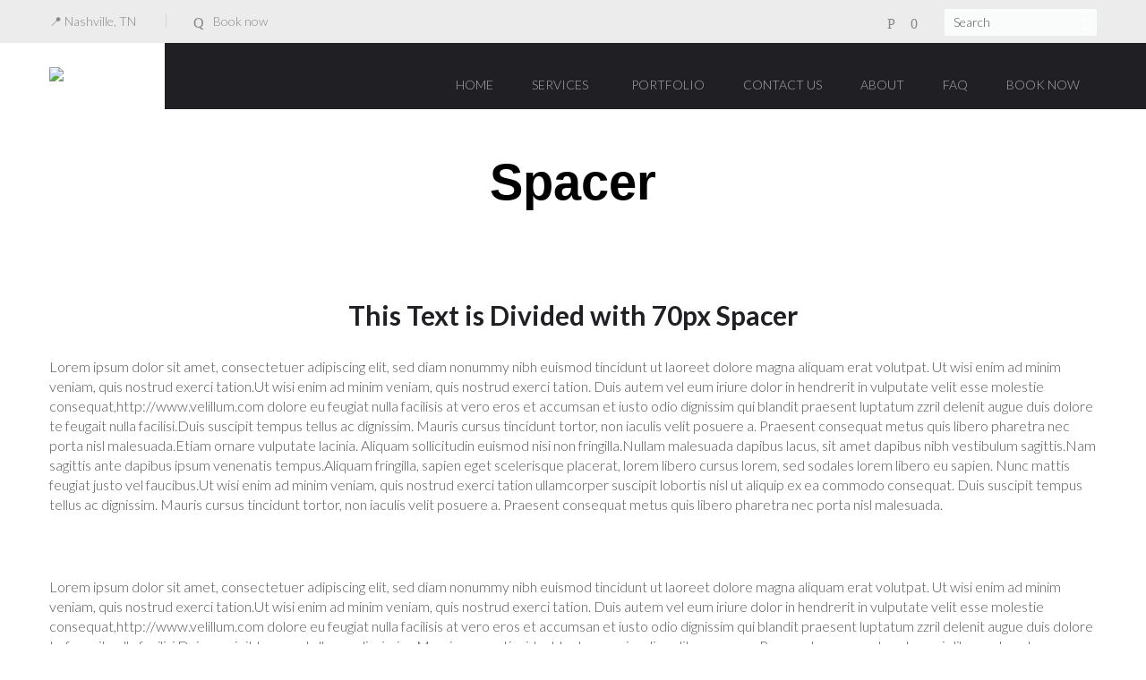

--- FILE ---
content_type: text/html; charset=UTF-8
request_url: https://visus3.com/spacer/
body_size: 23311
content:
<!DOCTYPE html>
<html lang="en-US">
<head>

<meta charset="UTF-8">
<meta name="viewport" content="width=device-width, initial-scale=1.0">

<!--[if lt IE 9]>
  <script src="//html5shim.googlecode.com/svn/trunk/html5.js"></script>
<![endif]-->

<title>Spacer &#8211; VISUS3</title>
<style>
#wpadminbar #wp-admin-bar-wsm_free_top_button .ab-icon:before {
	content: "\f239";
	color: #FF9800;
	top: 3px;
}
</style><meta name='robots' content='max-image-preview:large' />
<link rel='dns-prefetch' href='//maps.googleapis.com' />
<link rel='dns-prefetch' href='//fonts.googleapis.com' />
<link rel="alternate" type="application/rss+xml" title="VISUS3 &raquo; Feed" href="https://visus3.com/feed/" />
<link rel="alternate" type="application/rss+xml" title="VISUS3 &raquo; Comments Feed" href="https://visus3.com/comments/feed/" />
<link rel="alternate" type="application/rss+xml" title="VISUS3 &raquo; Spacer Comments Feed" href="https://visus3.com/spacer/feed/" />
<script type="text/javascript">
/* <![CDATA[ */
window._wpemojiSettings = {"baseUrl":"https:\/\/s.w.org\/images\/core\/emoji\/15.0.3\/72x72\/","ext":".png","svgUrl":"https:\/\/s.w.org\/images\/core\/emoji\/15.0.3\/svg\/","svgExt":".svg","source":{"concatemoji":"https:\/\/visus3.com\/wp-includes\/js\/wp-emoji-release.min.js?ver=6.6.2"}};
/*! This file is auto-generated */
!function(i,n){var o,s,e;function c(e){try{var t={supportTests:e,timestamp:(new Date).valueOf()};sessionStorage.setItem(o,JSON.stringify(t))}catch(e){}}function p(e,t,n){e.clearRect(0,0,e.canvas.width,e.canvas.height),e.fillText(t,0,0);var t=new Uint32Array(e.getImageData(0,0,e.canvas.width,e.canvas.height).data),r=(e.clearRect(0,0,e.canvas.width,e.canvas.height),e.fillText(n,0,0),new Uint32Array(e.getImageData(0,0,e.canvas.width,e.canvas.height).data));return t.every(function(e,t){return e===r[t]})}function u(e,t,n){switch(t){case"flag":return n(e,"\ud83c\udff3\ufe0f\u200d\u26a7\ufe0f","\ud83c\udff3\ufe0f\u200b\u26a7\ufe0f")?!1:!n(e,"\ud83c\uddfa\ud83c\uddf3","\ud83c\uddfa\u200b\ud83c\uddf3")&&!n(e,"\ud83c\udff4\udb40\udc67\udb40\udc62\udb40\udc65\udb40\udc6e\udb40\udc67\udb40\udc7f","\ud83c\udff4\u200b\udb40\udc67\u200b\udb40\udc62\u200b\udb40\udc65\u200b\udb40\udc6e\u200b\udb40\udc67\u200b\udb40\udc7f");case"emoji":return!n(e,"\ud83d\udc26\u200d\u2b1b","\ud83d\udc26\u200b\u2b1b")}return!1}function f(e,t,n){var r="undefined"!=typeof WorkerGlobalScope&&self instanceof WorkerGlobalScope?new OffscreenCanvas(300,150):i.createElement("canvas"),a=r.getContext("2d",{willReadFrequently:!0}),o=(a.textBaseline="top",a.font="600 32px Arial",{});return e.forEach(function(e){o[e]=t(a,e,n)}),o}function t(e){var t=i.createElement("script");t.src=e,t.defer=!0,i.head.appendChild(t)}"undefined"!=typeof Promise&&(o="wpEmojiSettingsSupports",s=["flag","emoji"],n.supports={everything:!0,everythingExceptFlag:!0},e=new Promise(function(e){i.addEventListener("DOMContentLoaded",e,{once:!0})}),new Promise(function(t){var n=function(){try{var e=JSON.parse(sessionStorage.getItem(o));if("object"==typeof e&&"number"==typeof e.timestamp&&(new Date).valueOf()<e.timestamp+604800&&"object"==typeof e.supportTests)return e.supportTests}catch(e){}return null}();if(!n){if("undefined"!=typeof Worker&&"undefined"!=typeof OffscreenCanvas&&"undefined"!=typeof URL&&URL.createObjectURL&&"undefined"!=typeof Blob)try{var e="postMessage("+f.toString()+"("+[JSON.stringify(s),u.toString(),p.toString()].join(",")+"));",r=new Blob([e],{type:"text/javascript"}),a=new Worker(URL.createObjectURL(r),{name:"wpTestEmojiSupports"});return void(a.onmessage=function(e){c(n=e.data),a.terminate(),t(n)})}catch(e){}c(n=f(s,u,p))}t(n)}).then(function(e){for(var t in e)n.supports[t]=e[t],n.supports.everything=n.supports.everything&&n.supports[t],"flag"!==t&&(n.supports.everythingExceptFlag=n.supports.everythingExceptFlag&&n.supports[t]);n.supports.everythingExceptFlag=n.supports.everythingExceptFlag&&!n.supports.flag,n.DOMReady=!1,n.readyCallback=function(){n.DOMReady=!0}}).then(function(){return e}).then(function(){var e;n.supports.everything||(n.readyCallback(),(e=n.source||{}).concatemoji?t(e.concatemoji):e.wpemoji&&e.twemoji&&(t(e.twemoji),t(e.wpemoji)))}))}((window,document),window._wpemojiSettings);
/* ]]> */
</script>

<link rel='stylesheet' id='twb-open-sans-css' href='https://fonts.googleapis.com/css?family=Open+Sans%3A300%2C400%2C500%2C600%2C700%2C800&#038;display=swap&#038;ver=6.6.2' type='text/css' media='all' />
<link rel='stylesheet' id='twbbwg-global-css' href='https://visus3.com/wp-content/plugins/photo-gallery/booster/assets/css/global.css?ver=1.0.0' type='text/css' media='all' />
<style id='cf-frontend-style-inline-css' type='text/css'>
@font-face {
	font-family: 'Komoda';
	font-weight: 400;
	font-display: auto;
	src: url('http://visus3.com/wp-content/uploads/2020/04/Komoda-Regular-400.otf') format('OpenType');
}
@font-face {
	font-family: 'Ailerons';
	font-weight: 400;
	font-display: auto;
	src: url('http://visus3.com/wp-content/uploads/2020/04/Ailerons-Typeface.otf') format('OpenType');
}
</style>
<link rel='stylesheet' id='embedpress-css-css' href='https://visus3.com/wp-content/plugins/embedpress/assets/css/embedpress.css?ver=1769603572' type='text/css' media='all' />
<link rel='stylesheet' id='embedpress-blocks-style-css' href='https://visus3.com/wp-content/plugins/embedpress/assets/css/blocks.build.css?ver=1769603572' type='text/css' media='all' />
<link rel='stylesheet' id='embedpress-lazy-load-css-css' href='https://visus3.com/wp-content/plugins/embedpress/assets/css/lazy-load.css?ver=1769603572' type='text/css' media='all' />
<style id='wp-emoji-styles-inline-css' type='text/css'>

	img.wp-smiley, img.emoji {
		display: inline !important;
		border: none !important;
		box-shadow: none !important;
		height: 1em !important;
		width: 1em !important;
		margin: 0 0.07em !important;
		vertical-align: -0.1em !important;
		background: none !important;
		padding: 0 !important;
	}
</style>
<link rel='stylesheet' id='wp-block-library-css' href='https://visus3.com/wp-includes/css/dist/block-library/style.min.css?ver=6.6.2' type='text/css' media='all' />
<link rel='stylesheet' id='wp-components-css' href='https://visus3.com/wp-includes/css/dist/components/style.min.css?ver=6.6.2' type='text/css' media='all' />
<link rel='stylesheet' id='wp-preferences-css' href='https://visus3.com/wp-includes/css/dist/preferences/style.min.css?ver=6.6.2' type='text/css' media='all' />
<link rel='stylesheet' id='wp-block-editor-css' href='https://visus3.com/wp-includes/css/dist/block-editor/style.min.css?ver=6.6.2' type='text/css' media='all' />
<link rel='stylesheet' id='popup-maker-block-library-style-css' href='https://visus3.com/wp-content/plugins/popup-maker/dist/packages/block-library-style.css?ver=dbea705cfafe089d65f1' type='text/css' media='all' />
<link rel='stylesheet' id='visual-portfolio-block-filter-by-category-css' href='https://visus3.com/wp-content/plugins/visual-portfolio/build/gutenberg/blocks/filter-by-category/style.css?ver=1762821934' type='text/css' media='all' />
<link rel='stylesheet' id='visual-portfolio-block-pagination-css' href='https://visus3.com/wp-content/plugins/visual-portfolio/build/gutenberg/blocks/pagination/style.css?ver=1762821934' type='text/css' media='all' />
<link rel='stylesheet' id='visual-portfolio-block-sort-css' href='https://visus3.com/wp-content/plugins/visual-portfolio/build/gutenberg/blocks/sort/style.css?ver=1762821934' type='text/css' media='all' />
<style id='classic-theme-styles-inline-css' type='text/css'>
/*! This file is auto-generated */
.wp-block-button__link{color:#fff;background-color:#32373c;border-radius:9999px;box-shadow:none;text-decoration:none;padding:calc(.667em + 2px) calc(1.333em + 2px);font-size:1.125em}.wp-block-file__button{background:#32373c;color:#fff;text-decoration:none}
</style>
<style id='global-styles-inline-css' type='text/css'>
:root{--wp--preset--aspect-ratio--square: 1;--wp--preset--aspect-ratio--4-3: 4/3;--wp--preset--aspect-ratio--3-4: 3/4;--wp--preset--aspect-ratio--3-2: 3/2;--wp--preset--aspect-ratio--2-3: 2/3;--wp--preset--aspect-ratio--16-9: 16/9;--wp--preset--aspect-ratio--9-16: 9/16;--wp--preset--color--black: #000000;--wp--preset--color--cyan-bluish-gray: #abb8c3;--wp--preset--color--white: #ffffff;--wp--preset--color--pale-pink: #f78da7;--wp--preset--color--vivid-red: #cf2e2e;--wp--preset--color--luminous-vivid-orange: #ff6900;--wp--preset--color--luminous-vivid-amber: #fcb900;--wp--preset--color--light-green-cyan: #7bdcb5;--wp--preset--color--vivid-green-cyan: #00d084;--wp--preset--color--pale-cyan-blue: #8ed1fc;--wp--preset--color--vivid-cyan-blue: #0693e3;--wp--preset--color--vivid-purple: #9b51e0;--wp--preset--gradient--vivid-cyan-blue-to-vivid-purple: linear-gradient(135deg,rgba(6,147,227,1) 0%,rgb(155,81,224) 100%);--wp--preset--gradient--light-green-cyan-to-vivid-green-cyan: linear-gradient(135deg,rgb(122,220,180) 0%,rgb(0,208,130) 100%);--wp--preset--gradient--luminous-vivid-amber-to-luminous-vivid-orange: linear-gradient(135deg,rgba(252,185,0,1) 0%,rgba(255,105,0,1) 100%);--wp--preset--gradient--luminous-vivid-orange-to-vivid-red: linear-gradient(135deg,rgba(255,105,0,1) 0%,rgb(207,46,46) 100%);--wp--preset--gradient--very-light-gray-to-cyan-bluish-gray: linear-gradient(135deg,rgb(238,238,238) 0%,rgb(169,184,195) 100%);--wp--preset--gradient--cool-to-warm-spectrum: linear-gradient(135deg,rgb(74,234,220) 0%,rgb(151,120,209) 20%,rgb(207,42,186) 40%,rgb(238,44,130) 60%,rgb(251,105,98) 80%,rgb(254,248,76) 100%);--wp--preset--gradient--blush-light-purple: linear-gradient(135deg,rgb(255,206,236) 0%,rgb(152,150,240) 100%);--wp--preset--gradient--blush-bordeaux: linear-gradient(135deg,rgb(254,205,165) 0%,rgb(254,45,45) 50%,rgb(107,0,62) 100%);--wp--preset--gradient--luminous-dusk: linear-gradient(135deg,rgb(255,203,112) 0%,rgb(199,81,192) 50%,rgb(65,88,208) 100%);--wp--preset--gradient--pale-ocean: linear-gradient(135deg,rgb(255,245,203) 0%,rgb(182,227,212) 50%,rgb(51,167,181) 100%);--wp--preset--gradient--electric-grass: linear-gradient(135deg,rgb(202,248,128) 0%,rgb(113,206,126) 100%);--wp--preset--gradient--midnight: linear-gradient(135deg,rgb(2,3,129) 0%,rgb(40,116,252) 100%);--wp--preset--font-size--small: 13px;--wp--preset--font-size--medium: 20px;--wp--preset--font-size--large: 36px;--wp--preset--font-size--x-large: 42px;--wp--preset--spacing--20: 0.44rem;--wp--preset--spacing--30: 0.67rem;--wp--preset--spacing--40: 1rem;--wp--preset--spacing--50: 1.5rem;--wp--preset--spacing--60: 2.25rem;--wp--preset--spacing--70: 3.38rem;--wp--preset--spacing--80: 5.06rem;--wp--preset--shadow--natural: 6px 6px 9px rgba(0, 0, 0, 0.2);--wp--preset--shadow--deep: 12px 12px 50px rgba(0, 0, 0, 0.4);--wp--preset--shadow--sharp: 6px 6px 0px rgba(0, 0, 0, 0.2);--wp--preset--shadow--outlined: 6px 6px 0px -3px rgba(255, 255, 255, 1), 6px 6px rgba(0, 0, 0, 1);--wp--preset--shadow--crisp: 6px 6px 0px rgba(0, 0, 0, 1);}:where(.is-layout-flex){gap: 0.5em;}:where(.is-layout-grid){gap: 0.5em;}body .is-layout-flex{display: flex;}.is-layout-flex{flex-wrap: wrap;align-items: center;}.is-layout-flex > :is(*, div){margin: 0;}body .is-layout-grid{display: grid;}.is-layout-grid > :is(*, div){margin: 0;}:where(.wp-block-columns.is-layout-flex){gap: 2em;}:where(.wp-block-columns.is-layout-grid){gap: 2em;}:where(.wp-block-post-template.is-layout-flex){gap: 1.25em;}:where(.wp-block-post-template.is-layout-grid){gap: 1.25em;}.has-black-color{color: var(--wp--preset--color--black) !important;}.has-cyan-bluish-gray-color{color: var(--wp--preset--color--cyan-bluish-gray) !important;}.has-white-color{color: var(--wp--preset--color--white) !important;}.has-pale-pink-color{color: var(--wp--preset--color--pale-pink) !important;}.has-vivid-red-color{color: var(--wp--preset--color--vivid-red) !important;}.has-luminous-vivid-orange-color{color: var(--wp--preset--color--luminous-vivid-orange) !important;}.has-luminous-vivid-amber-color{color: var(--wp--preset--color--luminous-vivid-amber) !important;}.has-light-green-cyan-color{color: var(--wp--preset--color--light-green-cyan) !important;}.has-vivid-green-cyan-color{color: var(--wp--preset--color--vivid-green-cyan) !important;}.has-pale-cyan-blue-color{color: var(--wp--preset--color--pale-cyan-blue) !important;}.has-vivid-cyan-blue-color{color: var(--wp--preset--color--vivid-cyan-blue) !important;}.has-vivid-purple-color{color: var(--wp--preset--color--vivid-purple) !important;}.has-black-background-color{background-color: var(--wp--preset--color--black) !important;}.has-cyan-bluish-gray-background-color{background-color: var(--wp--preset--color--cyan-bluish-gray) !important;}.has-white-background-color{background-color: var(--wp--preset--color--white) !important;}.has-pale-pink-background-color{background-color: var(--wp--preset--color--pale-pink) !important;}.has-vivid-red-background-color{background-color: var(--wp--preset--color--vivid-red) !important;}.has-luminous-vivid-orange-background-color{background-color: var(--wp--preset--color--luminous-vivid-orange) !important;}.has-luminous-vivid-amber-background-color{background-color: var(--wp--preset--color--luminous-vivid-amber) !important;}.has-light-green-cyan-background-color{background-color: var(--wp--preset--color--light-green-cyan) !important;}.has-vivid-green-cyan-background-color{background-color: var(--wp--preset--color--vivid-green-cyan) !important;}.has-pale-cyan-blue-background-color{background-color: var(--wp--preset--color--pale-cyan-blue) !important;}.has-vivid-cyan-blue-background-color{background-color: var(--wp--preset--color--vivid-cyan-blue) !important;}.has-vivid-purple-background-color{background-color: var(--wp--preset--color--vivid-purple) !important;}.has-black-border-color{border-color: var(--wp--preset--color--black) !important;}.has-cyan-bluish-gray-border-color{border-color: var(--wp--preset--color--cyan-bluish-gray) !important;}.has-white-border-color{border-color: var(--wp--preset--color--white) !important;}.has-pale-pink-border-color{border-color: var(--wp--preset--color--pale-pink) !important;}.has-vivid-red-border-color{border-color: var(--wp--preset--color--vivid-red) !important;}.has-luminous-vivid-orange-border-color{border-color: var(--wp--preset--color--luminous-vivid-orange) !important;}.has-luminous-vivid-amber-border-color{border-color: var(--wp--preset--color--luminous-vivid-amber) !important;}.has-light-green-cyan-border-color{border-color: var(--wp--preset--color--light-green-cyan) !important;}.has-vivid-green-cyan-border-color{border-color: var(--wp--preset--color--vivid-green-cyan) !important;}.has-pale-cyan-blue-border-color{border-color: var(--wp--preset--color--pale-cyan-blue) !important;}.has-vivid-cyan-blue-border-color{border-color: var(--wp--preset--color--vivid-cyan-blue) !important;}.has-vivid-purple-border-color{border-color: var(--wp--preset--color--vivid-purple) !important;}.has-vivid-cyan-blue-to-vivid-purple-gradient-background{background: var(--wp--preset--gradient--vivid-cyan-blue-to-vivid-purple) !important;}.has-light-green-cyan-to-vivid-green-cyan-gradient-background{background: var(--wp--preset--gradient--light-green-cyan-to-vivid-green-cyan) !important;}.has-luminous-vivid-amber-to-luminous-vivid-orange-gradient-background{background: var(--wp--preset--gradient--luminous-vivid-amber-to-luminous-vivid-orange) !important;}.has-luminous-vivid-orange-to-vivid-red-gradient-background{background: var(--wp--preset--gradient--luminous-vivid-orange-to-vivid-red) !important;}.has-very-light-gray-to-cyan-bluish-gray-gradient-background{background: var(--wp--preset--gradient--very-light-gray-to-cyan-bluish-gray) !important;}.has-cool-to-warm-spectrum-gradient-background{background: var(--wp--preset--gradient--cool-to-warm-spectrum) !important;}.has-blush-light-purple-gradient-background{background: var(--wp--preset--gradient--blush-light-purple) !important;}.has-blush-bordeaux-gradient-background{background: var(--wp--preset--gradient--blush-bordeaux) !important;}.has-luminous-dusk-gradient-background{background: var(--wp--preset--gradient--luminous-dusk) !important;}.has-pale-ocean-gradient-background{background: var(--wp--preset--gradient--pale-ocean) !important;}.has-electric-grass-gradient-background{background: var(--wp--preset--gradient--electric-grass) !important;}.has-midnight-gradient-background{background: var(--wp--preset--gradient--midnight) !important;}.has-small-font-size{font-size: var(--wp--preset--font-size--small) !important;}.has-medium-font-size{font-size: var(--wp--preset--font-size--medium) !important;}.has-large-font-size{font-size: var(--wp--preset--font-size--large) !important;}.has-x-large-font-size{font-size: var(--wp--preset--font-size--x-large) !important;}
:where(.wp-block-post-template.is-layout-flex){gap: 1.25em;}:where(.wp-block-post-template.is-layout-grid){gap: 1.25em;}
:where(.wp-block-columns.is-layout-flex){gap: 2em;}:where(.wp-block-columns.is-layout-grid){gap: 2em;}
:root :where(.wp-block-pullquote){font-size: 1.5em;line-height: 1.6;}
:where(.wp-block-visual-portfolio-loop.is-layout-flex){gap: 1.25em;}:where(.wp-block-visual-portfolio-loop.is-layout-grid){gap: 1.25em;}
</style>
<link rel='stylesheet' id='ABt_testimonials_shortcode-css' href='https://visus3.com/wp-content/plugins/ab-testimonials/css/testimonials_shortcode.css?ver=1.0.1' type='text/css' media='all' />
<link rel='stylesheet' id='ABp_portfolio_shortcode-css' href='https://visus3.com/wp-content/plugins/abdev-portfolio/css/portfolio_shortcode.css?ver=6.6.2' type='text/css' media='all' />
<link rel='stylesheet' id='DOPBSP-css-dopselect-css' href='https://visus3.com/wp-content/plugins/booking-system/libraries/css/jquery.dop.Select.css?ver=2.9.9.5.9' type='text/css' media='all' />
<link rel='stylesheet' id='contact-form-7-css' href='https://visus3.com/wp-content/plugins/contact-form-7/includes/css/styles.css?ver=6.0.6' type='text/css' media='all' />
<link rel='stylesheet' id='bwg_fonts-css' href='https://visus3.com/wp-content/plugins/photo-gallery/css/bwg-fonts/fonts.css?ver=0.0.1' type='text/css' media='all' />
<link rel='stylesheet' id='sumoselect-css' href='https://visus3.com/wp-content/plugins/photo-gallery/css/sumoselect.min.css?ver=3.4.6' type='text/css' media='all' />
<link rel='stylesheet' id='mCustomScrollbar-css' href='https://visus3.com/wp-content/plugins/photo-gallery/css/jquery.mCustomScrollbar.min.css?ver=3.1.5' type='text/css' media='all' />
<link rel='stylesheet' id='bwg_googlefonts-css' href='https://fonts.googleapis.com/css?family=Ubuntu&#038;subset=greek,latin,greek-ext,vietnamese,cyrillic-ext,latin-ext,cyrillic' type='text/css' media='all' />
<link rel='stylesheet' id='bwg_frontend-css' href='https://visus3.com/wp-content/plugins/photo-gallery/css/styles.min.css?ver=1.8.22' type='text/css' media='all' />
<link rel='stylesheet' id='rs-plugin-settings-css' href='https://visus3.com/wp-content/plugins/revslider/public/assets/css/settings.css?ver=5.4.7.2' type='text/css' media='all' />
<style id='rs-plugin-settings-inline-css' type='text/css'>
#rs-demo-id {}
</style>
<link rel='stylesheet' id='tcvpb_icons_font_awesome-css' href='https://visus3.com/wp-content/plugins/the-creator-vpb/css/fonts/font_awesome/font_awesome.css?ver=1.3.0' type='text/css' media='all' />
<link rel='stylesheet' id='tcvpb_theme_icons-css' href='https://visus3.com/wp-content/themes/shard/css/icons/icons.css?ver=1.3.0' type='text/css' media='all' />
<link rel='stylesheet' id='wsm-style-css' href='https://visus3.com/wp-content/plugins/wp-stats-manager/css/style.css?ver=1.2' type='text/css' media='all' />
<link rel='stylesheet' id='ABdev_icon_font-css' href='https://visus3.com/wp-content/themes/shard/css/icons/icons.css?ver=2.3.0' type='text/css' media='all' />
<link rel='stylesheet' id='font_css-css' href='//fonts.googleapis.com/css?family=Lato%3A100%2C300%2C400%2C700&#038;ver=6.6.2' type='text/css' media='all' />
<link rel='stylesheet' id='ABdev_core_icons-css' href='https://visus3.com/wp-content/themes/shard/css/core-icons/core_style.css?ver=2.3.0' type='text/css' media='all' />
<link rel='stylesheet' id='scripts_css-css' href='https://visus3.com/wp-content/themes/shard/css/scripts.css?ver=2.3.0' type='text/css' media='all' />
<link rel='stylesheet' id='tcvpb_css-css' href='https://visus3.com/wp-content/themes/shard/css/the-creator.css?ver=2.3.0' type='text/css' media='all' />
<link rel='stylesheet' id='mediaelement-css' href='https://visus3.com/wp-includes/js/mediaelement/mediaelementplayer-legacy.min.css?ver=4.2.17' type='text/css' media='all' />
<link rel='stylesheet' id='wp-mediaelement-css' href='https://visus3.com/wp-includes/js/mediaelement/wp-mediaelement.min.css?ver=6.6.2' type='text/css' media='all' />
<link rel='stylesheet' id='main_css-css' href='https://visus3.com/wp-content/themes/shard/style.css?ver=2.3.0' type='text/css' media='all' />
<style id='main_css-inline-css' type='text/css'>

	.dnd_section_dd.we_love_our_works.section_with_header header i,.tcvpb_section_tc.we_love_our_works.section_with_header header i{color: #ffffff;}
	.dnd-tabs .ui-tabs-nav li.ui-tabs-active a,.tcvpb-tabs .nav-tabs li.active a{color: #ffffff;}
	.dnd-accordion .ui-accordion-header:hover,.tcvpb-accordion .ui-accordion-header:hover{color:#ffffff;}
	.dnd-accordion .ui-accordion-header-active,.tcvpb-accordion .ui-accordion-header-active { color:#ffffff;}
	.dnd-table.dnd-table-alternative th,.tcvpb-table.tcvpb-table-alternative th{background: #ffffff;}
	.dnd_blockquote,.tcvpb_blockquote{border-left-color: #ffffff;}
	.dnd_stats_excerpt i,.tcvpb_stats_excerpt i{color: #ffffff;}
	::selection{background: #ffffff;}
	.dnd_team_member .dnd-button,.tcvpb_team_member .tcvpb-button{border-color: #ffffff;}
	.dnd_team_member .dnd-button:after,.tcvpb_team_member .tcvpb-button:after{background: #ffffff;}
	.dnd_team_member .dnd_overlayed .dnd_overlay .dnd_team_member_modal_link:hover,.tcvpb_team_member .tcvpb_overlayed .tcvpb_overlay .tcvpb_team_member_modal_link:hover{color: #ffffff;}
	.dnd_team_member_modal .dnd_team_member_position,.tcvpb_team_member_modal .tcvpb_team_member_position{color:  #ffffff;}
	.dnd_team_member_social_under a:hover i,.tcvpb_team_member_social_under a:hover i{color: #ffffff;}
	.dnd_latest_news_time,.tcvpb_latest_news_time{background: #ffffff;}
	.dnd_posts_shortcode_style1 .dnd_post_single.has_thumbnail .dnd_latest_news_shortcode_content h5 a:hover,.dnd_posts_shortcode_style2 .dnd_post_single.has_thumbnail .dnd_latest_news_shortcode_content h5 a:hover,.dnd_posts_shortcode_style3 .dnd_post_single.has_thumbnail .dnd_latest_news_shortcode_content h5 a:hover,.tcvpb_posts_shortcode_style1 .tcvpb_post_single.has_thumbnail .tcvpb_latest_news_shortcode_content h5 a:hover,.tcvpb_posts_shortcode_style2 .tcvpb_post_single.has_thumbnail .tcvpb_latest_news_shortcode_content h5 a:hover,.tcvpb_posts_shortcode_style3 .tcvpb_post_single.has_thumbnail .tcvpb_latest_news_shortcode_content h5 a:hover{color:  #ffffff;}
	.dnd_pricing-table-1 .dnd_pricebox_header,.tcvpb_pricing-table-1 .tcvpb_pricebox_header{;color: #ffffff;}
	.dnd_pricing-table-2 .dnd_pricebox_header,.tcvpb_pricing-table-2 .tcvpb_pricebox_header{;color: #ffffff;}
	.dnd_pricing-table-2 .dnd_popular-plan .dnd_pricebox_monthly,.tcvpb_pricing-table-2 .tcvpb_popular-plan .tcvpb_pricebox_monthly{color:  #ffffff;}
	.dnd_pricing-table-2 .dnd_popular-plan .dnd_pricebox_name,.tcvpb_pricing-table-2 .tcvpb_popular-plan .tcvpb_pricebox_name{background: #ffffff;}
	.dnd_pricebox_feature .ABdev_icon-remove,.tcvpb_pricebox_feature .ABdev_icon-remove{color:#ffffff;}
	.dnd_service_box_round h3:hover,.tcvpb_service_box_round h3:hover{color:  #ffffff;}
	.process_section .dnd_service_box .dnd_icon_boxed,.process_section .tcvpb_service_box .tcvpb_icon_boxed{background: #ffffff;}
	.dnd_service_box .dnd_icon_boxed i,.tcvpb_service_box .tcvpb_icon_boxed i{color: #ffffff;}
	.dnd_service_box.dnd_service_box_round_stroke .dnd_icon_boxed,.tcvpb_service_box.tcvpb_service_box_round_stroke .tcvpb_icon_boxed{border: 3px solid #ffffff;}
	.dnd_service_box.dnd_service_box_round_stroke .dnd_icon_boxed i,.tcvpb_service_box.tcvpb_service_box_round_stroke .tcvpb_icon_boxed i{color: #ffffff;}
	.dnd_service_box.dnd_service_box_round_aside h3:hover a,.dnd_service_box.dnd_service_box_round_aside2 h3:hover,.tcvpb_service_box.tcvpb_service_box_round_aside h3:hover a,.tcvpb_service_box.tcvpb_service_box_round_aside2 h3:hover{color: #ffffff;}
	.dnd_service_box.dnd_service_box_round_aside .dnd_icon_boxed,.dnd_service_box.dnd_service_box_round_aside2 .dnd_icon_boxed,.tcvpb_service_box.tcvpb_service_box_round_aside .tcvpb_icon_boxed,.tcvpb_service_box.tcvpb_service_box_round_aside2 .tcvpb_icon_boxed{background: #ffffff;}
	.dnd_service_box .dnd_icon_boxed:hover:after,.tcvpb_service_box .tcvpb_icon_boxed:hover:after{border-top: 9px solid #ffffff;}
	.dnd_service_box .service_box_subtitle,.tcvpb_service_box .service_box_subtitle{color:  #ffffff;}
	.dnd_pullquote,.tcvpb_pullquote{border-left-color: #ffffff;}
	.dnd_dropcap,.tcvpb_dropcap{color: #ffffff;}
	.dnd-button_dark,.tcvpb-button_dark{;border-color: #ffffff;}
	.dnd-button_dark:hover,.tcvpb-button_dark:hover{border-color: #ffffff;}
	.dnd-button_dark:after,.tcvpb-button_dark:after{background: #ffffff;}
	.dnd-button_red,.tcvpb-button_red{border-color: #ffffff;}
	.dnd-button_red:hover,.tcvpb-button_red:hover{border-color: #ffffff;}
	.dnd-button_red:after,.tcvpb-button_red:after{background: #ffffff;}
	.dnd-button_light,.tcvpb-button_light{border-color: #ffffff;}
	.dnd-button_light:hover,.tcvpb-button_light:hover{border-color: #ffffff;}
	.dnd-button_rounded.dnd-button_large,.tcvpb-button_rounded.tcvpb-button_large{background-color:  #ffffff;}
	.dnd-button_rounded.dnd-button_large:hover,.tcvpb-button_rounded.tcvpb-button_large:hover{border-color: #ffffff;}
	a{color: #ffffff;}
	.dnd_section_dd.typo_shortcodes i,.tcvpb_section_tc.typo_shortcodes i{color: #ffffff;}
	button,input[type="submit"] {border-color: #ffffff;background: #ffffff;}
	.color_highlight{color: #ffffff;}
	.section_color_background{background: #ffffff;}
	.leading_line:after{background: #ffffff;}
	#ABdev_menu_search .submit i{color: #ffffff;}
	#logo:before{background-color: #ffffff;}
	nav > ul ul{border-top: 2px solid #ffffff;}
	#portfolio_magic-line{border-color: #ffffff;}
	#topbar_and_header.th_style_2 #header_phone_email_info a:hover{color: #ffffff;}
	#topbar_and_header.th_style_2 #header_social_search .social_link:hover i{color: #ffffff;}
	#topbar_and_header.th_style_2.th_style_invert #header_phone_email_info a:hover,#topbar_and_header.th_style_2.th_style_invert #header_social_search .social_link i:hover{color: #ffffff;}
	#topbar_and_header.th_style_1 #header_social_search .social_link:hover i,#topbar_and_header.th_style_1 #header_phone_email_info a:hover{color: #ffffff;}
	#topbar_and_header.th_style_3 #magic-line{background: #ffffff;}
	#topbar_and_header.th_style_3 #header_social_search span:hover a,#topbar_and_header.th_style_3 #header_social_search .social_link i:hover{color: #ffffff;}
	.sf-mega-inner{border-top: 2px solid #ffffff;}
	nav > ul .sf-mega-inner .description_menu_item a{color: #ffffff;}
	#title_breadcrumbs_bar .breadcrumbs:before{background-color: #ffffff;}
	.tp-leftarrow.default:hover,.tp-rightarrow.default:hover {background: #ffffff !important;}
	.timeline_post h3 a:hover{color:  #ffffff;}
	.timeline_postmeta a:hover{color:  #ffffff;}
	.timeline_post_left:after,.timeline_post_right:after{background: #ffffff;}
	.post_content .author_and_categories_badges .categories ul li:hover a{color: #ffffff;}
	.post_content .post_main h3.post_main_title a:hover{color: #ffffff;}
	.post_content .post_badges i{background: #ffffff;}
	.post_content .post_badges_single i{background: #ffffff;}
	.post_meta_tags a:hover{color: #ffffff;}
	.post_main .postmeta-above a:hover,.post_main .post-readmore a:hover{color: #ffffff;}
	.comment .comment-text .reply,.comment .comment-text .reply a{color: #ffffff;}
	.comment .reply a:hover,.comment .edit-link a:hover{color: #ffffff;}
	#respond #comment-submit{background: #ffffff;}
	#blog_pagination .page-numbers.current,#blog_pagination .page-numbers:hover{color: #ffffff;}
	#inner_post_pagination > a:hover{background: #505558;color: #ffffff;}
	#dz_contact_form_submit{background: #ffffff !important;}
	.dnd_section_dd.contact_section_alternative .wpcf7-submit,.tcvpb_section_dd.contact_section_alternative .wpcf7-submit{background: #ffffff !important;}
	aside .widget a:hover{color: #ffffff;}
	.widget_categories ul li a:before,.widget_pages ul li a:before,.widget_nav_menu ul li a:before{border-left-color: #ffffff;}
	.widget_search i{color: #ffffff;}
	.tagcloud a:hover{background: #ffffff;}
	.portfolio_item h4 a:hover{color: #ffffff;}
	.portfolio_item .dnd-button,.portfolio_item .tcvpb-button{border-color: #ffffff;}
	.portfolio_item .dnd-button:after,.portfolio_item .tcvpb-button:after{background: #ffffff;}
	.portfolio_item_view_link a{border-color: #ffffff;}
	.portfolio_item_view_link a:hover,.portfolio_item_view_link a:hover i{color: #ffffff;}
	.portfolio_single_column_item h2:hover a{color: #ffffff;}
	.home_version_2_recent_works .more_portfolio_link a{border-color: #ffffff;}
	.home_version_2_recent_works .more_portfolio_link a:hover{background: #ffffff;}
	#main_footer .widget_pages li a:hover,#main_footer .widget_recent_entries li a:hover,#main_footer .widget_archive li a:hover,#main_footer .widget_nav_menu li a:hover,#main_footer .widget_meta li a:hover,#main_footer .widget_rss li a:hover,#main_footer .widget_categories li a:hover{color:#ffffff;}
	#footer_social i:hover{color: #ffffff;}
	#footer_logo:before{background-color: #ffffff;}
#title_breadcrumbs_bar{; ; ; ; ;}
</style>
<link rel='stylesheet' id='responsive_css-css' href='https://visus3.com/wp-content/themes/shard/css/responsive.css?ver=6.6.2' type='text/css' media='all' />
<link rel='stylesheet' id='popup-maker-site-css' href='//visus3.com/wp-content/uploads/pum/pum-site-styles.css?generated=1755175693&#038;ver=1.21.5' type='text/css' media='all' />
<script type="text/javascript" src="https://visus3.com/wp-includes/js/jquery/jquery.min.js?ver=3.7.1" id="jquery-core-js"></script>
<script type="text/javascript" src="https://visus3.com/wp-includes/js/jquery/jquery-migrate.min.js?ver=3.4.1" id="jquery-migrate-js"></script>
<script type="text/javascript" src="https://visus3.com/wp-content/plugins/photo-gallery/booster/assets/js/circle-progress.js?ver=1.2.2" id="twbbwg-circle-js"></script>
<script type="text/javascript" id="twbbwg-global-js-extra">
/* <![CDATA[ */
var twb = {"nonce":"5bc5206559","ajax_url":"https:\/\/visus3.com\/wp-admin\/admin-ajax.php","plugin_url":"https:\/\/visus3.com\/wp-content\/plugins\/photo-gallery\/booster","href":"https:\/\/visus3.com\/wp-admin\/admin.php?page=twbbwg_photo-gallery"};
var twb = {"nonce":"5bc5206559","ajax_url":"https:\/\/visus3.com\/wp-admin\/admin-ajax.php","plugin_url":"https:\/\/visus3.com\/wp-content\/plugins\/photo-gallery\/booster","href":"https:\/\/visus3.com\/wp-admin\/admin.php?page=twbbwg_photo-gallery"};
/* ]]> */
</script>
<script type="text/javascript" src="https://visus3.com/wp-content/plugins/photo-gallery/booster/assets/js/global.js?ver=1.0.0" id="twbbwg-global-js"></script>
<script type="text/javascript" src="https://visus3.com/wp-content/plugins/booking-system/libraries/js/dop-prototypes.js?ver=2.9.9.5.9" id="DOP-js-prototypes-js"></script>
<script type="text/javascript" src="https://visus3.com/wp-content/plugins/photo-gallery/js/jquery.sumoselect.min.js?ver=3.4.6" id="sumoselect-js"></script>
<script type="text/javascript" src="https://visus3.com/wp-content/plugins/photo-gallery/js/tocca.min.js?ver=2.0.9" id="bwg_mobile-js"></script>
<script type="text/javascript" src="https://visus3.com/wp-content/plugins/photo-gallery/js/jquery.mCustomScrollbar.concat.min.js?ver=3.1.5" id="mCustomScrollbar-js"></script>
<script type="text/javascript" src="https://visus3.com/wp-content/plugins/photo-gallery/js/jquery.fullscreen.min.js?ver=0.6.0" id="jquery-fullscreen-js"></script>
<script type="text/javascript" id="bwg_frontend-js-extra">
/* <![CDATA[ */
var bwg_objectsL10n = {"bwg_field_required":"field is required.","bwg_mail_validation":"This is not a valid email address.","bwg_search_result":"There are no images matching your search.","bwg_select_tag":"Select Tag","bwg_order_by":"Order By","bwg_search":"Search","bwg_show_ecommerce":"Show Ecommerce","bwg_hide_ecommerce":"Hide Ecommerce","bwg_show_comments":"Show Comments","bwg_hide_comments":"Hide Comments","bwg_restore":"Restore","bwg_maximize":"Maximize","bwg_fullscreen":"Fullscreen","bwg_exit_fullscreen":"Exit Fullscreen","bwg_search_tag":"SEARCH...","bwg_tag_no_match":"No tags found","bwg_all_tags_selected":"All tags selected","bwg_tags_selected":"tags selected","play":"Play","pause":"Pause","is_pro":"","bwg_play":"Play","bwg_pause":"Pause","bwg_hide_info":"Hide info","bwg_show_info":"Show info","bwg_hide_rating":"Hide rating","bwg_show_rating":"Show rating","ok":"Ok","cancel":"Cancel","select_all":"Select all","lazy_load":"0","lazy_loader":"https:\/\/visus3.com\/wp-content\/plugins\/photo-gallery\/images\/ajax_loader.png","front_ajax":"0","bwg_tag_see_all":"see all tags","bwg_tag_see_less":"see less tags"};
/* ]]> */
</script>
<script type="text/javascript" src="https://visus3.com/wp-content/plugins/photo-gallery/js/scripts.min.js?ver=1.8.22" id="bwg_frontend-js"></script>
<script type="text/javascript" src="https://visus3.com/wp-content/plugins/revslider/public/assets/js/jquery.themepunch.tools.min.js?ver=5.4.7.2" id="tp-tools-js"></script>
<script type="text/javascript" src="https://visus3.com/wp-content/plugins/revslider/public/assets/js/jquery.themepunch.revolution.min.js?ver=5.4.7.2" id="revmin-js"></script>
<link rel="https://api.w.org/" href="https://visus3.com/wp-json/" /><link rel="alternate" title="JSON" type="application/json" href="https://visus3.com/wp-json/wp/v2/pages/992" /><link rel="EditURI" type="application/rsd+xml" title="RSD" href="https://visus3.com/xmlrpc.php?rsd" />
<meta name="generator" content="WordPress 6.6.2" />
<link rel="canonical" href="https://visus3.com/spacer/" />
<link rel='shortlink' href='https://visus3.com/?p=992' />
<link rel="alternate" title="oEmbed (JSON)" type="application/json+oembed" href="https://visus3.com/wp-json/oembed/1.0/embed?url=https%3A%2F%2Fvisus3.com%2Fspacer%2F" />
<link rel="alternate" title="oEmbed (XML)" type="text/xml+oembed" href="https://visus3.com/wp-json/oembed/1.0/embed?url=https%3A%2F%2Fvisus3.com%2Fspacer%2F&#038;format=xml" />
<script type='text/javascript'>
/* <![CDATA[ */
var VPData = {"version":"3.4.1","pro":false,"__":{"couldnt_retrieve_vp":"Couldn't retrieve Visual Portfolio ID.","pswp_close":"Close (Esc)","pswp_share":"Share","pswp_fs":"Toggle fullscreen","pswp_zoom":"Zoom in\/out","pswp_prev":"Previous (arrow left)","pswp_next":"Next (arrow right)","pswp_share_fb":"Share on Facebook","pswp_share_tw":"Tweet","pswp_share_x":"X","pswp_share_pin":"Pin it","pswp_download":"Download","fancybox_close":"Close","fancybox_next":"Next","fancybox_prev":"Previous","fancybox_error":"The requested content cannot be loaded. <br \/> Please try again later.","fancybox_play_start":"Start slideshow","fancybox_play_stop":"Pause slideshow","fancybox_full_screen":"Full screen","fancybox_thumbs":"Thumbnails","fancybox_download":"Download","fancybox_share":"Share","fancybox_zoom":"Zoom"},"settingsPopupGallery":{"enable_on_wordpress_images":false,"vendor":"fancybox","deep_linking":false,"deep_linking_url_to_share_images":false,"show_arrows":true,"show_counter":true,"show_zoom_button":true,"show_fullscreen_button":true,"show_share_button":true,"show_close_button":true,"show_thumbs":true,"show_download_button":false,"show_slideshow":false,"click_to_zoom":true,"restore_focus":true},"screenSizes":[320,576,768,992,1200]};
/* ]]> */
</script>
		<noscript>
			<style type="text/css">
				.vp-portfolio__preloader-wrap{display:none}.vp-portfolio__filter-wrap,.vp-portfolio__items-wrap,.vp-portfolio__pagination-wrap,.vp-portfolio__sort-wrap{opacity:1;visibility:visible}.vp-portfolio__item .vp-portfolio__item-img noscript+img,.vp-portfolio__thumbnails-wrap{display:none}
			</style>
		</noscript>
		
        <!-- Wordpress Stats Manager -->
        <script type="text/javascript">
            var _wsm = _wsm || [];
            _wsm.push(['trackPageView']);
            _wsm.push(['enableLinkTracking']);
            _wsm.push(['enableHeartBeatTimer']);
            (function() {
                var u = "https://visus3.com/wp-content/plugins/wp-stats-manager/";
                _wsm.push(['setUrlReferrer', ""]);
                _wsm.push(['setTrackerUrl', "https://visus3.com/?wmcAction=wmcTrack"]);
                _wsm.push(['setSiteId', "1"]);
                _wsm.push(['setPageId', "992"]);
                _wsm.push(['setWpUserId', "0"]);
                var d = document,
                    g = d.createElement('script'),
                    s = d.getElementsByTagName('script')[0];
                g.type = 'text/javascript';
                g.async = true;
                g.defer = true;
                g.src = u + 'js/wsm_new.js';
                s.parentNode.insertBefore(g, s);
            })();
        </script>
        <!-- End Wordpress Stats Manager Code -->
<meta name="generator" content="Elementor 3.35.0; features: additional_custom_breakpoints; settings: css_print_method-external, google_font-enabled, font_display-auto">
			<style>
				.e-con.e-parent:nth-of-type(n+4):not(.e-lazyloaded):not(.e-no-lazyload),
				.e-con.e-parent:nth-of-type(n+4):not(.e-lazyloaded):not(.e-no-lazyload) * {
					background-image: none !important;
				}
				@media screen and (max-height: 1024px) {
					.e-con.e-parent:nth-of-type(n+3):not(.e-lazyloaded):not(.e-no-lazyload),
					.e-con.e-parent:nth-of-type(n+3):not(.e-lazyloaded):not(.e-no-lazyload) * {
						background-image: none !important;
					}
				}
				@media screen and (max-height: 640px) {
					.e-con.e-parent:nth-of-type(n+2):not(.e-lazyloaded):not(.e-no-lazyload),
					.e-con.e-parent:nth-of-type(n+2):not(.e-lazyloaded):not(.e-no-lazyload) * {
						background-image: none !important;
					}
				}
			</style>
					<style type="text/css">
			/* If html does not have either class, do not show lazy loaded images. */
			html:not(.vp-lazyload-enabled):not(.js) .vp-lazyload {
				display: none;
			}
		</style>
		<script>
			document.documentElement.classList.add(
				'vp-lazyload-enabled'
			);
		</script>
		<meta name="generator" content="Powered by Slider Revolution 5.4.7.2 - responsive, Mobile-Friendly Slider Plugin for WordPress with comfortable drag and drop interface." />
<link rel="icon" href="https://visus3.com/wp-content/uploads/2021/07/Visus-Logo-1.png" sizes="32x32" />
<link rel="icon" href="https://visus3.com/wp-content/uploads/2021/07/Visus-Logo-1.png" sizes="192x192" />
<link rel="apple-touch-icon" href="https://visus3.com/wp-content/uploads/2021/07/Visus-Logo-1.png" />
<meta name="msapplication-TileImage" content="https://visus3.com/wp-content/uploads/2021/07/Visus-Logo-1.png" />
<script type="text/javascript">function setREVStartSize(e){									
						try{ e.c=jQuery(e.c);var i=jQuery(window).width(),t=9999,r=0,n=0,l=0,f=0,s=0,h=0;
							if(e.responsiveLevels&&(jQuery.each(e.responsiveLevels,function(e,f){f>i&&(t=r=f,l=e),i>f&&f>r&&(r=f,n=e)}),t>r&&(l=n)),f=e.gridheight[l]||e.gridheight[0]||e.gridheight,s=e.gridwidth[l]||e.gridwidth[0]||e.gridwidth,h=i/s,h=h>1?1:h,f=Math.round(h*f),"fullscreen"==e.sliderLayout){var u=(e.c.width(),jQuery(window).height());if(void 0!=e.fullScreenOffsetContainer){var c=e.fullScreenOffsetContainer.split(",");if (c) jQuery.each(c,function(e,i){u=jQuery(i).length>0?u-jQuery(i).outerHeight(!0):u}),e.fullScreenOffset.split("%").length>1&&void 0!=e.fullScreenOffset&&e.fullScreenOffset.length>0?u-=jQuery(window).height()*parseInt(e.fullScreenOffset,0)/100:void 0!=e.fullScreenOffset&&e.fullScreenOffset.length>0&&(u-=parseInt(e.fullScreenOffset,0))}f=u}else void 0!=e.minHeight&&f<e.minHeight&&(f=e.minHeight);e.c.closest(".rev_slider_wrapper").css({height:f})					
						}catch(d){console.log("Failure at Presize of Slider:"+d)}						
					};</script>
		<style type="text/css" id="wp-custom-css">
			.wpforms-description{
	color: #FFF;
	margin-top: 6px!important;	
	margin-bottom: 0px!important;
}

.wpforms-container .wpforms-field-label{
	    display: block;
    font-weight: 700;
    float: none;
    margin-bottom: 15px;
}

.wpforms-container .wpforms-field-label{	
	  display: block;
    font-weight: 700;
    float: none;
    color: #FFF;
}

.wpcf7 input[type="email"],
.wpcf7 input[type="submit"],
.wpcf7 textarea
{
    background-color: #fff;
    color: #000;
		font-weight: bold;
    width: 50%;
		margin-top: 10px;
		margin-left: 25%;	
		margin-right: 25%;
}

.wpcf7 label{	
	color: #e3f502;
	font-weight: bold;
	width: 30%;
	margin-left: 40%;	
	margin-right: 40%;
}


.wpcf7 input[type="submit"]{
	
	background-color: #e3f502;
	border-color: transparent;
	margin-top: 0;
	width: 30%;
	margin-left: 35%;	
	margin-right: 35%;
}

.wpforms-container .wpforms-field-label {
    color: #000!important;
}

#wpforms-submit-136{
	background: #e3f502;
	color: black;
	font-weight: bold;
	border-radius: 10px;
}

#wpforms-submit-136:hover{
	background: #000;
	color: white;
}



#wpforms-submit-2235{
	background: #e3f502;
	color: black;
	font-weight: bold;
	border-radius: 10px;
}

#wpforms-submit-2235:hover{
	background: #000;
	color: white;
}


h5{
    font-family: Ailerons;
    font-size: 50px;
    font-weight: 700;
    line-height: 22px;
    color: black;
    text-align: center;
    margin-bottom: 55px;
	}


@keyframes book{
  0% {background-color: black;}
  25% {background-color:rgb(227, 245, 2)}	
  75% {background-color:rgb(227, 245, 2)}
  100% {background-color: black;}
}

.booking_menu{
	color: black!important;
	font-weight: bold;
	border-radius: 5px;
  animation-name: book;
  animation-duration: 3s;
	animation-timing-function: ease-in-out;
  animation-iteration-count: infinite;
}


.DOPBSPCalendar-sidebar .dopbsp-module .dopbsp-input-wrapper input[type=submit], .DOPBSPCalendar-sidebar .dopbsp-module .dopbsp-input-wrapper input[type=button], .DOPBSPCalendar-outer-sidebar .dopbsp-module .dopbsp-input-wrapper input[type=submit], .DOPBSPCalendar-outer-sidebar .dopbsp-module .dopbsp-input-wrapper input[type=button]{
	
	
background:rgb(227, 245, 2)!important;
	color: black!important;
	
}


.postid-1953 p>a{
	color: #0074cc!important;
}

#title_breadcrumbs_bar h1 {
    line-height: 35px;
    margin-top: 10px;
    margin-bottom: 10px;
    color: #000;
    font-family: 'Ailerons', sans-serif;
    margin-left: auto;
    margin-right: auto;
    text-align: center;
    font-size: 3.5rem;
    font-weight: bold;
}

#title_breadcrumbs_bar {
    font-family: Lato, sans-serif;
    font-size: 18px;
    font-weight: 300;
    position: relative;
    overflow: hidden;
    padding: 54px 0 30px 0px;
    background: #FFFFFF;
}

#page_subtitle {
    font-size: 16px;
    font-weight: 700;
    text-transform: uppercase;
    color: #000;
    text-align: center;
    margin-top: 30px;
}

#policies{
	color: blue;
}

#policies:hover{
	color: black;
}		</style>
		<style id="sccss">#main_footer {display: none;}</style></head>

<body class="page-template page-template-page-no-container page-template-page-no-container-php page page-id-992 elementor-default elementor-kit-569">


<div id="topbar_and_header" class="th_style_1 ">
	<div id="ABdev_topbar">
	<div class="container">
		<div class="row">
			<div id="header_phone_email_info" class="span8">
									<span>📍 Nashville, TN	</span>
				
									<span><i class="icon-phone"></i>Book now</span>
				
							</div>
			<div id="header_social_search" class="span4 right_aligned">
				
									<a href="https://www.facebook.com/profile.php?id=100066665740454" class="social_link dnd_tooltip tcvpb_tooltip" title="Follow us on Facebook" data-gravity="n" target="_blank"><i class="icon-facebook"></i></a>
																																																																																									<a href="https://www.instagram.com/visus_3" class="social_link dnd_tooltip tcvpb_tooltip" title="Follow us on Instagram" data-gravity="n" target="_blank"><i class="icon-instagram"></i></a>
																												
				<div id="ABdev_menu_search">
	<form name="search" method="get" action="https://visus3.com">
		<input name="s" type="text" placeholder="Search" value="">
		<a class="submit"><i class="icon-search"></i></a>
	</form>
</div>			</div>
		</div>
	</div>
</div>

<header id="ABdev_main_header" class="clearfix">
	<div class="container">
		<div id="logo">
			<div class="logo_inner">
				<a href="https://visus3.com">
											<img id="main_logo" src="http://visus3.com/wp-content/uploads/2020/04/logo-visus-final-06-png-transparente-e1632349582261.png" alt="VISUS3">
														</a>
			</div>
		</div>
		<nav>
			<ul id="main_menu" class=""><li id="nav-menu-item-295" class="main-menu-item  menu-first menu-item-depth-0 menu-item menu-item-type-post_type menu-item-object-page menu-item-home normal_menu_item"><a  href="https://visus3.com/" class="menu-link  main-menu-link"><span>Home</span></a></li>
<li id="nav-menu-item-791" class="main-menu-item   menu-item-depth-0 menu-item menu-item-type-custom menu-item-object-custom menu-item-home menu-item-has-children has_children normal_menu_item"><a  href="http://visus3.com/#services" class="menu-link scroll main-menu-link"><span>Services</span></a>
<ul class="navi first  menu-depth-1">
	<li id="nav-menu-item-2646" class="   menu-item-depth-1 menu-item menu-item-type-custom menu-item-object-custom normal_menu_item"><a  href="#packages" class="menu-link scroll sub-menu-link"><span>Real Estate Packages</span></a></li>
	<li id="nav-menu-item-1667" class="   menu-item-depth-1 menu-item menu-item-type-post_type menu-item-object-page normal_menu_item"><a  href="https://visus3.com/real-estate-photography-video/" class="menu-link  sub-menu-link"><span>Real estate photography</span></a></li>
	<li id="nav-menu-item-1669" class="   menu-item-depth-1 menu-item menu-item-type-post_type menu-item-object-page normal_menu_item"><a  href="https://visus3.com/drone-services/" class="menu-link  sub-menu-link"><span>Aerial / Drone</span></a></li>
	<li id="nav-menu-item-1668" class="   menu-item-depth-1 menu-item menu-item-type-post_type menu-item-object-page normal_menu_item"><a  href="https://visus3.com/3d-virtual-tours/" class="menu-link  sub-menu-link"><span>3D virtual tours</span></a></li>
	<li id="nav-menu-item-1672" class="   menu-item-depth-1 menu-item menu-item-type-post_type menu-item-object-page normal_menu_item"><a  href="https://visus3.com/custom/" class="menu-link  sub-menu-link"><span>Commercial Real Estate &#038; Retail</span></a></li>
</ul>
</li>
<li id="nav-menu-item-1655" class="main-menu-item   menu-item-depth-0 menu-item menu-item-type-post_type menu-item-object-page normal_menu_item"><a  href="https://visus3.com/4-column-portfolio/" class="menu-link  main-menu-link"><span>PORTFOLIO</span></a></li>
<li id="nav-menu-item-150" class="main-menu-item   menu-item-depth-0 menu-item menu-item-type-post_type menu-item-object-page normal_menu_item"><a  href="https://visus3.com/contact/" class="menu-link  main-menu-link"><span>Contact Us</span></a></li>
<li id="nav-menu-item-1663" class="main-menu-item   menu-item-depth-0 menu-item menu-item-type-post_type menu-item-object-page normal_menu_item"><a  href="https://visus3.com/about/" class="menu-link  main-menu-link"><span>About</span></a></li>
<li id="nav-menu-item-1806" class="main-menu-item   menu-item-depth-0 menu-item menu-item-type-post_type menu-item-object-page normal_menu_item"><a  href="https://visus3.com/faq/" class="menu-link  main-menu-link"><span>FAQ</span></a></li>
<li id="nav-menu-item-2681" class="main-menu-item   menu-item-depth-0 menu-item menu-item-type-custom menu-item-object-custom normal_menu_item"><a  href="https://portal.spiro.media/order/visus/order" class="menu-link  main-menu-link"><span>Book Now</span></a></li>
</ul>		</nav>
		<div id="ABdev_menu_toggle"><i class="ci_icon-menu2"></i></div>
	</div>
</header>
</div>



	<section id="title_breadcrumbs_bar" class="">
		<div class="container">
			<div class="tbb_title">
									<h1>Spacer</h1>
												</div>
			<div class="tbb_breadcrumbs">
				<div class="container">
											<div class="breadcrumbs"><div class="breadcrumbs_inner">You are here: <a href="https://visus3.com/">Home</a> / <span class="current">Spacer</span></div></div>									</div>
			</div>
		</div>
	</section>

			<section class="tcvpb_section_tc section_with_header">
		<header><div class="tcvpb_container"><h3>This Text is Divided with 70px Spacer</h3></div></header>
		<div class="tcvpb_section_content"><div class="tcvpb_container">
<div class="tcvpb_column_tc_span12">
<div  class="" >Lorem ipsum dolor sit amet, consectetuer adipiscing elit, sed diam nonummy nibh euismod tincidunt ut laoreet dolore magna aliquam erat volutpat. Ut wisi enim ad minim veniam, quis nostrud exerci tation.Ut wisi enim ad minim veniam, quis nostrud exerci tation. Duis autem vel eum iriure dolor in hendrerit in vulputate velit esse molestie consequat,http://www.velillum.com dolore eu feugiat nulla facilisis at vero eros et accumsan et iusto odio dignissim qui blandit praesent luptatum zzril delenit augue duis dolore te feugait nulla facilisi.Duis suscipit tempus tellus ac dignissim. Mauris cursus tincidunt tortor, non iaculis velit posuere a. Praesent consequat metus quis libero pharetra nec porta nisl malesuada.Etiam ornare vulputate lacinia. Aliquam sollicitudin euismod nisi non fringilla.Nullam malesuada dapibus lacus, sit amet dapibus nibh vestibulum sagittis.Nam sagittis ante dapibus ipsum venenatis tempus.Aliquam fringilla, sapien eget scelerisque placerat, lorem libero cursus lorem, sed sodales lorem libero eu sapien. Nunc mattis feugiat justo vel faucibus.Ut wisi enim ad minim veniam, quis nostrud exerci tation ullamcorper suscipit lobortis nisl ut aliquip ex ea commodo consequat. Duis suscipit tempus tellus ac dignissim. Mauris cursus tincidunt tortor, non iaculis velit posuere a. Praesent consequat metus quis libero pharetra nec porta nisl malesuada.</div>
<span class="clear" style="height:70px;display:block;"></span>
<div  class="" >Lorem ipsum dolor sit amet, consectetuer adipiscing elit, sed diam nonummy nibh euismod tincidunt ut laoreet dolore magna aliquam erat volutpat. Ut wisi enim ad minim veniam, quis nostrud exerci tation.Ut wisi enim ad minim veniam, quis nostrud exerci tation. Duis autem vel eum iriure dolor in hendrerit in vulputate velit esse molestie consequat,http://www.velillum.com dolore eu feugiat nulla facilisis at vero eros et accumsan et iusto odio dignissim qui blandit praesent luptatum zzril delenit augue duis dolore te feugait nulla facilisi.Duis suscipit tempus tellus ac dignissim. Mauris cursus tincidunt tortor, non iaculis velit posuere a. Praesent consequat metus quis libero pharetra nec porta nisl malesuada.Etiam ornare vulputate lacinia. Aliquam sollicitudin euismod nisi non fringilla.Nullam malesuada dapibus lacus, sit amet dapibus nibh vestibulum sagittis.Nam sagittis ante dapibus ipsum venenatis tempus.Aliquam fringilla, sapien eget scelerisque placerat, lorem libero cursus lorem, sed sodales lorem libero eu sapien. Nunc mattis feugiat justo vel faucibus.Ut wisi enim ad minim veniam, quis nostrud exerci tation ullamcorper suscipit lobortis nisl ut aliquip ex ea commodo consequat. Duis suscipit tempus tellus ac dignissim. Mauris cursus tincidunt tortor, non iaculis velit posuere a. Praesent consequat metus quis libero pharetra nec porta nisl malesuada.</div>
</div>
</div></div>
		
		
	</section>
	
<footer id="main_footer">


					<div id="footer_columns">
				<div class="container">
					<div class="row">
						<div class="span3 clearfix">
							<div id="media_image-3" class="widget widget_media_image"><a href="http://visus3.com"><img width="100" height="86" src="https://visus3.com/wp-content/uploads/2021/07/Visus-Logo2.png" class="image wp-image-853  attachment-full size-full" alt="" style="max-width: 100%; height: auto;" decoding="async" /></a></div>						</div>
						<div class="span3 clearfix">
													</div>
						<div class="span3 clearfix">
							<div id="text-4" class="widget widget_text"><h4 class=footer-widget-heading>Contact</h4>			<div class="textwidget"><footer class="elementor-section elementor-top-section elementor-element elementor-element-a7eaaaf elementor-section-boxed elementor-section-height-default elementor-section-height-default" data-id="a7eaaaf" data-element_type="section">
<div class="elementor-container elementor-column-gap-default">
<div class="elementor-row">
<div class="elementor-column elementor-col-66 elementor-top-column elementor-element elementor-element-a42882e" data-id="a42882e" data-element_type="column">
<div class="elementor-column-wrap elementor-element-populated">
<div class="elementor-widget-wrap">
<div class="elementor-element elementor-element-9c312d7 elementor-align-left elementor-icon-list--layout-traditional elementor-list-item-link-full_width elementor-widget elementor-widget-icon-list" data-id="9c312d7" data-element_type="widget" data-widget_type="icon-list.default">
<div class="elementor-widget-container">
<ul class="elementor-icon-list-items">
<li class="elementor-icon-list-item"><strong><a href="https://www.google.com/maps/place/Fort+Lauderdale,+FL/@26.1412497,-80.215607,12z/data=!3m1!4b1!4m5!3m4!1s0x88d9012720facaf5:0x7602be7540bf8ebe!8m2!3d26.1224386!4d-80.1373174?hl=en&amp;authuser=0"><span class="elementor-icon-list-text">Fort Lauderdale, FL 33309</span></a></strong></li>
<li class="elementor-icon-list-item"><strong><a href="mailto:juanc@visus3.com"><span class="elementor-icon-list-text">Juanc@Visus3.com</span></a></strong></li>
<li class="elementor-icon-list-item"><strong><a href="tel:7546662366"><span class="elementor-icon-list-text">754-666-2366</span></a></strong></li>
</ul>
</div>
</div>
</div>
</div>
</div>
</div>
</div>
</footer>
<section class="elementor-section elementor-top-section elementor-element elementor-element-7ac1550 elementor-section-full_width elementor-section-height-default elementor-section-height-default" data-id="7ac1550" data-element_type="section">
<div class="elementor-container elementor-column-gap-default">
<div class="elementor-row">
<div class="elementor-column elementor-col-100 elementor-top-column elementor-element elementor-element-85d9ed2 animated fadeIn" data-id="85d9ed2" data-element_type="column" data-settings="{&quot;animation&quot;:&quot;fadeIn&quot;}">
<div class="elementor-column-wrap elementor-element-populated">
<div class="elementor-widget-wrap">
<div class="elementor-element elementor-element-73e82b1 elementor-shape-rounded elementor-grid-0 e-grid-align-center elementor-widget elementor-widget-social-icons" data-id="73e82b1" data-element_type="widget" data-widget_type="social-icons.default">
<div class="elementor-widget-container"></div>
</div>
</div>
</div>
</div>
</div>
</div>
</section>
</div>
		</div>						</div>
						<div class="span3 clearfix">
													</div>
					</div>
				</div>
			</div>
		
		<div id="footer_copyright" class="clearfix">
			<div class="container">
				<div id="footer_copyright_text">
											© 2021 VISUS 3, ALL RIGHTS RESERVED									</div>
				<div id="footer_logo">
					<div class="footer_logo_inner">
						<a href="https://visus3.com">
															<img src="http://visus3.com/wp-content/uploads/2021/07/Visus-Logo-1.png" alt="VISUS3">
													</a>
					</div>
				</div>
				<div id="footer_social">
					
											<a href="https://www.facebook.com/profile.php?id=100066665740454" class="social_link dnd_tooltip tcvpb_tooltip" title="Follow us on Facebook" data-gravity="s" target="_blank"><i class="icon-facebook"></i></a>
																																																																																																															<a href="https://www.instagram.com/visus_3" class="social_link dnd_tooltip tcvpb_tooltip" title="Follow us on Instagram" data-gravity="s" target="_blank"><i class="icon-instagram"></i></a>
																																							</div>
			</div>
		</div>
	</footer>

	
			<script>(function(d, s, id) {
			var js, fjs = d.getElementsByTagName(s)[0];
			js = d.createElement(s); js.id = id;
			js.src = 'https://connect.facebook.net/en_US/sdk/xfbml.customerchat.js#xfbml=1&version=v6.0&autoLogAppEvents=1'
			fjs.parentNode.insertBefore(js, fjs);
			}(document, 'script', 'facebook-jssdk'));</script>
			<div class="fb-customerchat" attribution="wordpress" attribution_version="2.3" page_id="111518203661935"></div>

			<script type="text/javascript">
        jQuery(function(){
        var arrLiveStats=[];
        var WSM_PREFIX="wsm";
		
        jQuery(".if-js-closed").removeClass("if-js-closed").addClass("closed");
                var wsmFnSiteLiveStats=function(){
                           jQuery.ajax({
                               type: "POST",
                               url: wsm_ajaxObject.ajax_url,
                               data: { action: 'liveSiteStats', requests: JSON.stringify(arrLiveStats), r: Math.random() }
                           }).done(function( strResponse ) {
                                if(strResponse!="No"){
                                    arrResponse=JSON.parse(strResponse);
                                    jQuery.each(arrResponse, function(key,value){
                                    
                                        $element= document.getElementById(key);
                                        oldValue=parseInt($element.getAttribute("data-value").replace(/,/g, ""));
                                        diff=parseInt(value.replace(/,/g, ""))-oldValue;
                                        $class="";
                                        
                                        if(diff>=0){
                                            diff="+"+diff;
                                        }else{
                                            $class="wmcRedBack";
                                        }

                                        $element.setAttribute("data-value",value);
                                        $element.innerHTML=diff;
                                        jQuery("#"+key).addClass($class).show().siblings(".wsmH2Number").text(value);
                                        
                                        if(key=="SiteUserOnline")
                                        {
                                            var onlineUserCnt = arrResponse.wsmSiteUserOnline;
                                            if(jQuery("#wsmSiteUserOnline").length)
                                            {
                                                jQuery("#wsmSiteUserOnline").attr("data-value",onlineUserCnt);   jQuery("#wsmSiteUserOnline").next(".wsmH2Number").html("<a target=\"_blank\" href=\"?page=wsm_traffic&subPage=UsersOnline&subTab=summary\">"+onlineUserCnt+"</a>");
                                            }
                                        }
                                    });
                                    setTimeout(function() {
                                        jQuery.each(arrResponse, function(key,value){
                                            jQuery("#"+key).removeClass("wmcRedBack").hide();
                                        });
                                    }, 1500);
                                }
                           });
                       }
                       if(arrLiveStats.length>0){
                          setInterval(wsmFnSiteLiveStats, 10000);
                       }});
        </script><div 
	id="pum-2385" 
	role="dialog" 
	aria-modal="false"
	class="pum pum-overlay pum-theme-2376 pum-theme-default-theme popmake-overlay click_open" 
	data-popmake="{&quot;id&quot;:2385,&quot;slug&quot;:&quot;first-time-client&quot;,&quot;theme_id&quot;:2376,&quot;cookies&quot;:[],&quot;triggers&quot;:[{&quot;type&quot;:&quot;click_open&quot;,&quot;settings&quot;:{&quot;extra_selectors&quot;:&quot;&quot;,&quot;cookie_name&quot;:null}}],&quot;mobile_disabled&quot;:null,&quot;tablet_disabled&quot;:null,&quot;meta&quot;:{&quot;display&quot;:{&quot;stackable&quot;:false,&quot;overlay_disabled&quot;:false,&quot;scrollable_content&quot;:false,&quot;disable_reposition&quot;:false,&quot;size&quot;:&quot;medium&quot;,&quot;responsive_min_width&quot;:&quot;0%&quot;,&quot;responsive_min_width_unit&quot;:false,&quot;responsive_max_width&quot;:&quot;100%&quot;,&quot;responsive_max_width_unit&quot;:false,&quot;custom_width&quot;:&quot;640px&quot;,&quot;custom_width_unit&quot;:false,&quot;custom_height&quot;:&quot;380px&quot;,&quot;custom_height_unit&quot;:false,&quot;custom_height_auto&quot;:false,&quot;location&quot;:&quot;center top&quot;,&quot;position_from_trigger&quot;:false,&quot;position_top&quot;:&quot;100&quot;,&quot;position_left&quot;:&quot;0&quot;,&quot;position_bottom&quot;:&quot;0&quot;,&quot;position_right&quot;:&quot;0&quot;,&quot;position_fixed&quot;:false,&quot;animation_type&quot;:&quot;fade&quot;,&quot;animation_speed&quot;:&quot;350&quot;,&quot;animation_origin&quot;:&quot;center top&quot;,&quot;overlay_zindex&quot;:false,&quot;zindex&quot;:&quot;1999999999&quot;},&quot;close&quot;:{&quot;text&quot;:&quot;&quot;,&quot;button_delay&quot;:&quot;0&quot;,&quot;overlay_click&quot;:false,&quot;esc_press&quot;:false,&quot;f4_press&quot;:false},&quot;click_open&quot;:[]}}">

	<div id="popmake-2385" class="pum-container popmake theme-2376 pum-responsive pum-responsive-medium responsive size-medium">

				
				
		
				<div class="pum-content popmake-content" tabindex="0">
			<section class="tcvpb_section_tc">
		
		<div class="tcvpb_section_content"><div class="tcvpb_container"><div class="tcvpb_column_tc_span12" style="background-image:url(http://visus3.com/wp-content/uploads/2022/04/Purple-Yellow-and-Pink-Colorful-Gradient-Bold-Holographic-Stickers-Pop-up-Store-Sale-Facebook-Cover.png);"></div></div></div>
		
		
	</section>
		</div>

				
							<button type="button" class="pum-close popmake-close" aria-label="Close">
			X			</button>
		
	</div>

</div>
			<script>
				const lazyloadRunObserver = () => {
					const lazyloadBackgrounds = document.querySelectorAll( `.e-con.e-parent:not(.e-lazyloaded)` );
					const lazyloadBackgroundObserver = new IntersectionObserver( ( entries ) => {
						entries.forEach( ( entry ) => {
							if ( entry.isIntersecting ) {
								let lazyloadBackground = entry.target;
								if( lazyloadBackground ) {
									lazyloadBackground.classList.add( 'e-lazyloaded' );
								}
								lazyloadBackgroundObserver.unobserve( entry.target );
							}
						});
					}, { rootMargin: '200px 0px 200px 0px' } );
					lazyloadBackgrounds.forEach( ( lazyloadBackground ) => {
						lazyloadBackgroundObserver.observe( lazyloadBackground );
					} );
				};
				const events = [
					'DOMContentLoaded',
					'elementor/lazyload/observe',
				];
				events.forEach( ( event ) => {
					document.addEventListener( event, lazyloadRunObserver );
				} );
			</script>
			<script type="text/javascript" src="https://visus3.com/wp-includes/js/comment-reply.min.js?ver=6.6.2" id="comment-reply-js" async="async" data-wp-strategy="async"></script>
<script type="text/javascript" src="https://visus3.com/wp-content/plugins/embedpress/assets/js/gallery-justify.js?ver=1769603572" id="embedpress-gallery-justify-js"></script>
<script type="text/javascript" src="https://visus3.com/wp-content/plugins/embedpress/assets/js/lazy-load.js?ver=1769603572" id="embedpress-lazy-load-js"></script>
<script type="text/javascript" src="https://visus3.com/wp-content/plugins/ab-testimonials/js/jquery.placeholder.js?ver=2.0.7" id="ABt_placeholder-js"></script>
<script type="text/javascript" src="https://visus3.com/wp-content/plugins/ab-testimonials/js/jquery.carouFredSel-6.2.1.js?ver=6.2.1" id="carouFredSel-js"></script>
<script type="text/javascript" src="https://visus3.com/wp-includes/js/jquery/jquery.form.min.js?ver=4.3.0" id="jquery-form-js"></script>
<script type="text/javascript" id="ABt_init-js-extra">
/* <![CDATA[ */
var ABt_custom = {"ajaxurl":"https:\/\/visus3.com\/wp-admin\/admin-ajax.php","success":"You testimonial has been sent successfully! It will be reviewed by administrator before publishing. Thank you!","error":"All fields except image are required!","sending":"Sending..."};
/* ]]> */
</script>
<script type="text/javascript" src="https://visus3.com/wp-content/plugins/ab-testimonials/js/init.js?ver=1.0.1" id="ABt_init-js"></script>
<script type="text/javascript" src="https://visus3.com/wp-includes/js/jquery/ui/core.min.js?ver=1.13.3" id="jquery-ui-core-js"></script>
<script type="text/javascript" src="https://visus3.com/wp-includes/js/jquery/ui/datepicker.min.js?ver=1.13.3" id="jquery-ui-datepicker-js"></script>
<script type="text/javascript" id="jquery-ui-datepicker-js-after">
/* <![CDATA[ */
jQuery(function(jQuery){jQuery.datepicker.setDefaults({"closeText":"Close","currentText":"Today","monthNames":["January","February","March","April","May","June","July","August","September","October","November","December"],"monthNamesShort":["Jan","Feb","Mar","Apr","May","Jun","Jul","Aug","Sep","Oct","Nov","Dec"],"nextText":"Next","prevText":"Previous","dayNames":["Sunday","Monday","Tuesday","Wednesday","Thursday","Friday","Saturday"],"dayNamesShort":["Sun","Mon","Tue","Wed","Thu","Fri","Sat"],"dayNamesMin":["S","M","T","W","T","F","S"],"dateFormat":"MM d, yy","firstDay":1,"isRTL":false});});
/* ]]> */
</script>
<script type="text/javascript" src="https://visus3.com/wp-includes/js/jquery/ui/mouse.min.js?ver=1.13.3" id="jquery-ui-mouse-js"></script>
<script type="text/javascript" src="https://visus3.com/wp-includes/js/jquery/ui/slider.min.js?ver=1.13.3" id="jquery-ui-slider-js"></script>
<script type="text/javascript" src="https://visus3.com/wp-content/plugins/booking-system/libraries/js/jquery.dop.Select.js?ver=6.6.2" id="DOP-js-jquery-dopselect-js"></script>
<script type="text/javascript" src="https://visus3.com/wp-content/plugins/booking-system/assets/js/jquery.dop.frontend.BSPCalendar.js?ver=2.9.9.5.9" id="DOPBSP-js-frontend-calendar-js"></script>
<script type="text/javascript" src="https://visus3.com/wp-content/plugins/booking-system/assets/js/frontend.js?ver=2.9.9.5.9" id="DOPBSP-js-frontend-js"></script>
<script type="text/javascript" src="https://visus3.com/wp-content/plugins/booking-system/assets/js/deposit/frontend-deposit.js?ver=2.9.9.5.9" id="DOPBSP-js-frontend-deposit-js"></script>
<script type="text/javascript" src="https://visus3.com/wp-content/plugins/booking-system/assets/js/discounts/frontend-discounts.js?ver=2.9.9.5.9" id="DOPBSP-js-frontend-discounts-js"></script>
<script type="text/javascript" src="https://visus3.com/wp-content/plugins/booking-system/assets/js/fees/frontend-fees.js?ver=2.9.9.5.9" id="DOPBSP-js-frontend-fees-js"></script>
<script type="text/javascript" src="https://visus3.com/wp-content/plugins/booking-system/assets/js/rules/frontend-rules.js?ver=2.9.9.5.9" id="DOPBSP-js-frontend-rules-js"></script>
<script type="text/javascript" src="https://visus3.com/wp-content/plugins/booking-system/application/assets/js/dot.js?ver=2.9.9.5.9" id="dot-js-js"></script>
<script type="text/javascript" src="https://visus3.com/wp-content/plugins/booking-system/application/assets/js/calendars/calendar.js?ver=2.9.9.5.9" id="dot-js-calendar-js"></script>
<script type="text/javascript" src="https://visus3.com/wp-content/plugins/booking-system/application/assets/js/calendars/calendar-availability.js?ver=2.9.9.5.9" id="dot-js-calendar-availability-js"></script>
<script type="text/javascript" src="https://visus3.com/wp-content/plugins/booking-system/application/assets/js/calendars/calendar-days.js?ver=2.9.9.5.9" id="dot-js-calendar-days-js"></script>
<script type="text/javascript" src="https://visus3.com/wp-content/plugins/booking-system/application/assets/js/calendars/calendar-day.js?ver=2.9.9.5.9" id="dot-js-calendar-day-js"></script>
<script type="text/javascript" src="https://visus3.com/wp-content/plugins/booking-system/application/assets/js/calendars/calendar-schedule.js?ver=2.9.9.5.9" id="dot-js-calendar-schedule-js"></script>
<script type="text/javascript" src="https://visus3.com/wp-includes/js/dist/hooks.min.js?ver=2810c76e705dd1a53b18" id="wp-hooks-js"></script>
<script type="text/javascript" src="https://visus3.com/wp-includes/js/dist/i18n.min.js?ver=5e580eb46a90c2b997e6" id="wp-i18n-js"></script>
<script type="text/javascript" id="wp-i18n-js-after">
/* <![CDATA[ */
wp.i18n.setLocaleData( { 'text direction\u0004ltr': [ 'ltr' ] } );
/* ]]> */
</script>
<script type="text/javascript" src="https://visus3.com/wp-content/plugins/contact-form-7/includes/swv/js/index.js?ver=6.0.6" id="swv-js"></script>
<script type="text/javascript" id="contact-form-7-js-before">
/* <![CDATA[ */
var wpcf7 = {
    "api": {
        "root": "https:\/\/visus3.com\/wp-json\/",
        "namespace": "contact-form-7\/v1"
    },
    "cached": 1
};
/* ]]> */
</script>
<script type="text/javascript" src="https://visus3.com/wp-content/plugins/contact-form-7/includes/js/index.js?ver=6.0.6" id="contact-form-7-js"></script>
<script type="text/javascript" id="page-scroll-to-id-plugin-script-js-extra">
/* <![CDATA[ */
var mPS2id_params = {"instances":{"mPS2id_instance_0":{"selector":"a[href*='#']:not([href='#'])","autoSelectorMenuLinks":"true","excludeSelector":"a[href^='#tab-'], a[href^='#tabs-'], a[data-toggle]:not([data-toggle='tooltip']), a[data-slide], a[data-vc-tabs], a[data-vc-accordion], a.screen-reader-text.skip-link","scrollSpeed":800,"autoScrollSpeed":"true","scrollEasing":"easeInOutQuint","scrollingEasing":"easeOutQuint","forceScrollEasing":"false","pageEndSmoothScroll":"true","stopScrollOnUserAction":"false","autoCorrectScroll":"false","autoCorrectScrollExtend":"false","layout":"vertical","offset":0,"dummyOffset":"false","highlightSelector":"nothing","clickedClass":"mPS2id-clicked","targetClass":"mPS2id-target","highlightClass":"mPS2id-highlight","forceSingleHighlight":"false","keepHighlightUntilNext":"false","highlightByNextTarget":"false","appendHash":"false","scrollToHash":"true","scrollToHashForAll":"true","scrollToHashDelay":0,"scrollToHashUseElementData":"true","scrollToHashRemoveUrlHash":"false","disablePluginBelow":0,"adminDisplayWidgetsId":"true","adminTinyMCEbuttons":"true","unbindUnrelatedClickEvents":"false","unbindUnrelatedClickEventsSelector":"","normalizeAnchorPointTargets":"false","encodeLinks":"false"}},"total_instances":"1","shortcode_class":"_ps2id"};
/* ]]> */
</script>
<script type="text/javascript" src="https://visus3.com/wp-content/plugins/page-scroll-to-id/js/page-scroll-to-id.min.js?ver=1.7.9" id="page-scroll-to-id-plugin-script-js"></script>
<script type="text/javascript" src="https://visus3.com/wp-includes/js/dist/dom-ready.min.js?ver=f77871ff7694fffea381" id="wp-dom-ready-js"></script>
<script type="text/javascript" id="starter-templates-zip-preview-js-extra">
/* <![CDATA[ */
var starter_templates_zip_preview = {"AstColorPaletteVarPrefix":"--ast-global-","AstEleColorPaletteVarPrefix":"--ast-global-"};
/* ]]> */
</script>
<script type="text/javascript" src="https://visus3.com/wp-content/plugins/astra-sites/inc/lib/onboarding/assets/dist/template-preview/main.js?ver=09382f635556bec359b3" id="starter-templates-zip-preview-js"></script>
<script type="text/javascript" src="https://visus3.com/wp-content/themes/shard/js/chart.js?ver=6.6.2" id="tcvpb_charts-js"></script>
<script type="text/javascript" id="tcvpb_init-js-extra">
/* <![CDATA[ */
var tcvpb_options = {"tcvpb_tipsy_opacity":"0.8","tcvpb_custom_map_style":""};
/* ]]> */
</script>
<script type="text/javascript" src="https://visus3.com/wp-content/themes/shard/js/init.js?ver=6.6.2" id="tcvpb_init-js"></script>
<script type="text/javascript" src="//maps.googleapis.com/maps/api/js?ver=6.6.2" id="google_maps_api-js"></script>
<script type="text/javascript" src="https://visus3.com/wp-content/themes/shard/js/scripts.js?ver=6.6.2" id="scripts-js"></script>
<script type="text/javascript" src="https://visus3.com/wp-includes/js/jquery/ui/accordion.min.js?ver=1.13.3" id="jquery-ui-accordion-js"></script>
<script type="text/javascript" src="https://visus3.com/wp-includes/js/jquery/ui/effect.min.js?ver=1.13.3" id="jquery-effects-core-js"></script>
<script type="text/javascript" src="https://visus3.com/wp-includes/js/jquery/ui/effect-slide.min.js?ver=1.13.3" id="jquery-effects-slide-js"></script>
<script type="text/javascript" id="mediaelement-core-js-before">
/* <![CDATA[ */
var mejsL10n = {"language":"en","strings":{"mejs.download-file":"Download File","mejs.install-flash":"You are using a browser that does not have Flash player enabled or installed. Please turn on your Flash player plugin or download the latest version from https:\/\/get.adobe.com\/flashplayer\/","mejs.fullscreen":"Fullscreen","mejs.play":"Play","mejs.pause":"Pause","mejs.time-slider":"Time Slider","mejs.time-help-text":"Use Left\/Right Arrow keys to advance one second, Up\/Down arrows to advance ten seconds.","mejs.live-broadcast":"Live Broadcast","mejs.volume-help-text":"Use Up\/Down Arrow keys to increase or decrease volume.","mejs.unmute":"Unmute","mejs.mute":"Mute","mejs.volume-slider":"Volume Slider","mejs.video-player":"Video Player","mejs.audio-player":"Audio Player","mejs.captions-subtitles":"Captions\/Subtitles","mejs.captions-chapters":"Chapters","mejs.none":"None","mejs.afrikaans":"Afrikaans","mejs.albanian":"Albanian","mejs.arabic":"Arabic","mejs.belarusian":"Belarusian","mejs.bulgarian":"Bulgarian","mejs.catalan":"Catalan","mejs.chinese":"Chinese","mejs.chinese-simplified":"Chinese (Simplified)","mejs.chinese-traditional":"Chinese (Traditional)","mejs.croatian":"Croatian","mejs.czech":"Czech","mejs.danish":"Danish","mejs.dutch":"Dutch","mejs.english":"English","mejs.estonian":"Estonian","mejs.filipino":"Filipino","mejs.finnish":"Finnish","mejs.french":"French","mejs.galician":"Galician","mejs.german":"German","mejs.greek":"Greek","mejs.haitian-creole":"Haitian Creole","mejs.hebrew":"Hebrew","mejs.hindi":"Hindi","mejs.hungarian":"Hungarian","mejs.icelandic":"Icelandic","mejs.indonesian":"Indonesian","mejs.irish":"Irish","mejs.italian":"Italian","mejs.japanese":"Japanese","mejs.korean":"Korean","mejs.latvian":"Latvian","mejs.lithuanian":"Lithuanian","mejs.macedonian":"Macedonian","mejs.malay":"Malay","mejs.maltese":"Maltese","mejs.norwegian":"Norwegian","mejs.persian":"Persian","mejs.polish":"Polish","mejs.portuguese":"Portuguese","mejs.romanian":"Romanian","mejs.russian":"Russian","mejs.serbian":"Serbian","mejs.slovak":"Slovak","mejs.slovenian":"Slovenian","mejs.spanish":"Spanish","mejs.swahili":"Swahili","mejs.swedish":"Swedish","mejs.tagalog":"Tagalog","mejs.thai":"Thai","mejs.turkish":"Turkish","mejs.ukrainian":"Ukrainian","mejs.vietnamese":"Vietnamese","mejs.welsh":"Welsh","mejs.yiddish":"Yiddish"}};
/* ]]> */
</script>
<script type="text/javascript" src="https://visus3.com/wp-includes/js/mediaelement/mediaelement-and-player.min.js?ver=4.2.17" id="mediaelement-core-js"></script>
<script type="text/javascript" src="https://visus3.com/wp-includes/js/mediaelement/mediaelement-migrate.min.js?ver=6.6.2" id="mediaelement-migrate-js"></script>
<script type="text/javascript" id="mediaelement-js-extra">
/* <![CDATA[ */
var _wpmejsSettings = {"pluginPath":"\/wp-includes\/js\/mediaelement\/","classPrefix":"mejs-","stretching":"responsive","audioShortcodeLibrary":"mediaelement","videoShortcodeLibrary":"mediaelement"};
/* ]]> */
</script>
<script type="text/javascript" src="https://visus3.com/wp-includes/js/mediaelement/wp-mediaelement.min.js?ver=6.6.2" id="wp-mediaelement-js"></script>
<script type="text/javascript" id="shard_custom-js-extra">
/* <![CDATA[ */
var abdev_timeline_posts = {"ajaxurl":"https:\/\/visus3.com\/wp-admin\/admin-ajax.php","noposts":"No older posts found"};
/* ]]> */
</script>
<script type="text/javascript" src="https://visus3.com/wp-content/themes/shard/js/custom.js?ver=2.3.0" id="shard_custom-js"></script>
<script type="text/javascript" id="popup-maker-site-js-extra">
/* <![CDATA[ */
var pum_vars = {"version":"1.21.5","pm_dir_url":"https:\/\/visus3.com\/wp-content\/plugins\/popup-maker\/","ajaxurl":"https:\/\/visus3.com\/wp-admin\/admin-ajax.php","restapi":"https:\/\/visus3.com\/wp-json\/pum\/v1","rest_nonce":null,"default_theme":"2376","debug_mode":"","disable_tracking":"","home_url":"\/","message_position":"top","core_sub_forms_enabled":"1","popups":[],"cookie_domain":"","analytics_enabled":"1","analytics_route":"analytics","analytics_api":"https:\/\/visus3.com\/wp-json\/pum\/v1"};
var pum_sub_vars = {"ajaxurl":"https:\/\/visus3.com\/wp-admin\/admin-ajax.php","message_position":"top"};
var pum_popups = {"pum-2385":{"triggers":[],"cookies":[],"disable_on_mobile":false,"disable_on_tablet":false,"atc_promotion":null,"explain":null,"type_section":null,"theme_id":"2376","size":"medium","responsive_min_width":"0%","responsive_max_width":"100%","custom_width":"640px","custom_height_auto":false,"custom_height":"380px","scrollable_content":false,"animation_type":"fade","animation_speed":"350","animation_origin":"center top","open_sound":"none","custom_sound":"","location":"center top","position_top":"100","position_bottom":"0","position_left":"0","position_right":"0","position_from_trigger":false,"position_fixed":false,"overlay_disabled":false,"stackable":false,"disable_reposition":false,"zindex":"1999999999","close_button_delay":"0","fi_promotion":null,"close_on_form_submission":false,"close_on_form_submission_delay":"0","close_on_overlay_click":false,"close_on_esc_press":false,"close_on_f4_press":false,"disable_form_reopen":false,"disable_accessibility":false,"theme_slug":"default-theme","id":2385,"slug":"first-time-client"}};
/* ]]> */
</script>
<script type="text/javascript" src="//visus3.com/wp-content/uploads/pum/pum-site-scripts.js?defer&amp;generated=1755175693&amp;ver=1.21.5" id="popup-maker-site-js"></script>
<script type="text/javascript" src="https://visus3.com/wp-content/plugins/visual-portfolio/build/assets/js/pagination-infinite.js?ver=50005113e26cd2b547c0" id="visual-portfolio-pagination-infinite-js"></script>
		<script>
			(function($) {
				if (!$) {
					return;
				}

				// Previously we added this code on Elementor pages only,
				// but sometimes Lightbox enabled globally and it still conflicting with our galleries.
				// if (!$('.elementor-page').length) {
				//     return;
				// }

				function addDataAttribute($items) {
					$items.find('.vp-portfolio__item a:not([data-elementor-open-lightbox])').each(function () {
						if (/\.(png|jpe?g|gif|svg|webp)(\?.*)?$/i.test(this.href)) {
							this.dataset.elementorOpenLightbox = 'no';
						}
					});
				}

				$(document).on('init.vpf', function(event, vpObject) {
					if ('vpf' !== event.namespace) {
						return;
					}

					addDataAttribute(vpObject.$item);
				});
				$(document).on('addItems.vpf', function(event, vpObject, $items) {
					if ('vpf' !== event.namespace) {
						return;
					}

					addDataAttribute($items);
				});
			})(window.jQuery);
		</script>
		
	

</body>
</html>

<!-- Page cached by LiteSpeed Cache 7.6.2 on 2026-02-03 04:35:38 -->

--- FILE ---
content_type: text/css
request_url: https://visus3.com/wp-content/themes/shard/css/core-icons/core_style.css?ver=2.3.0
body_size: 3252
content:
@font-face {
	font-family: 'core_icomoon';
	src:url('fonts/core_icomoon.eot?-74s584');
	src:url('fonts/core_icomoon.eot?#iefix-74s584') format('embedded-opentype'),
		url('fonts/core_icomoon.ttf?-74s584') format('truetype'),
		url('fonts/core_icomoon.woff?-74s584') format('woff'),
		url('fonts/core_icomoon.svg?-74s584#core_icomoon') format('svg');
	font-weight: normal;
	font-style: normal;
}

[class^="ci_icon-"], [class*=" ci_icon-"] {
	font-family: 'core_icomoon';
	speak: none;
	font-style: normal;
	font-weight: normal;
	font-variant: normal;
	text-transform: none;
	line-height: 1;

	/* Better Font Rendering =========== */
	-webkit-font-smoothing: antialiased;
	-moz-osx-font-smoothing: grayscale;
}

.ci_icon-skype:before {
	content: "\21";
}
.ci_icon-pinterest:before {
	content: "\22";
}
.ci_icon-picasa:before {
	content: "\23";
}
.ci_icon-forrst:before {
	content: "\24";
}
.ci_icon-deviantart:before {
	content: "\25";
}
.ci_icon-zerply:before {
	content: "\26";
}
.ci_icon-deviantartalt:before {
	content: "\27";
}
.ci_icon-behance:before {
	content: "\28";
}
.ci_icon-digg:before {
	content: "\29";
}
.ci_icon-dropbox:before {
	content: "\2a";
}
.ci_icon-stumbleupon:before {
	content: "\2b";
}
.ci_icon-designcontest:before {
	content: "\2c";
}
.ci_icon-lastfm:before {
	content: "\2d";
}
.ci_icon-youtube:before {
	content: "\2e";
}
.ci_icon-flickr:before {
	content: "\2f";
}
.ci_icon-instagram:before {
	content: "\30";
}
.ci_icon-dribbble:before {
	content: "\31";
}
.ci_icon-delicious:before {
	content: "\32";
}
.ci_icon-myspace:before {
	content: "\33";
}
.ci_icon-blogger:before {
	content: "\34";
}
.ci_icon-vimeo:before {
	content: "\35";
}
.ci_icon-rss:before {
	content: "\36";
}
.ci_icon-ok:before {
	content: "\37";
}
.ci_icon-code:before {
	content: "\38";
}
.ci_icon-calendarthree:before {
	content: "\39";
}
.ci_icon-file:before {
	content: "\3a";
}
.ci_icon-imagesgallery:before {
	content: "\3b";
}
.ci_icon-home:before {
	content: "\3c";
}
.ci_icon-history:before {
	content: "\3d";
}
.ci_icon-headphonesthree:before {
	content: "\3e";
}
.ci_icon-heart:before {
	content: "\3f";
}
.ci_icon-groupsfriends:before {
	content: "\40";
}
.ci_icon-remove:before {
	content: "\41";
}
.ci_icon-search:before {
	content: "\42";
}
.ci_icon-openfolderalt:before {
	content: "\43";
}
.ci_icon-plus:before {
	content: "\44";
}
.ci_icon-questionsign:before {
	content: "\45";
}
.ci_icon-rubyalt:before {
	content: "\46";
}
.ci_icon-spam2:before {
	content: "\47";
}
.ci_icon-tags:before {
	content: "\48";
}
.ci_icon-presentation:before {
	content: "\49";
}
.ci_icon-trashfull:before {
	content: "\4a";
}
.ci_icon-windows:before {
	content: "\4b";
}
.ci_icon-wordpress:before {
	content: "\4c";
}
.ci_icon-treediagram:before {
	content: "\4d";
}
.ci_icon-phonebookalt:before {
	content: "\4e";
}
.ci_icon-emailalt:before {
	content: "\4f";
}
.ci_icon-facebook:before {
	content: "\50";
}
.ci_icon-phone:before {
	content: "\51";
}
.ci_icon-linkedin:before {
	content: "\52";
}
.ci_icon-twitter:before {
	content: "\53";
}
.ci_icon-play:before {
	content: "\54";
}
.ci_icon-layers:before {
	content: "\55";
}
.ci_icon-pen:before {
	content: "\56";
}
.ci_icon-paperplane:before {
	content: "\57";
}
.ci_icon-infosign:before {
	content: "\58";
}
.ci_icon-warningsign:before {
	content: "\59";
}
.ci_icon-quoteup:before {
	content: "\5a";
}
.ci_icon-repeat:before {
	content: "\5b";
}
.ci_icon-lightbulb:before {
	content: "\5c";
}
.ci_icon-googleplus:before {
	content: "\5d";
}
.ci_icon-rocket:before {
	content: "\5e";
}
.ci_icon-close:before {
	content: "\5f";
}
.ci_icon-arrowright:before {
	content: "\60";
}
.ci_icon-arrowup:before {
	content: "\61";
}
.ci_icon-arrowleft:before {
	content: "\62";
}
.ci_icon-arrowdown:before {
	content: "\63";
}
.ci_icon-triangleleft:before {
	content: "\64";
}
.ci_icon-triangledown:before {
	content: "\65";
}
.ci_icon-triangleright:before {
	content: "\66";
}
.ci_icon-triangleup:before {
	content: "\67";
}
.ci_icon-chevrondown:before {
	content: "\68";
}
.ci_icon-chevronright:before {
	content: "\69";
}
.ci_icon-chevronup:before {
	content: "\6a";
}
.ci_icon-chevronleft:before {
	content: "\6b";
}
.ci_icon-home2:before {
	content: "\6c";
}
.ci_icon-home3:before {
	content: "\6d";
}
.ci_icon-home4:before {
	content: "\6e";
}
.ci_icon-office:before {
	content: "\6f";
}
.ci_icon-newspaper:before {
	content: "\70";
}
.ci_icon-pencil:before {
	content: "\71";
}
.ci_icon-pencil2:before {
	content: "\72";
}
.ci_icon-quill:before {
	content: "\73";
}
.ci_icon-pen2:before {
	content: "\74";
}
.ci_icon-blog:before {
	content: "\75";
}
.ci_icon-droplet:before {
	content: "\76";
}
.ci_icon-paint-format:before {
	content: "\77";
}
.ci_icon-image:before {
	content: "\78";
}
.ci_icon-image2:before {
	content: "\79";
}
.ci_icon-images:before {
	content: "\7a";
}
.ci_icon-camera:before {
	content: "\7b";
}
.ci_icon-music:before {
	content: "\7c";
}
.ci_icon-headphones:before {
	content: "\7d";
}
.ci_icon-play2:before {
	content: "\7e";
}
.ci_icon-film:before {
	content: "\7f";
}
.ci_icon-camera2:before {
	content: "\80";
}
.ci_icon-dice:before {
	content: "\81";
}
.ci_icon-pacman:before {
	content: "\82";
}
.ci_icon-spades:before {
	content: "\83";
}
.ci_icon-clubs:before {
	content: "\84";
}
.ci_icon-diamonds:before {
	content: "\85";
}
.ci_icon-pawn:before {
	content: "\86";
}
.ci_icon-bullhorn:before {
	content: "\87";
}
.ci_icon-connection:before {
	content: "\88";
}
.ci_icon-podcast:before {
	content: "\89";
}
.ci_icon-feed:before {
	content: "\8a";
}
.ci_icon-book:before {
	content: "\8b";
}
.ci_icon-books:before {
	content: "\8c";
}
.ci_icon-library:before {
	content: "\8d";
}
.ci_icon-file2:before {
	content: "\8e";
}
.ci_icon-profile:before {
	content: "\8f";
}
.ci_icon-file3:before {
	content: "\90";
}
.ci_icon-file4:before {
	content: "\91";
}
.ci_icon-file5:before {
	content: "\92";
}
.ci_icon-copy:before {
	content: "\93";
}
.ci_icon-copy2:before {
	content: "\94";
}
.ci_icon-copy3:before {
	content: "\95";
}
.ci_icon-paste:before {
	content: "\96";
}
.ci_icon-paste2:before {
	content: "\97";
}
.ci_icon-paste3:before {
	content: "\98";
}
.ci_icon-stack:before {
	content: "\99";
}
.ci_icon-folder:before {
	content: "\9a";
}
.ci_icon-folder-open:before {
	content: "\9b";
}
.ci_icon-tag:before {
	content: "\9c";
}
.ci_icon-tags2:before {
	content: "\9d";
}
.ci_icon-barcode:before {
	content: "\9e";
}
.ci_icon-qrcode:before {
	content: "\9f";
}
.ci_icon-ticket:before {
	content: "\a0";
}
.ci_icon-cart:before {
	content: "\a1";
}
.ci_icon-cart2:before {
	content: "\a2";
}
.ci_icon-cart3:before {
	content: "\a3";
}
.ci_icon-coin:before {
	content: "\a4";
}
.ci_icon-credit:before {
	content: "\a5";
}
.ci_icon-calculate:before {
	content: "\a6";
}
.ci_icon-support:before {
	content: "\a7";
}
.ci_icon-phone2:before {
	content: "\a8";
}
.ci_icon-phone-hang-up:before {
	content: "\a9";
}
.ci_icon-address-book:before {
	content: "\aa";
}
.ci_icon-notebook:before {
	content: "\ab";
}
.ci_icon-envelope:before {
	content: "\ac";
}
.ci_icon-pushpin:before {
	content: "\ad";
}
.ci_icon-location:before {
	content: "\ae";
}
.ci_icon-location2:before {
	content: "\af";
}
.ci_icon-compass:before {
	content: "\b0";
}
.ci_icon-map:before {
	content: "\b1";
}
.ci_icon-map2:before {
	content: "\b2";
}
.ci_icon-history2:before {
	content: "\b3";
}
.ci_icon-clock:before {
	content: "\b4";
}
.ci_icon-clock2:before {
	content: "\b5";
}
.ci_icon-alarm:before {
	content: "\b6";
}
.ci_icon-alarm2:before {
	content: "\b7";
}
.ci_icon-bell:before {
	content: "\b8";
}
.ci_icon-stopwatch:before {
	content: "\b9";
}
.ci_icon-calendar:before {
	content: "\ba";
}
.ci_icon-calendar2:before {
	content: "\bb";
}
.ci_icon-print:before {
	content: "\bc";
}
.ci_icon-keyboard:before {
	content: "\bd";
}
.ci_icon-screen:before {
	content: "\be";
}
.ci_icon-laptop:before {
	content: "\bf";
}
.ci_icon-mobile:before {
	content: "\c0";
}
.ci_icon-mobile2:before {
	content: "\c1";
}
.ci_icon-tablet:before {
	content: "\c2";
}
.ci_icon-tv:before {
	content: "\c3";
}
.ci_icon-cabinet:before {
	content: "\c4";
}
.ci_icon-drawer:before {
	content: "\c5";
}
.ci_icon-drawer2:before {
	content: "\c6";
}
.ci_icon-drawer3:before {
	content: "\c7";
}
.ci_icon-box-add:before {
	content: "\c8";
}
.ci_icon-box-remove:before {
	content: "\c9";
}
.ci_icon-download:before {
	content: "\ca";
}
.ci_icon-upload:before {
	content: "\cb";
}
.ci_icon-disk:before {
	content: "\cc";
}
.ci_icon-storage:before {
	content: "\cd";
}
.ci_icon-undo:before {
	content: "\ce";
}
.ci_icon-redo:before {
	content: "\cf";
}
.ci_icon-flip:before {
	content: "\d0";
}
.ci_icon-flip2:before {
	content: "\d1";
}
.ci_icon-undo2:before {
	content: "\d2";
}
.ci_icon-redo2:before {
	content: "\d3";
}
.ci_icon-forward:before {
	content: "\d4";
}
.ci_icon-reply:before {
	content: "\d5";
}
.ci_icon-bubble:before {
	content: "\d6";
}
.ci_icon-bubbles:before {
	content: "\d7";
}
.ci_icon-bubbles2:before {
	content: "\d8";
}
.ci_icon-bubble2:before {
	content: "\d9";
}
.ci_icon-bubbles3:before {
	content: "\da";
}
.ci_icon-bubbles4:before {
	content: "\db";
}
.ci_icon-user:before {
	content: "\dc";
}
.ci_icon-users:before {
	content: "\dd";
}
.ci_icon-user2:before {
	content: "\de";
}
.ci_icon-users2:before {
	content: "\df";
}
.ci_icon-user3:before {
	content: "\e0";
}
.ci_icon-user4:before {
	content: "\e1";
}
.ci_icon-quotes-left:before {
	content: "\e2";
}
.ci_icon-busy:before {
	content: "\e3";
}
.ci_icon-spinner:before {
	content: "\e4";
}
.ci_icon-spinner2:before {
	content: "\e5";
}
.ci_icon-spinner3:before {
	content: "\e6";
}
.ci_icon-spinner4:before {
	content: "\e7";
}
.ci_icon-spinner5:before {
	content: "\e8";
}
.ci_icon-spinner6:before {
	content: "\e9";
}
.ci_icon-binoculars:before {
	content: "\ea";
}
.ci_icon-search2:before {
	content: "\eb";
}
.ci_icon-zoomin:before {
	content: "\ec";
}
.ci_icon-zoomout:before {
	content: "\ed";
}
.ci_icon-expand:before {
	content: "\ee";
}
.ci_icon-contract:before {
	content: "\ef";
}
.ci_icon-expand2:before {
	content: "\f0";
}
.ci_icon-contract2:before {
	content: "\f1";
}
.ci_icon-key:before {
	content: "\f2";
}
.ci_icon-key2:before {
	content: "\f3";
}
.ci_icon-lock:before {
	content: "\f4";
}
.ci_icon-lock2:before {
	content: "\f5";
}
.ci_icon-unlocked:before {
	content: "\f6";
}
.ci_icon-wrench:before {
	content: "\f7";
}
.ci_icon-settings:before {
	content: "\f8";
}
.ci_icon-equalizer:before {
	content: "\f9";
}
.ci_icon-cog:before {
	content: "\fa";
}
.ci_icon-cogs:before {
	content: "\fb";
}
.ci_icon-cog2:before {
	content: "\fc";
}
.ci_icon-hammer:before {
	content: "\fd";
}
.ci_icon-wand:before {
	content: "\fe";
}
.ci_icon-aid:before {
	content: "\ff";
}
.ci_icon-bug:before {
	content: "\100";
}
.ci_icon-pie:before {
	content: "\101";
}
.ci_icon-stats:before {
	content: "\102";
}
.ci_icon-bars:before {
	content: "\103";
}
.ci_icon-bars2:before {
	content: "\104";
}
.ci_icon-gift:before {
	content: "\105";
}
.ci_icon-trophy:before {
	content: "\106";
}
.ci_icon-glass:before {
	content: "\107";
}
.ci_icon-mug:before {
	content: "\108";
}
.ci_icon-food:before {
	content: "\109";
}
.ci_icon-leaf:before {
	content: "\10a";
}
.ci_icon-meter:before {
	content: "\10b";
}
.ci_icon-meter2:before {
	content: "\10c";
}
.ci_icon-dashboard:before {
	content: "\10d";
}
.ci_icon-hammer2:before {
	content: "\10e";
}
.ci_icon-fire:before {
	content: "\10f";
}
.ci_icon-lab:before {
	content: "\110";
}
.ci_icon-magnet:before {
	content: "\111";
}
.ci_icon-remove2:before {
	content: "\112";
}
.ci_icon-remove3:before {
	content: "\113";
}
.ci_icon-briefcase:before {
	content: "\114";
}
.ci_icon-airplane:before {
	content: "\115";
}
.ci_icon-truck:before {
	content: "\116";
}
.ci_icon-road:before {
	content: "\117";
}
.ci_icon-accessibility:before {
	content: "\118";
}
.ci_icon-target:before {
	content: "\119";
}
.ci_icon-shield:before {
	content: "\11a";
}
.ci_icon-lightning:before {
	content: "\11b";
}
.ci_icon-switch:before {
	content: "\11c";
}
.ci_icon-powercord:before {
	content: "\11d";
}
.ci_icon-signup:before {
	content: "\11e";
}
.ci_icon-list:before {
	content: "\11f";
}
.ci_icon-list2:before {
	content: "\120";
}
.ci_icon-numbered-list:before {
	content: "\121";
}
.ci_icon-menu:before {
	content: "\122";
}
.ci_icon-menu2:before {
	content: "\123";
}
.ci_icon-tree:before {
	content: "\124";
}
.ci_icon-cloud:before {
	content: "\125";
}
.ci_icon-cloud-download:before {
	content: "\126";
}
.ci_icon-cloud-upload:before {
	content: "\127";
}
.ci_icon-download2:before {
	content: "\128";
}
.ci_icon-upload2:before {
	content: "\129";
}
.ci_icon-download3:before {
	content: "\12a";
}
.ci_icon-upload3:before {
	content: "\12b";
}
.ci_icon-globe:before {
	content: "\12c";
}
.ci_icon-earth:before {
	content: "\12d";
}
.ci_icon-link:before {
	content: "\12e";
}
.ci_icon-flag:before {
	content: "\12f";
}
.ci_icon-attachment:before {
	content: "\130";
}
.ci_icon-eye:before {
	content: "\131";
}
.ci_icon-eye-blocked:before {
	content: "\132";
}
.ci_icon-eye2:before {
	content: "\133";
}
.ci_icon-bookmark:before {
	content: "\134";
}
.ci_icon-bookmarks:before {
	content: "\135";
}
.ci_icon-brightness-medium:before {
	content: "\136";
}
.ci_icon-brightness-contrast:before {
	content: "\137";
}
.ci_icon-contrast:before {
	content: "\138";
}
.ci_icon-star:before {
	content: "\139";
}
.ci_icon-star2:before {
	content: "\13a";
}
.ci_icon-star3:before {
	content: "\13b";
}
.ci_icon-heart2:before {
	content: "\13c";
}
.ci_icon-heart3:before {
	content: "\13d";
}
.ci_icon-heart-broken:before {
	content: "\13e";
}
.ci_icon-thumbs-up:before {
	content: "\13f";
}
.ci_icon-thumbs-up2:before {
	content: "\140";
}
.ci_icon-happy:before {
	content: "\141";
}
.ci_icon-happy2:before {
	content: "\142";
}
.ci_icon-smiley:before {
	content: "\143";
}
.ci_icon-smiley2:before {
	content: "\144";
}
.ci_icon-tongue:before {
	content: "\145";
}
.ci_icon-tongue2:before {
	content: "\146";
}
.ci_icon-sad:before {
	content: "\147";
}
.ci_icon-sad2:before {
	content: "\148";
}
.ci_icon-wink:before {
	content: "\149";
}
.ci_icon-wink2:before {
	content: "\14a";
}
.ci_icon-grin:before {
	content: "\14b";
}
.ci_icon-grin2:before {
	content: "\14c";
}
.ci_icon-cool:before {
	content: "\14d";
}
.ci_icon-cool2:before {
	content: "\14e";
}
.ci_icon-angry:before {
	content: "\14f";
}
.ci_icon-angry2:before {
	content: "\150";
}
.ci_icon-evil:before {
	content: "\151";
}
.ci_icon-evil2:before {
	content: "\152";
}
.ci_icon-shocked:before {
	content: "\153";
}
.ci_icon-shocked2:before {
	content: "\154";
}
.ci_icon-confused:before {
	content: "\155";
}
.ci_icon-confused2:before {
	content: "\156";
}
.ci_icon-neutral:before {
	content: "\157";
}
.ci_icon-neutral2:before {
	content: "\158";
}
.ci_icon-wondering:before {
	content: "\159";
}
.ci_icon-wondering2:before {
	content: "\15a";
}
.ci_icon-point-up:before {
	content: "\15b";
}
.ci_icon-point-right:before {
	content: "\15c";
}
.ci_icon-point-down:before {
	content: "\15d";
}
.ci_icon-point-left:before {
	content: "\15e";
}
.ci_icon-warning:before {
	content: "\15f";
}
.ci_icon-notification:before {
	content: "\160";
}
.ci_icon-question:before {
	content: "\161";
}
.ci_icon-info:before {
	content: "\162";
}
.ci_icon-info2:before {
	content: "\163";
}
.ci_icon-blocked:before {
	content: "\164";
}
.ci_icon-cancel-circle:before {
	content: "\165";
}
.ci_icon-checkmark-circle:before {
	content: "\166";
}
.ci_icon-spam:before {
	content: "\167";
}
.ci_icon-close2:before {
	content: "\168";
}
.ci_icon-checkmark:before {
	content: "\169";
}
.ci_icon-checkmark2:before {
	content: "\16a";
}
.ci_icon-spell-check:before {
	content: "\16b";
}
.ci_icon-minus:before {
	content: "\16c";
}
.ci_icon-plus2:before {
	content: "\16d";
}
.ci_icon-enter:before {
	content: "\16e";
}
.ci_icon-exit:before {
	content: "\16f";
}
.ci_icon-play3:before {
	content: "\170";
}
.ci_icon-pause:before {
	content: "\171";
}
.ci_icon-stop:before {
	content: "\172";
}
.ci_icon-backward:before {
	content: "\173";
}
.ci_icon-forward2:before {
	content: "\174";
}
.ci_icon-pause2:before {
	content: "\175";
}
.ci_icon-stop2:before {
	content: "\176";
}
.ci_icon-backward2:before {
	content: "\177";
}
.ci_icon-forward3:before {
	content: "\178";
}
.ci_icon-first:before {
	content: "\179";
}
.ci_icon-last:before {
	content: "\17a";
}
.ci_icon-previous:before {
	content: "\17b";
}
.ci_icon-next:before {
	content: "\17c";
}
.ci_icon-eject:before {
	content: "\17d";
}
.ci_icon-volume-high:before {
	content: "\17e";
}
.ci_icon-volume-medium:before {
	content: "\17f";
}
.ci_icon-volume-low:before {
	content: "\180";
}
.ci_icon-volume-mute:before {
	content: "\181";
}
.ci_icon-volume-mute2:before {
	content: "\182";
}
.ci_icon-volume-increase:before {
	content: "\183";
}
.ci_icon-volume-decrease:before {
	content: "\184";
}
.ci_icon-loop:before {
	content: "\185";
}
.ci_icon-loop2:before {
	content: "\186";
}
.ci_icon-loop3:before {
	content: "\187";
}
.ci_icon-shuffle:before {
	content: "\188";
}
.ci_icon-arrow-up-left:before {
	content: "\189";
}
.ci_icon-arrow-up:before {
	content: "\18a";
}
.ci_icon-arrow-up-right:before {
	content: "\18b";
}
.ci_icon-arrow-right:before {
	content: "\18c";
}
.ci_icon-arrow-down-right:before {
	content: "\18d";
}
.ci_icon-arrow-down:before {
	content: "\18e";
}
.ci_icon-arrow-down-left:before {
	content: "\18f";
}
.ci_icon-arrow-left:before {
	content: "\190";
}
.ci_icon-arrow-up-left2:before {
	content: "\191";
}
.ci_icon-arrow-up2:before {
	content: "\192";
}
.ci_icon-arrow-up-right2:before {
	content: "\193";
}
.ci_icon-arrow-right2:before {
	content: "\194";
}
.ci_icon-arrow-down-right2:before {
	content: "\195";
}
.ci_icon-arrow-down2:before {
	content: "\196";
}
.ci_icon-arrow-down-left2:before {
	content: "\197";
}
.ci_icon-arrow-left2:before {
	content: "\198";
}
.ci_icon-arrow-up-left3:before {
	content: "\199";
}
.ci_icon-arrow-up3:before {
	content: "\19a";
}
.ci_icon-arrow-up-right3:before {
	content: "\19b";
}
.ci_icon-arrow-right3:before {
	content: "\19c";
}
.ci_icon-arrow-down-right3:before {
	content: "\19d";
}
.ci_icon-arrow-down3:before {
	content: "\19e";
}
.ci_icon-arrow-down-left3:before {
	content: "\19f";
}
.ci_icon-arrow-left3:before {
	content: "\1a0";
}
.ci_icon-tab:before {
	content: "\1a1";
}
.ci_icon-checkbox-checked:before {
	content: "\1a2";
}
.ci_icon-checkbox-unchecked:before {
	content: "\1a3";
}
.ci_icon-checkbox-partial:before {
	content: "\1a4";
}
.ci_icon-radio-checked:before {
	content: "\1a5";
}
.ci_icon-radio-unchecked:before {
	content: "\1a6";
}
.ci_icon-crop:before {
	content: "\1a7";
}
.ci_icon-scissors:before {
	content: "\1a8";
}
.ci_icon-filter:before {
	content: "\1a9";
}
.ci_icon-filter2:before {
	content: "\1aa";
}
.ci_icon-font:before {
	content: "\1ab";
}
.ci_icon-text-height:before {
	content: "\1ac";
}
.ci_icon-text-width:before {
	content: "\1ad";
}
.ci_icon-bold:before {
	content: "\1ae";
}
.ci_icon-underline:before {
	content: "\1af";
}
.ci_icon-italic:before {
	content: "\1b0";
}
.ci_icon-strikethrough:before {
	content: "\1b1";
}
.ci_icon-omega:before {
	content: "\1b2";
}
.ci_icon-sigma:before {
	content: "\1b3";
}
.ci_icon-table:before {
	content: "\1b4";
}
.ci_icon-table2:before {
	content: "\1b5";
}
.ci_icon-insert-template:before {
	content: "\1b6";
}
.ci_icon-pilcrow:before {
	content: "\1b7";
}
.ci_icon-lefttoright:before {
	content: "\1b8";
}
.ci_icon-righttoleft:before {
	content: "\1b9";
}
.ci_icon-paragraph-left:before {
	content: "\1ba";
}
.ci_icon-paragraph-center:before {
	content: "\1bb";
}
.ci_icon-paragraph-right:before {
	content: "\1bc";
}
.ci_icon-paragraph-justify:before {
	content: "\1bd";
}
.ci_icon-paragraph-left2:before {
	content: "\1be";
}
.ci_icon-paragraph-center2:before {
	content: "\1bf";
}
.ci_icon-paragraph-right2:before {
	content: "\1c0";
}
.ci_icon-paragraph-justify2:before {
	content: "\1c1";
}
.ci_icon-indent-increase:before {
	content: "\1c2";
}
.ci_icon-indent-decrease:before {
	content: "\1c3";
}
.ci_icon-newtab:before {
	content: "\1c4";
}
.ci_icon-embed:before {
	content: "\1c5";
}
.ci_icon-code2:before {
	content: "\1c6";
}
.ci_icon-console:before {
	content: "\1c7";
}
.ci_icon-share:before {
	content: "\1c8";
}
.ci_icon-mail:before {
	content: "\1c9";
}
.ci_icon-mail2:before {
	content: "\1ca";
}
.ci_icon-mail3:before {
	content: "\1cb";
}
.ci_icon-mail4:before {
	content: "\1cc";
}
.ci_icon-google:before {
	content: "\1cd";
}
.ci_icon-googleplus3:before {
	content: "\1ce";
}
.ci_icon-googleplus4:before {
	content: "\1cf";
}
.ci_icon-googleplus5:before {
	content: "\1d0";
}
.ci_icon-google-drive:before {
	content: "\1d1";
}
.ci_icon-facebook2:before {
	content: "\1d2";
}
.ci_icon-facebook3:before {
	content: "\1d3";
}
.ci_icon-facebook4:before {
	content: "\1d4";
}
.ci_icon-twitter3:before {
	content: "\1d5";
}
.ci_icon-twitter4:before {
	content: "\1d6";
}
.ci_icon-feed2:before {
	content: "\1d7";
}
.ci_icon-feed3:before {
	content: "\1d8";
}
.ci_icon-feed4:before {
	content: "\1d9";
}
.ci_icon-vimeo2:before {
	content: "\1da";
}
.ci_icon-vimeo22:before {
	content: "\1db";
}
.ci_icon-vimeo3:before {
	content: "\1dc";
}
.ci_icon-lanyrd:before {
	content: "\1dd";
}
.ci_icon-flickr3:before {
	content: "\1de";
}
.ci_icon-flickr4:before {
	content: "\1df";
}
.ci_icon-flickr5:before {
	content: "\1e0";
}
.ci_icon-picassa:before {
	content: "\1e1";
}
.ci_icon-dribbble2:before {
	content: "\1e2";
}
.ci_icon-dribbble3:before {
	content: "\1e3";
}
.ci_icon-dribbble4:before {
	content: "\1e4";
}
.ci_icon-forrst2:before {
	content: "\1e5";
}
.ci_icon-deviantart3:before {
	content: "\1e6";
}
.ci_icon-steam:before {
	content: "\1e7";
}
.ci_icon-steam2:before {
	content: "\1e8";
}
.ci_icon-github:before {
	content: "\1e9";
}
.ci_icon-github2:before {
	content: "\1ea";
}
.ci_icon-github3:before {
	content: "\1eb";
}
.ci_icon-github4:before {
	content: "\1ec";
}
.ci_icon-github5:before {
	content: "\1ed";
}
.ci_icon-wordpress2:before {
	content: "\1ee";
}
.ci_icon-wordpress3:before {
	content: "\1ef";
}
.ci_icon-joomla:before {
	content: "\1f0";
}
.ci_icon-blogger2:before {
	content: "\1f1";
}
.ci_icon-tumblr:before {
	content: "\1f2";
}
.ci_icon-tumblr2:before {
	content: "\1f3";
}
.ci_icon-yahoo:before {
	content: "\1f4";
}
.ci_icon-tux:before {
	content: "\1f5";
}
.ci_icon-apple:before {
	content: "\1f6";
}
.ci_icon-finder:before {
	content: "\1f7";
}
.ci_icon-android:before {
	content: "\1f8";
}
.ci_icon-windows2:before {
	content: "\1f9";
}
.ci_icon-windows8:before {
	content: "\1fa";
}
.ci_icon-soundcloud:before {
	content: "\1fb";
}
.ci_icon-soundcloud2:before {
	content: "\1fc";
}
.ci_icon-reddit:before {
	content: "\1fd";
}
.ci_icon-linkedin2:before {
	content: "\1fe";
}
.ci_icon-lastfm2:before {
	content: "\1ff";
}
.ci_icon-delicious2:before {
	content: "\200";
}
.ci_icon-stumbleupon2:before {
	content: "\201";
}
.ci_icon-stackoverflow:before {
	content: "\202";
}
.ci_icon-pinterest2:before {
	content: "\203";
}
.ci_icon-xing:before {
	content: "\204";
}
.ci_icon-xing2:before {
	content: "\205";
}
.ci_icon-flattr:before {
	content: "\206";
}
.ci_icon-foursquare:before {
	content: "\207";
}
.ci_icon-foursquare2:before {
	content: "\208";
}
.ci_icon-paypal:before {
	content: "\209";
}
.ci_icon-paypal2:before {
	content: "\20a";
}
.ci_icon-paypal3:before {
	content: "\20b";
}
.ci_icon-yelp:before {
	content: "\20c";
}
.ci_icon-libreoffice:before {
	content: "\20d";
}
.ci_icon-file-pdf:before {
	content: "\20e";
}
.ci_icon-file-openoffice:before {
	content: "\20f";
}
.ci_icon-file-word:before {
	content: "\210";
}
.ci_icon-file-excel:before {
	content: "\211";
}
.ci_icon-file-zip:before {
	content: "\212";
}
.ci_icon-file-powerpoint:before {
	content: "\213";
}
.ci_icon-file-xml:before {
	content: "\214";
}
.ci_icon-file-css:before {
	content: "\215";
}
.ci_icon-html5:before {
	content: "\216";
}
.ci_icon-html52:before {
	content: "\217";
}
.ci_icon-css3:before {
	content: "\218";
}
.ci_icon-chrome:before {
	content: "\219";
}
.ci_icon-firefox:before {
	content: "\21a";
}
.ci_icon-IE:before {
	content: "\21b";
}
.ci_icon-opera:before {
	content: "\21c";
}
.ci_icon-safari:before {
	content: "\21d";
}
.ci_icon-IcoMoon:before {
	content: "\22e";
}


--- FILE ---
content_type: text/css
request_url: https://visus3.com/wp-content/themes/shard/css/the-creator.css?ver=2.3.0
body_size: 7547
content:
/*
Style Name: Shard
*/
.tcvpb-centered{
    text-align: center;
}

/********** Element: Animation Box *************************************************************/
.tcvpb-animo,
.tcvpb-animo-children > *{
    visibility: hidden;
    padding: 11px 0 6px 0;
}

.tcvpb-animo.animated,
.tcvpb-animo.animation_completed{
    visibility: visible;
}

.tcvpb-animo-children .animation_completed{
    visibility: visible;
}

.home_version_2_welcome .tcvpb-animo{
    padding: 0;
    padding-top: 68px;
    text-align: center;
}

.tcvpb_section_tc.startup_image_section .implecation_store{
    float: left;
    padding-top: 95px;
    padding-right: 60px;
}

.tcvpb_section_tc.startup_image_section .phone_in_hand{
    margin-top: -30px;
    padding: 0;
}

/********** Element: Columns & sections *************************************************************/
.tcvpb_container{
    width: 1170px;
    margin: 0 auto;
}

.content .tcvpb_container,
.content_with_right_sidebar .tcvpb_container,
.content_with_left_sidebar .tcvpb_container{
    width: 100%;
}

.content_with_right_sidebar .tcvpb_section_tc,
.content_with_left_sidebar .tcvpb_section_tc{
    padding: 0;
}

.tcvpb_container:before,
.tcvpb_container:after{
    line-height: 0;
    display: table;
    content: '';
}

.tcvpb_container:after{
    clear: both;
}

.section_body_fullwidth .tcvpb_section_content .tcvpb_container{
    width: 100%;
}

.tcvpb_section_tc{
    position: relative;
    overflow: hidden;
    padding-top: 76px;
    padding-bottom: 75px;
    border-bottom: 1px solid #ececec;
}

.tcvpb_section_tc > *{
    position: relative;
    z-index: 1;
}

.tcvpb_video_background{
    position: absolute;
    z-index: 0;
    top: 0;
    left: 0;
    visibility: hidden;
    width: 100%;
}

.tcvpb_video_background .mejs-container{
    background: none !important;
}

.tcvpb_video_background .mejs-overlay-loading{
    display: none !important;
}

.tcvpb-parallax{
    background-attachment: fixed;
    background-position: 50% top;
    -webkit-background-size: cover;
            background-size: cover;
}

.tcvpb_container [class*='column_tc_span']{
    display: block;
    float: left;
    -webkit-box-sizing: border-box;
       -moz-box-sizing: border-box;
            box-sizing: border-box;
    min-height: 20px;
    margin-left: 2.564102564102564%;
}

.section_no_column_margin .tcvpb_container [class*='column_tc_span'],
.tcvpb_container [class*='column_tc_span']:first-child{
    margin-left: 0;
}

.tcvpb_column_tc_span12{ width: 100%; }
.tcvpb_column_tc_span11{ width: 91.45299145299145%; }
.tcvpb_column_tc_span10{ width: 82.90598290598291%; }
.tcvpb_column_tc_span9{ width: 74.35897435897436%; }
.tcvpb_column_tc_span8{ width: 65.81196581196581%; }
.tcvpb_column_tc_span7{ width: 57.26495726495726%; }
.tcvpb_column_tc_span6{ width: 48.71794871794872%; }
.tcvpb_column_tc_span5{ width: 40.17094017094017%; }
.tcvpb_column_tc_span4{ width: 31.62393162393162%; }
.tcvpb_column_tc_span3{ width: 23.07692307692308%; }
.tcvpb_column_tc_span2{ width: 14.52991452991453%; }
.tcvpb_column_tc_span1{ width: 5.982905982905983%; }
.section_no_column_margin .tcvpb_column_tc_span12{ width: 100%; }
.section_no_column_margin .tcvpb_column_tc_span11{ width: 91.6666666666665%; }
.section_no_column_margin .tcvpb_column_tc_span10{ width: 83.3333333333334%; }
.section_no_column_margin .tcvpb_column_tc_span9{ width: 74.9999999999999%; }
.section_no_column_margin .tcvpb_column_tc_span8{ width: 66.6666666666665%; }
.section_no_column_margin .tcvpb_column_tc_span7{ width: 58.3333333333332%; }
.section_no_column_margin .tcvpb_column_tc_span6{ width: 49.9999999999999%; }
.section_no_column_margin .tcvpb_column_tc_span5{ width: 41.6666666666665%; }
.section_no_column_margin .tcvpb_column_tc_span4{ width: 33.3333333333332%; }
.section_no_column_margin .tcvpb_column_tc_span3{ width: 24.9999999999999%; }
.section_no_column_margin .tcvpb_column_tc_span2{ width: 16.6666666666665%; }
.section_no_column_margin .tcvpb_column_tc_span1{ width: 8.3333333333332%; }
.section_equalize_5 .tcvpb_column_tc_span3,
.section_equalize_5 .tcvpb_column_tc_span2{ width: 17.95084476%; }
.section_equalize_5 .tcvpb_container [class*='column_tc_span']{ margin-left: 2.564102564102564%;}

.section_no_column_margin.section_equalize_5 .tcvpb_container [class*='column_tc_span'],
.section_equalize_5 .tcvpb_container [class*='column_tc_span']:first-child{
    margin-left: 0;
}

.section_no_column_margin.section_equalize_5 .tcvpb_column_tc_span3,
.section_no_column_margin.section_equalize_5 .tcvpb_column_tc_span2{
    width: 20%;
}

.tcvpb_section_tc header,
.tcvpb_section_tc footer{
    text-align: center;
}

.tcvpb_section_tc header h3,
.column_title_left{
    font-family: Lato;
    font-size: 30px;
    font-weight: 700;
    line-height: 30px;
    position: relative;
    display: inline-block;
    margin-bottom: 32px;
    color: #202024;
}

.tcvpb_section_tc.section_title_left header h3,
.column_title_left{
    display: block;
    padding-bottom: 10px;
    text-align: left;
    border-bottom: 1px solid #e6ebed;
}

.tcvpb_section_tc.section_title_left header h3:after,
.column_title_left:after{
    bottom: -2px;
    left: 0;
    margin-left: 0;
}

.column_title_left{
    margin-bottom: 40px;
}

.tcvpb_section_tc header p{
    font-family: Lato;
    font-weight: 300;
    margin-bottom: 40px;
    padding: 0 165px;
}

.tcvpb_section_tc.we_love_our_works.section_with_header header p{
    padding: 0;
}

.tcvpb_section_tc.we_love_our_works.section_with_header header i{
    font-size: 32px;
    color: #ff3b30;
}

.tcvpb_section_tc.pattern_overlayed{
    color: #fff;
}

.tcvpb_section_tc.pattern_overlayed header h3{
    color: #fff;
}

.tcvpb_section_tc.aligncenter.section_with_header{
    padding-bottom: 14px;
    border-bottom: none;
}

.tcvpb_section_tc.section_why_choose_shard{
    border-bottom: none;
}

.tcvpb_section_tc.section_why_choose_shard .tcvpb_column_tc_span7{
    margin-top: -32px;
    margin-bottom: -34px;
    margin-left: -7px;
}

.tcvpb_section_tc.section_with_images{
    padding-top: 60px;
    padding-bottom: 30px;
}

.tcvpb_section_tc.startup_image_section{
    border-bottom: none;
}

.tcvpb_section_tc.contact_section_alternative{
    border-bottom: none;
}

/********** Element: Abbreviation *************************************************************/
.tcvpb-abbr{
    cursor: help;
    border-bottom: 1px dotted #666;
}

/********** jQuery UI helpers *************************************************************/
.ui-helper-reset{
    font-size: 100%;
    margin: 0;
    padding: 0;
    border: 0;
    outline: 0;
}

.ui-helper-clearfix:before,
.ui-helper-clearfix:after{
    display: table;
    content: '';
}

.ui-helper-clearfix:after{
    clear: both;
}

.ui-helper-zfix{
    position: absolute;
    top: 0;
    left: 0;
    width: 100%;
    height: 100%;
    opacity: 0;
    filter: Alpha(Opacity=0);
}


/******* Shortcode: Image ********/
.tcvpb-image a{
    position: relative;
    display: block;
    outline: none;
    border-bottom: 0 !important;
}

.tcvpb-image a img{
    display: block;
}

.tcvpb-image a.lightbox{
    position: relative;
}

.tcvpb-image a span{
    position: absolute;
    width: 100%;
    top: 50%;
    left: 0;
    margin-top: -50px;
    line-height: 22px;
    text-align: center;
    color: #fff;
    opacity: 0;
}

.tcvpb-image a:hover span{
    opacity: 1;
    -webkit-transition: all 300ms ease-in;
    -moz-transition: all 300ms ease-in;
    -o-transition: all 300ms ease-in;
    -ms-transition: all 300ms ease-in;
    transition: all 300ms ease-in;
}

.tcvpb-image a i{
    position: absolute;
    width: 32px;
    height: 32px;
    opacity: 0;
    left: 50%;
    margin-left: -16px;
    top: 50%;
    margin-top: -16px;
    color: #fff;
    -webkit-transition: all 300ms ease-in;
    -moz-transition: all 300ms ease-in;
    -o-transition: all 300ms ease-in;
    -ms-transition: all 300ms ease-in;
    transition: all 300ms ease-in;
}

.tcvpb-image a:hover i{
    opacity: 1;
}

.tcvpb-image canvas{
    position: absolute;
    left: 0;
    top: 0;
    max-width: 100%;
    width: 100%!important;
    height: 100%!important;
    opacity: 0;
    -webkit-transition: all 300ms ease-in;
    -moz-transition: all 300ms ease-in;
    -o-transition: all 300ms ease-in;
    -ms-transition: all 300ms ease-in;
    transition: all 300ms ease-in;
}

.tcvpb-image a:hover canvas{
    -webkit-transition: all 300ms ease-in;
    -moz-transition: all 300ms ease-in;
    -o-transition: all 300ms ease-in;
    -ms-transition: all 300ms ease-in;
    transition: all 300ms ease-in;
    opacity: 1;
}

.tcvpb-image a:hover canvas.grey-effect{
    background: rgba(0, 0, 0, 0.5);
}

/********** Element: Tabs *************************************************************/
.tcvpb-tabs{
    position: relative;
    clear: both;
    margin-bottom: 30px;
}

.tcvpb-tabs .nav-tabs{
    display: inline-block;
    margin: 0;
}

.tcvpb-tabs .nav-tabs li{
    font-family: Lato;
    font-size: 16px;
    font-weight: bold;
    line-height: 16px;
    position: relative;
    display: block;
    float: left;
    margin: 0;
    padding: 0;
    list-style: none;
    white-space: nowrap;
    border-top: 1px solid #ececec;
    border-left: 1px solid #ececec;
    background: #fff;
}

.tcvpb-tabs .nav-tabs li a{
    display: block;
    clear: both;
    box-sizing: border-box;
    width: 100%;
    height: 100%;
    padding: 15px 25px;
    cursor: pointer;
    text-align: center;
    text-decoration: none;
    color: #555;
    outline: none;
}

.tcvpb-tabs .nav-tabs li:hover{
    background-color: #ececec ;
}

.tcvpb-tabs .nav-tabs li.active{
    position: relative;
}

.tcvpb-tabs .nav-tabs li.active:after{
    position: absolute;
    bottom: -1px;
    left: 0;
    display: block;
    width: 100%;
    height: 1px;
    content: '';
    background: #fff;
}

.tcvpb-tabs .nav-tabs li.active a{
    cursor: default;
    color: #ff3b30;
}

.tcvpb-tabs .nav-tabs li:last-child{
    border-right: 1px solid #ececec;
}

.tcvpb-tabs .tab-content{
    height: 100%;
    margin-top: -5px;
    border: 1px solid #ececec;
    position: relative;
}

.tcvpb-tabs .tab-pane{
    display: none;
    position: absolute;
    top: 0;
    left: 0;
    width: 100%;
    padding: 25px 30px;
}

.tcvpb-tabs .tab-pane.active_pane{
    display: block;
    border-width: 0;
    position: relative;
}

.tcvpb-tabs .tab-pane p:last-child{
    margin-bottom: 0;
}

.tabs-hide{
    display: none;
}

/* bottom positioned tabs */
.tcvpb-tabs-position-bottom .nav-tabs{
    position: absolute;
    bottom: -47px;
    border-bottom: none;
}

.tcvpb-tabs-position-bottom .nav-tabs li{
    border-top: none;
    border-bottom: 1px solid #ececec;
}

.tcvpb-tabs-position-bottom .tabs-panel{
    padding: 30px 25px;
}

.tcvpb-tabs-position-bottom .nav-tabs li.active:after{
    top: -1px;
    bottom: auto;
}

/* left or right positioned tabs */
.tcvpb-tabs-vertical .nav-tabs li a{
    padding: 15px;
    text-align: right;
}

/* left positioned tabs */
.tcvpb-tabs-position-left .tab-content{
    margin-left: 200px;
}

.tcvpb-tabs-position-left .nav-tabs{
    float: left;
    width: 200px;
    margin-bottom: 30px;
}

.tcvpb-tabs-position-left .nav-tabs li{
    line-height: 14px;
    float: none;
    border-right: none;
}

.tcvpb-tabs-position-left .nav-tabs li:last-child{
    border-right: none;
    border-bottom: 1px solid #ececec;
}

.tcvpb-tabs-position-left .nav-tabs li.active{
    background: #fff;
}

.tcvpb-tabs-position-left .nav-tabs li.active:after{
    position: absolute;
    top: 0;
    right: -1px;
    bottom: auto;
    left: auto;
    display: block;
    width: 1px;
    height: 100%;
    content: '';
    background: #fff;
}

/* right positioned tabs */
.tcvpb-tabs-position-right .tab-content{
    margin-right: 200px;
}

.tcvpb-tabs-position-right .nav-tabs{
    float: right;
    width: 200px;
    margin-bottom: 30px;
}

.tcvpb-tabs-position-right .nav-tabs li{
    line-height: 14px;
    float: none;
    border-right: 1px solid #ececec;
    border-left: none;
}

.tcvpb-tabs-position-right .nav-tabs li a{
    text-align: left;
}

.tcvpb-tabs-position-right .nav-tabs li:last-child{
    border-bottom: 1px solid #ececec;
    border-left: none;
}

.tcvpb-tabs-position-right .nav-tabs li.active{
    background: #fff;
}

.tcvpb-tabs-position-right .nav-tabs li.active:after{
    position: absolute;
    top: 0;
    right: auto;
    bottom: auto;
    left: -1px;
    display: block;
    width: 1px;
    height: 100%;
    content: '';
    background: #fff;
}

/* Bellow width break point */
.tcvpb-tabs.tcvpb-tabs-fullwidthtabs .nav-tabs li{
    float: none;
    width: 100%;
    margin-right: 0;
    margin-left: 0;
    padding: 5px 15px;
    text-align: left;
    border: 1px solid #ececec;
    border-bottom: none;
}

.tcvpb-tabs.tcvpb-tabs-fullwidthtabs .nav-tabs li.active{
    background: #f9f9f9;
}

.tcvpb-tabs.tcvpb-tabs-fullwidthtabs .nav-tabs li.active:after{
    display: none;
}

.tcvpb-tabs-position-bottom.tcvpb-tabs-fullwidthtabs .nav-tabs{
    position: relative;
}

.tcvpb-tabs-position-bottom.tcvpb-tabs-fullwidthtabs .nav-tabs li.active:after{
    display: none;
}

.tcvpb-tabs-position-bottom.tcvpb-tabs-fullwidthtabs .tabs-panel{
    padding: 0;
}

.tcvpb-tabs-position-left.tcvpb-tabs-fullwidthtabs .nav-tabs,
.tcvpb-tabs-position-right.tcvpb-tabs-fullwidthtabs .nav-tabs{
    position: relative;
    width: 100%;
    margin: 0;
    padding-bottom: 20px;
    border-right: 1px solid #eee;
    border-bottom: none;
}

.tcvpb-tabs-position-left.tcvpb-tabs-fullwidthtabs .nav-tabs li,
.tcvpb-tabs-position-right.tcvpb-tabs-fullwidthtabs .nav-tabs li{
    line-height: 37px;
    float: none;
    margin-right: 0;
    margin-left: 0;
    padding: 5px 15px;
    text-align: left;
}

.tcvpb-tabs-position-left.tcvpb-tabs-fullwidthtabs .nav-tabs li.active,
.tcvpb-tabs-position-right.tcvpb-tabs-fullwidthtabs .nav-tabs li.active{
    background: #f9f9f9;
}

.tcvpb-tabs-position-left.tcvpb-tabs-fullwidthtabs .nav-tabs li.active:after,
.tcvpb-tabs-position-right.tcvpb-tabs-fullwidthtabs .nav-tabs li.active:after{
    display: none;
}

.tcvpb-tabs-position-left.tcvpb-tabs-fullwidthtabs .tabs-panel,
.tcvpb-tabs-position-right.tcvpb-tabs-fullwidthtabs .tabs-panel{
    margin-right: 0;
    margin-left: 0;
    padding-top: 0;
}

/********** Element: Accordion *************************************************************/
.tcvpb-accordion{
    margin-bottom: 30px;
}

.tcvpb-accordion .ui-accordion-header{
    font-size: 20px;
    font-weight: 700;
    position: relative;
    display: block;
    margin-top: 1px;
    padding: 10px 0 10px 20px;
    cursor: pointer;
    text-align: left;
    color: #202024;
    border: 1px solid #ececec;
    background: #ececec;
}

.tcvpb-accordion .ui-accordion-header:hover{
    color: #ff3b30;
}

.tcvpb-accordion .ui-accordion-header-active{
    color: #ff3b30;
}

.tcvpb-accordion .ui-accordion-header:first-child{
    margin-top: 0;
}

.tcvpb-accordion .ui-accordion-content{
    overflow: auto;
    padding: 12px 21px 35px 21px;
    text-align: left;
    border-top: 0;
    background: #fff;
}

.tcvpb-accordion .ui-accordion-header-icon{
    position: absolute;
    top: 16px;
    right: 19px;
    display: block;
    width: 14px;
    height: 14px;
}

.tcvpb-accordion .ui-icon-triangle-1-s,
.tcvpb-accordion .ui-icon-triangle-1-e{
    font-family: 'icomoon';
    font-size: 14px;
    font-style: normal;
    line-height: 14px;
    width: auto;
    height: auto;
    margin-right: 11px;
    background: none;
}

.tcvpb-accordion .ui-icon-triangle-1-s:before{
    content: '\64';
}

.tcvpb-accordion .ui-icon-triangle-1-e:before{
    content: '\65';
}

.tcvpb-accordion.tcvpb-accordion-style-2 .ui-accordion-header{
    font-size: 16px;
    background: #fff;
}

.tcvpb-accordion.tcvpb-accordion-style-2 .ui-accordion-header-active{
    color: #202024;
}

.tcvpb-accordion.tcvpb-accordion-style-2 .ui-icon-triangle-1-s,
.tcvpb-accordion.tcvpb-accordion-style-2 .ui-icon-triangle-1-e{
    color: #c0c0c0;
}

/********** Element: Toggle *************************************************************/
.tcvpb-toggle{
    margin-bottom: 40px;
}

.tcvpb-toggle .ui-accordion-header{
    font-size: 20px;
    font-weight: 700;
    position: relative;
    display: block;
    padding: 10px 0 10px 20px;
    cursor: pointer;
    text-align: left;
    color: #202024;
    border: 1px solid #ececec;
    background: #ececec;
}

.tcvpb-toggle .tcvpb-accordion-body{
    padding-bottom: 16px;
    text-align: left;
}

.tcvpb-accordion:last-child{
    margin-bottom: 5px;
}

/********** Element: Tables *************************************************************/
.tcvpb-table table{
    margin-bottom: 30px;
    border-collapse: collapse;
    border: 1px solid #d6d6d6;
}

.tcvpb-table th{
    font-family: Lato;
    font-size: 20px;
    font-weight: 300;
    padding: 10px 30px;
    text-align: left;
    color: #505558;
    border: 1px solid #d6d6d6;
    background: #ececec;
}

.tcvpb-table td{
    padding: 15px 30px;
    border: 1px solid #d6d6d6;
}

.tcvpb-table.tcvpb-table-alternative th{
    color: #fff;
    background: #ff3b30;
}

.tcvpb-table-hover table tr,
.tcvpb-table-striped table tr,
.tcvpb-table-condensed table tr{
    border-top: 1px solid #eee !important;
}

.tcvpb-table-hover table th,
.tcvpb-table-striped table th,
.tcvpb-table-condensed table th,
.tcvpb-table-hover table td,
.tcvpb-table-striped table td,
.tcvpb-table-condensed table td{
    padding: 2px 10px;
}

.tcvpb-table-striped table tr:nth-child(2n+1){
    background: #f9f9f9;
}

.tcvpb-table-hover table tr:hover{
    background: #efefef;
}

.tcvpb-table.no_border table,
.tcvpb-table.no_border table tr,
.tcvpb-table.no_border table td{
    border: 0!important;
    vertical-align: top;
}

/********** Element: Alert boxes *************************************************************/
.tcvpb_alert_success,
.tcvpb_alert_info,
.tcvpb_alert_warning,
.tcvpb_alert_error{
    position: relative;
    margin-bottom: 40px;
    padding: 8px 14px;
    -webkit-border-radius: 3px;
       -moz-border-radius: 3px;
            border-radius: 3px;
}

.tcvpb_alert_warning{
    margin-bottom: 5px;
}

.tcvpb_alert_success i,
.tcvpb_alert_info i,
.tcvpb_alert_warning i,
.tcvpb_alert_error i{
    margin-right: 7px;
}

.tcvpb_alert_success,
.tcvpb_alert_success .tcvpb_alert_box_close{
    color: #72a477;
    border: 1px solid #cbe1cd;
    background: #e9f5ea;
}

.tcvpb_alert_info,
.tcvpb_alert_info .tcvpb_alert_box_close{
    color: #69aecb;
    border: 1px solid #cbdce1;
    background: #e9f2f5;
}

.tcvpb_alert_warning,
.tcvpb_alert_warning .tcvpb_alert_box_close{
    color: #ae7c36;
    border: 1px solid #e7d5c0;
    background: #f5f0e9;
}

.tcvpb_alert_error,
.tcvpb_alert_error .tcvpb_alert_box_close{
    color: #d3432c;
    border: 1px solid #e5c9c9;
    background: #f5e9e9;
}

.tcvpb_alert_success .tcvpb_alert_box_close,
.tcvpb_alert_info .tcvpb_alert_box_close,
.tcvpb_alert_warning .tcvpb_alert_box_close,
.tcvpb_alert_error .tcvpb_alert_box_close{
    font-size: 8px;
    position: absolute;
    top: 7px;
    right: 7px;
    cursor: pointer;
    border: none;
    background: none;
}

/********** Element: Blockquote *************************************************************/
.tcvpb_blockquote{
    font-size: 24px;
    font-style: italic;
    line-height: 29px;
    margin-bottom: 40px;
    padding: 12px 0 12px 32px;
    border-left: 3px solid #ff3b30;
}

.tcvpb_blockquote p{
    font-weight: 400;
}

.tcvpb_blockquote p > small{
    margin-top: 20px;
}

.tcvpb_blockquote small{
    font-size: 16px;
    display: block;
    color: #bbc5cb;
}

.tcvpb_blockquote small small{
    font-size: 13px;
    line-height: 24px;
    color: #91a6b1;
}

/********** Element: UL *************************************************************/
.tcvpb_shortcode_ul{
    list-style: none !important;
}

.tcvpb_shortcode_ul li{
    font-weight: 300;
    position: relative;
    display: block;
    margin-bottom: 14px;
    padding: 0;
    padding-left: 30px;
    list-style: none !important;
}

.tcvpb_shortcode_ul li p:last-child{
    margin-bottom: 0;
}

.tcvpb_shortcode_ul li:last-child{
    margin-bottom: 40px;
}

.tcvpb_shortcode_ul li i{
    font-size: 18px;
    position: absolute;
    right: 0;
    left: 0;
}

/********** Element: Follow us links *************************************************************/
.tcvpb_follow_us{
    font-size: 16px;
}

.tcvpb_follow_us a{
    line-height: 32px;
    display: inline-block;
    width: 32px;
    height: 32px;
    margin-right: 10px;
    margin-bottom: 20px;
    text-align: center;
    text-decoration: none;
    color: #888;
    -webkit-border-radius: 50%;
       -moz-border-radius: 50%;
            border-radius: 50%;
    background: #f5f7f8;
}

.tcvpb_follow_us a:hover{
    text-decoration: none;
    color: #fff;
    background: #999;
}

.tcvpb_follow_us .tcvpb_socialicon_facebook:hover{ background: #3b5998; }
.tcvpb_follow_us .tcvpb_socialicon_twitter:hover{ background: #4099ff; }
.tcvpb_follow_us .tcvpb_socialicon_googleplus:hover{ background: #d34836; }
.tcvpb_follow_us .tcvpb_socialicon_linkedin:hover{ background: #0e76a8; }
.tcvpb_follow_us .tcvpb_socialicon_youtube:hover{ background: #c4302b; }
.tcvpb_follow_us .tcvpb_socialicon_pinterest:hover{ background: #c8232c; }
.tcvpb_follow_us .tcvpb_socialicon_github:hover{ background: #171515; }
.tcvpb_follow_us .tcvpb_socialicon_feed:hover{ background: #ee802f; }
.tcvpb_follow_us .tcvpb_socialicon_behance:hover{ background: #1769ff; }
.tcvpb_follow_us .tcvpb_socialicon_blogger_blog:hover{ background: #f57d00; }
.tcvpb_follow_us .tcvpb_socialicon_delicious:hover{ background: #39f; }
.tcvpb_follow_us .tcvpb_socialicon_designcontest:hover{ background: #5faad2; }
.tcvpb_follow_us .tcvpb_socialicon_deviantart:hover{ background: #4e6252; }
.tcvpb_follow_us .tcvpb_socialicon_digg:hover{ background: #000; }
.tcvpb_follow_us .tcvpb_socialicon_dribbble:hover{ background: #ea4c89; }
.tcvpb_follow_us .tcvpb_socialicon_dropbox:hover{ background: #007ee5; }
.tcvpb_follow_us .tcvpb_socialicon_emailalt:hover{ background: #ed1c16; }
.tcvpb_follow_us .tcvpb_socialicon_flickr:hover{ background: #ff0084; }
.tcvpb_follow_us .tcvpb_socialicon_forrst:hover{ background: #5b9a68; }
.tcvpb_follow_us .tcvpb_socialicon_instagram:hover{ background: #3f729b; }
.tcvpb_follow_us .tcvpb_socialicon_lastfm:hover{ background: #c3000d; }
.tcvpb_follow_us .tcvpb_socialicon_myspace:hover{ background: #313131; }
.tcvpb_follow_us .tcvpb_socialicon_picasa:hover{ background: #9a45a0; }
.tcvpb_follow_us .tcvpb_socialicon_skype:hover{ background: #00aff0; }
.tcvpb_follow_us .tcvpb_socialicon_stumbleupon:hover{ background: #f74425; }
.tcvpb_follow_us .tcvpb_socialicon_vimeo:hover{ background: #4bf; }
.tcvpb_follow_us .tcvpb_socialicon_zerply:hover{ background: #9dcc7a; }

/********** Element: Stats Excerpt *************************************************************/
.tcvpb_stats_excerpt{
    position: relative;
    margin-bottom: 73px;
    padding-top: 45px;
    text-align: center;
    color: #202024;
}

.tcvpb_stats_excerpt i{
    font-size: 64px;
    line-height: 64px;
    top: 0;
    display: block;
    margin-bottom: 14px;
    color: #ff3b30;
}

.tcvpb_stats_excerpt .tcvpb_stats_number,
.tcvpb_stats_excerpt .tcvpb_stats_number_sign{
    font-family: Lato;
    font-size: 68px;
    font-weight: 100;
    line-height: 68px;
}

.tcvpb_stats_excerpt p{
    font-family: Lato;
    font-size: 24px;
    font-weight: 300;
    margin-top: 19px;
}

.pattern_overlayed .tcvpb_stats_excerpt{
    color: #fff;
}

.pattern_overlayed .tcvpb_stats_excerpt i{
    color: #fff;
}

.tcvpb_section_tc.stats_expert_alternative.section_with_header{
    border-bottom: none;
}

.tcvpb_section_tc.stats_expert_alternative .tcvpb_stats_excerpt{
    color: #fff;
}

.tcvpb_section_tc .tcvpb_column_tc_span4.our_fan_alternative{
    padding-left: 70px;
}

.tcvpb_section_tc .tcvpb_column_tc_span4.our_fan_alternative .tcvpb_stats_excerpt{
    margin-bottom: 0;
    padding-top: 0;
    padding-bottom: 23px;
    text-align: left;
}

.tcvpb_section_tc .tcvpb_column_tc_span4.our_fan_alternative .tcvpb_stats_excerpt i{
    font-size: 48px;
    float: left;
    width: 100px;
    height: 100px;
    margin-right: 38px;
    margin-bottom: 0;
    padding: 20px 24px;
    color: #fff;
}

.tcvpb_section_tc .tcvpb_column_tc_span4.our_fan_alternative .tcvpb_stats_excerpt .icon-twitter{
    background-color: #5bc8ec;
}

.tcvpb_section_tc .tcvpb_column_tc_span4.our_fan_alternative .tcvpb_stats_excerpt .icon-facebook{
    background-color: #4d6299;
}

.tcvpb_section_tc .tcvpb_column_tc_span4.our_fan_alternative .tcvpb_stats_excerpt .icon-googleplus{
    background-color: #dc4a38;
}

.tcvpb_section_tc .tcvpb_column_tc_span4.our_fan_alternative .tcvpb_stats_excerpt span{
    font-family: Lato;
    font-size: 36px;
    font-weight: 300;
    color: #202024;
}

.tcvpb_section_tc .tcvpb_column_tc_span4.our_fan_alternative .tcvpb_stats_excerpt p{
    font-family: Lato;
    font-size: 22px;
    font-weight: 300;
    margin-top: -13px;
    margin-bottom: 0;
    color: #555;
}

.tcvpb_section_tc.startup_alternative{
    padding-top: 80px;
}

/********** Element: Knob *************************************************************/
.tcvpb_knob_wrapper{
    margin-bottom: 30px;
    text-align: center;
}

.tcvpb_knob_inner_wrap{
    position: relative;
    margin-bottom: 17px;
    text-align: center;
}

.tcvpb_knob_wrapper input{
    display: none;
}

.tcvpb_knob_wrapper h3{
    font-size: 20px;
    font-weight: 300;
    margin-bottom: 0;
}

.tcvpb_knob_wrapper .tcvpb_knob_number_sign{
    font-family: Lato;
    font-size: 32px;
    font-weight: 300;
    position: absolute;
    z-index: 2;
    top: 0;
    left: 0;
    visibility: hidden;
    width: 100%;
    height: 100%;
    text-align: center;
}

/********** Element: Team *************************************************************/
.our_team_alternative .tcvpb_container .tcvpb_column_tc_span3{
    margin-left: 0;
}

.tcvpb_team_member{
    text-align: center;
}

.tcvpb_team_member .tcvpb_overlayed{
    line-height: 1;
    position: relative;
    display: inline-block;
    width: 100%;
}

.tcvpb_team_member .tcvpb_overlayed .tcvpb_overlay{
    position: absolute;
    z-index: 0;
    top: 0;
    left: 0;
    overflow: hidden;
    width: 100%;
    height: 100%;
    -webkit-transition: all .3s;
       -moz-transition: all .3s;
        -ms-transition: all .3s;
         -o-transition: all .3s;
            transition: all .3s;
    opacity: 0;
    filter: alpha(opacity=0);
}

.tcvpb_team_member .tcvpb_overlayed .tcvpb_overlay *{
    z-index: 1;
}

.tcvpb_team_member:hover .tcvpb_overlayed .tcvpb_overlay{
    opacity: 1;
    filter: alpha(opacity=100);
}

.tcvpb_team_member .tcvpb_overlayed .tcvpb_overlay:after{
    position: absolute;
    z-index: 0;
    top: 50%;
    left: 50%;
    display: block;
    width: 200%;
    height: 0;
    content: '';
    -webkit-transition: all 300ms;
       -moz-transition: all 300ms;
        -ms-transition: all 300ms;
         -o-transition: all 300ms;
            transition: all 300ms;
    -webkit-transform: translateX(-50%) translateY(-50%) rotate(45deg);
       -moz-transform: translateX(-50%) translateY(-50%) rotate(45deg);
        -ms-transform: translateX(-50%) translateY(-50%) rotate(45deg);
         -o-transform: translateX(-50%) translateY(-50%) rotate(45deg);
            transform: translateX(-50%) translateY(-50%) rotate(45deg);
    opacity: 0;
    background: rgb(32,32,36);
    background: rgba(32,32,36,0.9);
}

.tcvpb_team_member .tcvpb_overlayed .tcvpb_overlay:hover:after{
    height: 300%;
    opacity: 1;
}

.tcvpb_team_member .tcvpb_overlayed .tcvpb_overlay p{
    position: absolute;
    top: 66px;
    width: 100%;
}

.tcvpb_team_member .tcvpb_overlayed .tcvpb_overlay p a{
    text-decoration: none;
    color: #fff;
}

.tcvpb_team_member .tcvpb_overlayed .tcvpb_overlay p a:hover{
    color: #cee6e6;
}

.tcvpb_team_member .tcvpb_overlayed .tcvpb_overlay i{
    font-size: 25px;
    margin: 0 8px;
}

.tcvpb_team_member .tcvpb_team_member_name{
    font-size: 30px;
    font-weight: 300;
    display: block;
    padding-bottom: 13px;
    color: #fff;
}

.section_body_fullwidth  .tcvpb_team_member .tcvpb_team_member_position{
    font-size: 16px;
    font-weight: 700;
    display: block;
    padding-bottom: 70px;
    color: #fff;
}

.tcvpb_team_member .tcvpb_team_member_position{
    font-size: 16px;
    font-weight: 700;
    display: block;
    padding-bottom: 20px;
    color: #fff;
}

.tcvpb_team_member .tcvpb-button{
    position: relative;
    display: inline-block;
    width: auto;
    height: auto;
    margin: 0;
    color: #fff;
    border: 1px solid #ff3b30;
}

.tcvpb_team_member .tcvpb-button:after{
    background: #ff3b30;
}

.tcvpb_team_member .tcvpb_overlayed .tcvpb_overlay .tcvpb_team_member_modal_link:hover{
    color: #ff3b30;
}

.tcvpb_team_member_modal{
    position: fixed;
    z-index: 999999;
    top: 150px;
    right: 25%;
    left: 25%;
    display: none;
    overflow-y: auto;
    max-height: 650px;
    padding: 40px;
    text-align: left;
    background: #fff;
/*    box-shadow: 0 0 0 2000px rgba(0,0,0,0.5);*/
}

.tcvpb_team_member_modal_overlay{
    width: 100%;
    height: 100%;
    background: rgba(0,0,0,0.5);
    position: fixed;
    top: 0;
    left: 0;
    z-index: 9999;
    cursor: pointer;
    display: none;
}

.tcvpb_team_member_modal_overlay.opened{
    display: block;
}

.tcvpb_team_member_modal h4,
.tcvpb_team_member_modal .tcvpb_team_member_position{
    text-align: left;
}

.tcvpb_team_member_modal h4{
    font-size: 30px;
    font-weight: 700;
}

.tcvpb_team_member_modal .tcvpb_team_member_position{
    font-size: 20px;
    font-weight: 300;
    color: #ff3b30;
}

.tcvpb_team_member_modal .tcvpb_container{
    width: 100%;
    margin-right: auto;
    margin-left: auto;
}

.tcvpb_team_member_modal_close{
    font-size: 16px;
    line-height: 16px;
    position: absolute;
    top: 40px;
    right: 40px;
    width: 16px;
    height: 16px;
    cursor: pointer;
}

.tcvpb_team_member_modal_opened .tcvpb_column_tc_span4 img{
    margin-top: 85px;
}

.tcvpb_team_member_social_under{
    margin-top: 20px;
}

.tcvpb_team_member_social_under a{
    margin-right: 16px;
    color: #000;
}

.tcvpb_team_member_social_under a:hover i{
    color: #ff3b30;
}

.tcvpb_team_member_new:hover{
    -webkit-transition: all .4s ease-in-out;
       -moz-transition: all .4s ease-in-out;
        -ms-transition: all .4s ease-in-out;
         -o-transition: all .4s ease-in-out;
            transition: all .4s ease-in-out;
    opacity: .9;
    background-color: rgb(32, 32, 36);
    background-color: rgba(32, 32, 36, 0.9);
}

/********** Element: Posts *************************************************************/
.tcvpb_posts_shortcode{
    position: relative;
    margin-bottom: 44px;
}

.tcvpb_post_single{
    position: relative;
}

.tcvpb_post_single:last-of-type{
    margin-bottom: 0;
}

.tcvpb_latest_news_shortcode_thumb{
    float: left;
    margin-right: 30px;
}

.tcvpb_latest_news_shortcode_thumb img{
    -webkit-border-radius: 3px;
       -moz-border-radius: 3px;
            border-radius: 3px;
}

.tcvpb_latest_news_time{
    position: absolute;
    top: 0;
    left: 0;
    display: block;
    text-align: center;
    color: #fff;
    -webkit-border-radius: 3px;
       -moz-border-radius: 3px;
            border-radius: 3px;
    background: #ff3b30;
}

.tcvpb_latest_news_time .day{
    font-size: 21px;
    display: block;
}

.tcvpb_latest_news_time .month{
    font-size: 13px;
    display: block;
    text-transform: lowercase;
}

.tcvpb_latest_news_time .year{
    display: none;
}

.tcvpb_post_single.without_thumbnail .tcvpb_latest_news_shortcode_content{
    padding-left: 87px;
}

.tcvpb_posts_shortcode_style1 .tcvpb_post_single{
    position: relative;
    margin-bottom: 50px;
}

.tcvpb_posts_shortcode_style1 .go_to_blog{
    padding-left: 200px;
}

.tcvpb_posts_shortcode_style1 .tcvpb_latest_news_shortcode_thumb img{
    width: 70px;
    height: 70px;
    margin-left: 100px;
    -webkit-border-radius: 3px;
       -moz-border-radius: 3px;
            border-radius: 3px;
}

.tcvpb_posts_shortcode_style1:after{
    position: absolute;
    z-index: -1;
    top: 0;
    left: 135px;
    display: block;
    width: 1px;
    height: 100%;
    content: '';
    background: #c0c0c0;
}

.tcvpb_posts_shortcode_style1 .tcvpb_latest_news_time{
    position: absolute;
    top: 10px;
    left: 0;
    display: block;
    text-align: center;
    color: #323232;
    background: none;
}

.tcvpb_posts_shortcode_style1 .tcvpb_latest_news_time .day{
    font-size: 20px;
    font-weight: 300;
    display: block;
    padding-bottom: 5px;
    text-align: right;
}

.tcvpb_posts_shortcode_style1 .tcvpb_latest_news_time .our{
    font-size: 22px;
    font-weight: 300;
    color: #323232;
}

.tcvpb_posts_shortcode_style1 .tcvpb_latest_news_time .minutes{
    font-size: 22px;
    font-weight: 300;
}

.tcvpb_posts_shortcode_style1 .tcvpb_latest_news_time .am_pm{
    font-size: 22px;
    font-weight: 400;
    padding-left: 5px;
    color: #323232;
}

.tcvpb_posts_shortcode_style1 .tcvpb_post_single.has_thumbnail .tcvpb_latest_news_shortcode_content{
    padding-left: 200px;
}

.tcvpb_posts_shortcode_style1 .tcvpb_post_single.has_thumbnail .tcvpb_latest_news_shortcode_content h5 a,
.tcvpb_posts_shortcode_style2 .tcvpb_post_single.has_thumbnail .tcvpb_latest_news_shortcode_content h5 a,
.tcvpb_posts_shortcode_style3 .tcvpb_post_single.has_thumbnail .tcvpb_latest_news_shortcode_content h5 a{
    font-size: 20px;
    font-weight: 700;
    color: #202024;
}

.tcvpb_posts_shortcode_style1 .tcvpb_post_single.has_thumbnail .tcvpb_latest_news_shortcode_content h5 a:hover,
.tcvpb_posts_shortcode_style2 .tcvpb_post_single.has_thumbnail .tcvpb_latest_news_shortcode_content h5 a:hover,
.tcvpb_posts_shortcode_style3 .tcvpb_post_single.has_thumbnail .tcvpb_latest_news_shortcode_content h5 a:hover{
    color: #ff3b30;
}

.tcvpb_posts_shortcode_style2 .tcvpb_post_single,
.tcvpb_posts_shortcode_style3 .tcvpb_post_single{
    margin-bottom: 40px;
}

.tcvpb_posts_shortcode.tcvpb_posts_shortcode_style2 .tcvpb_latest_news_time{
    width: 60px;
    height: 60px;
}

.tcvpb_posts_shortcode.tcvpb_posts_shortcode_style2 .days{
    font-size: 26px;
    font-weight: 300;
    line-height: 26px;
    margin-top: 10px;
    padding: 0 15px;
}

.tcvpb_posts_shortcode.tcvpb_posts_shortcode_style2 .months{
    font-size: 16px;
    font-weight: 400;
}

.tcvpb_posts_shortcode.tcvpb_posts_shortcode_style3{
    position: relative;
    margin-bottom: 44px;
}

.tcvpb_posts_shortcode_style3 .tcvpb_post_single.has_thumbnail .tcvpb_latest_news_shortcode_content h5{
    padding-bottom: 12px;
}

.tcvpb_posts_shortcode_style3 .tcvpb_post_single.has_thumbnail .tcvpb_latest_news_shortcode_content p{
    padding-bottom: 7px;
}

.tcvpb_posts_shortcode.tcvpb_posts_shortcode_style3 .tcvpb_latest_news_time{
    position: relative;
    margin-bottom: 6px;
    text-align: left;
    color: #202024;
    background: none;
}

.tcvpb_posts_shortcode.tcvpb_posts_shortcode_style3 .tcvpb_latest_news_time .style3_days,
.tcvpb_posts_shortcode.tcvpb_posts_shortcode_style3 .tcvpb_latest_news_time .style3_months,
.tcvpb_posts_shortcode.tcvpb_posts_shortcode_style3 .tcvpb_latest_news_time .style3_years{
    font-size: 28px;
    font-weight: 300;
    padding-right: 5px;
    text-align: right;
    text-transform: uppercase;
}

.tcvpb_posts_shortcode.tcvpb_posts_shortcode_style1 .tcvpb_post_single:last-of-type{
    margin-bottom: 10px;
}

.tcvpb_posts_shortcode.tcvpb_posts_shortcode_style2 .tcvpb_post_single:last-of-type,
.tcvpb_posts_shortcode.tcvpb_posts_shortcode_style3 .tcvpb_post_single:last-of-type{
    margin-bottom: 0;
}

.tcvpb_posts_shortcode.tcvpb_posts_shortcode_style1 .tcvpb_posts_blog_link{
    margin-left: 200px;
}

.tcvpb_posts_shortcode.tcvpb_posts_shortcode_style1 .tcvpb_posts_blog_link i{
    position: relative;
    top: 2px;
    color: #555;
}

/********** Element: Priceboxes *************************************************************/
.tcvpb_pricing-table-1,
.tcvpb_pricing-table-2{
    text-align: center;
}

.tcvpb_pricebox_feature_button .tcvpb-button{
    margin: 23px 0 0 0;
}

.tcvpb_pricebox_feature_button i{
    font-size: 13px;
}

.tcvpb_pricing-table-1 .tcvpb_pricebox_header{
    margin-bottom: 20px;
    padding: 35px 0 45px 0;
    text-align: center;
    color: #ff3b30;
    background: #cee6e6;
}

.tcvpb_pricing-table-1 .tcvpb_pricebox_featured_text{
    font-size: 14px;
    line-height: 30px;
    min-height: 30px;
    margin-bottom: 3px;
    text-align: center;
    color: #fff;
}

.tcvpb_pricing-table-1 .tcvpb_popular-plan .tcvpb_pricebox_featured_text{
    background: #434342;
}

.tcvpb_pricing-table-1 .tcvpb_pricebox_name{
    font-size: 19px;
    font-weight: 700;
    display: block;
    margin-bottom: 36px;
    text-transform: uppercase;
}

.tcvpb_pricing-table-1 .tcvpb_pricebox_currency{
    font-size: 30px;
    position: relative;
    top: -20px;
}

.tcvpb_pricing-table-1 .tcvpb_pricebox_price{
    font-size: 50px;
    line-height: 60px;
    display: inline-block;
    margin-bottom: 42px;
}

.tcvpb_pricing-table-1 .tcvpb_pricebox_monthly{
    font-size: 23px;
}

.tcvpb_pricing-table-1 .tcvpb_pricebox_decsription{
    font-style: italic;
    display: block;
}

.tcvpb_pricing-table-1 .tcvpb_pricebox_feature{
    display: block;
    padding: 14px 40px 15px 40px;
    text-align: left;
    border-bottom: 1px solid #d9d9d9;
}

.tcvpb_pricing-table-1 .tcvpb_pricebox_feature:last-child{
    padding-top: 23px;
    border-bottom: none;
}

.tcvpb_pricing-table-2{
    background: #fff;
}

.tcvpb_pricing-table-2 .tcvpb_pricebox_header{
    text-align: center;
    color: #ff3b30;
    background: #202024;
}

.tcvpb_pricing-table-2 .tcvpb_plan .tcvpb_pricebox_feature:first-of-type{
    margin-top: 24px;
    border-top: none;
}

.tcvpb_pricing-table-2 .tcvpb_pricebox_name{
    font-family: Lato;
    font-size: 24px;
    font-weight: 300;
    display: block;
    padding: 28px;
    color: #555;
    background: #fff;
}

.tcvpb_pricing-table-2 .tcvpb_pricebox_currency{
    font-family: Lato;
    font-size: 50px;
    font-weight: 300;
    position: relative;
    color: #fff;
}

.tcvpb_pricing-table-2 .tcvpb_pricebox_price{
    font-family: Lato;
    font-size: 50px;
    font-weight: 300;
    line-height: 30px;
    display: inline-block;
    padding: 35px 0 44px 0;
    color: #fff;
}

.tcvpb_pricing-table-2 .tcvpb_popular-plan .tcvpb_pricebox_header,
.tcvpb_pricing-table-2 .tcvpb_popular-plan .tcvpb_pricebox_currency,
.tcvpb_pricing-table-2 .tcvpb_popular-plan .tcvpb_pricebox_price{
    color: #fff;
}

.tcvpb_pricing-table-2 .tcvpb_popular-plan .tcvpb_pricebox_monthly{
    color: #ff3b30;
}

.tcvpb_pricing-table-2 .tcvpb_popular-plan .tcvpb_pricebox_name{
    color: #f7f7f7;
    background: #ff3b30;
}

.tcvpb_pricing-table-2 .tcvpb_pricebox_price sup{
    font-size: 25px;
}

.tcvpb_pricing-table-2 .tcvpb_pricebox_monthly{
    font-size: 16px;
    font-weight: 300;
}

.tcvpb_pricing-table-2 .tcvpb_pricebox_decsription{
    font-style: italic;
    display: block;
    padding-bottom: 30px;
}

.tcvpb_pricing-table-2 .tcvpb_pricebox_feature:last-child{
    margin-bottom: 3px;
    padding: 2px 0;
    border-top: none;
}

.tcvpb_pricing-table-2 .tcvpb_pricebox_feature{
    display: block;
    padding: 10px 0 10px 0;
    text-align: center;
    color: #545454;
    border-top: 1px solid #e6ebed;
}

.tcvpb_pricing-table-2 .tcvpb_button{
    margin-top: 40px;
    margin-right: 0;
}

.tcvpb_pricebox_feature .icon-ok{
    padding-right: 16px;
    color: #90ce4e;
}

.tcvpb_pricebox_feature .icon-remove{
    position: absolute;
    margin-top: 3px;
    margin-left: -34px;
    color: #ff3b30;
}

/********** Element: Progress bar *************************************************************/
.tcvpb_meter{
    position: relative;
    height: 14px;
    margin-bottom: 21px;
    -webkit-border-radius: 2px;
       -moz-border-radius: 2px;
            border-radius: 2px;
    background: #e7e7e7;
}

.tcvpb_meter_label{
    font-family: Lato;
    font-size: 16px;
    font-weight: 300;
    line-height: 16px;
    display: inline-block;
    margin-bottom: 12px;
    color: #505558;
}

.tcvpb_meter .tcvpb_meter_percentage{
    display: block;
    height: 14px;
    -webkit-border-radius: 2px;
       -moz-border-radius: 2px;
            border-radius: 2px;
    background: #128ae0;
}

.tcvpb_meter .tcvpb_meter_percentage span{
    font-family: Lato;
    font-size: 16px;
    font-weight: 300;
    line-height: 16px;
    position: absolute;
    top: -26px;
    right: 0;
    display: block;
    width: 42px;
    text-align: right;
    color: #505558;
}

/********** Element: Service boxes *************************************************************/
.tcvpb_service_box{
    margin-bottom: 0;
    padding-top: 0;
    text-align: center;
}

.tcvpb_service_box_round h3{
    margin-bottom: 11px;
}

.tcvpb_service_box_round h3:hover{
    cursor: pointer;
    -webkit-transition: all 300ms ease-in;
       -moz-transition: all 300ms ease-in;
        -ms-transition: all 300ms ease-in;
         -o-transition: all 300ms ease-in;
            transition: all 300ms ease-in;
    color: #ff3b30;
}

.tcvpb_service_box_round p{
    font-weight: 300;
    margin-top: 31px;
    margin-bottom: 0;
}

.process_section .tcvpb_service_box .tcvpb_icon_boxed{
    width: 100px;
    height: 100px;
    background: #ff3b30;
}

.process_section .tcvpb_service_box .tcvpb_icon_boxed i{
    line-height: 100px;
    color: #fff;
}

.tcvpb_service_box_round .tcvpb_icon_boxed{
    position: relative;
    display: inline-block;
    margin-bottom: 35px;
    text-decoration: none;
}

.tcvpb_service_box_round .tcvpb_icon_boxed i{
    font-size: 70px;
    line-height: 70px;
    position: relative;
    top: -1px;
}

.tcvpb_service_box_round:hover .tcvpb_icon_boxed i{
    cursor: pointer;
    -webkit-transition: all 300ms ease-in;
       -moz-transition: all 300ms ease-in;
        -ms-transition: all 300ms ease-in;
         -o-transition: all 300ms ease-in;
            transition: all 300ms ease-in;
    color: #555;
}

.tcvpb_service_box .tcvpb_icon_boxed i{
    color: #ff3b30;
}

.tcvpb_service_box.tcvpb_service_box_round_stroke .tcvpb_icon_boxed{
    border: 3px solid #ff3b30;
    background: none;
}

.tcvpb_service_box.tcvpb_service_box_round_stroke .tcvpb_icon_boxed i{
    color: #ff3b30;
}

.tcvpb_service_box.tcvpb_service_box_round_aside{
    position: relative;
    text-align: left;
}

.tcvpb_section_tc.startup_service_box{
    border-bottom: none;
}

.tcvpb_service_box.tcvpb_service_box_round_aside h3 a{
    color: #202024;
}

.tcvpb_service_box.tcvpb_service_box_round_aside h3:hover a,
.tcvpb_service_box.tcvpb_service_box_round_aside2 h3:hover{
    -webkit-transition: all 300ms ease-in;
       -moz-transition: all 300ms ease-in;
        -ms-transition: all 300ms ease-in;
         -o-transition: all 300ms ease-in;
            transition: all 300ms ease-in;
    color: #ff3b30;
}

.tcvpb_service_box.tcvpb_service_box_round_aside h3,
.tcvpb_service_box.tcvpb_service_box_round_aside span{
    padding-left: 99px;
    display: block;
}

.tcvpb_service_box.tcvpb_service_box_round_aside h3{
    margin-bottom: 11px;
}

.tcvpb_service_box.tcvpb_service_box_round_aside p{
    margin-bottom: 0;
    padding-top: 31px;
}

.tcvpb_service_box.tcvpb_service_box_round_aside .tcvpb_icon_boxed,
.tcvpb_service_box.tcvpb_service_box_round_aside2 .tcvpb_icon_boxed{
    line-height: 54px;
    position: absolute;
    left: 0;
    width: 70px;
    height: 70px;
    margin-right: 20px;
    text-align: center;
    -webkit-border-radius: 3px;
       -moz-border-radius: 3px;
            border-radius: 3px;
    background: #ff3b30;
}

.tcvpb_service_box.tcvpb_service_box_round_aside .tcvpb_icon_boxed i,
.tcvpb_service_box.tcvpb_service_box_round_aside2 .tcvpb_icon_boxed i{
    font-size: 30px;
    line-height: 70px;
    color: #fff;
}

.tcvpb_service_box.tcvpb_service_box_round_aside:hover .tcvpb_icon_boxed,
.tcvpb_service_box.tcvpb_service_box_round_aside2:hover .tcvpb_icon_boxed{
    cursor: pointer;
    -webkit-transition: all 300ms ease-in;
       -moz-transition: all 300ms ease-in;
        -ms-transition: all 300ms ease-in;
         -o-transition: all 300ms ease-in;
            transition: all 300ms ease-in;
    background: #555;
}

.tcvpb_section_tc.section_with_round_aside2 header p{
    padding-bottom: 32px;
}

.tcvpb_service_box.tcvpb_service_box_round_aside2{
    position: relative;
    padding-bottom: 51px;
    padding-left: 99px;
    text-align: left;
}

.tcvpb_service_box.tcvpb_service_box_round_aside2 h3{
    cursor: pointer;
}

.tcvpb_service_box.tcvpb_service_box_round_aside2 p{
    margin-top: 21px;
    margin-bottom: 22px;
}

.tcvpb_service_box_square .tcvpb_icon_boxed{
    -webkit-border-radius: 0;
       -moz-border-radius: 0;
            border-radius: 0;
}

.tcvpb_service_box .tcvpb_icon_boxed:hover:after{
    -webkit-transition: all 300ms ease-in;
       -moz-transition: all 300ms ease-in;
        -ms-transition: all 300ms ease-in;
         -o-transition: all 300ms ease-in;
            transition: all 300ms ease-in;
    border-top: 9px solid #ff3b30;
}

.tcvpb_service_box .service_box_subtitle{
    font-weight: 400;
    color: #ff3b30;
}

/********** Element: Divider *************************************************************/
.tcvpb_divider{
    position: relative;
    clear: both;
    margin-top: 35px;
    margin-bottom: 33px;
    text-align: right;
    border-top: 1px solid #ececec;
}

.tcvpb_divider a{
    font-size: 14px;
    position: absolute;
    top: -12px;
    right: 0;
    float: right;
    padding-left: 19px;
    text-decoration: none;
    background: #fff;
}

.tcvpb_divider a:hover{
    text-decoration: none;
}

.tcvpb_divider i{
    font-size: 10px;
    position: relative;
    top: 0;
    padding-left: 7px;
}

.tcvpb_divider_dashed{
    border-top: 1px dashed #ececec;
}

.tcvpb_divider_dotted{
    border-top: 1px dotted #ececec;
}

/********** Element: Pullquote *************************************************************/
.tcvpb_pullquote{
    font-size: 24px;
    font-weight: 400;
    font-style: italic;
    line-height: 29px;
    float: left;
    margin-top: 30px;
    margin-right: 30px;
    margin-bottom: 30px;
    padding: 12px 0 12px 32px;
    border-left: 3px solid #ff3b30;
}

.tcvpb_pullquote_right{
    float: right;
    margin-left: 30px;
}

/********** Element: Tooltip *************************************************************/
.tcvpb_tooltip{
    cursor: pointer;
}

/********** Element: Source Code *************************************************************/
.tcvpb_prettyprint{
    padding: 24px !important;
}

.tcvpb_prettyprint ol{
    margin: 0 !important;
    padding: 0 !important;
    list-style: decimal outside !important;
}

.tcvpb_prettyprint li{
    margin-left: 20px !important;
    list-style: decimal outside !important;
}

/********** Element: RSS Feed *************************************************************/
.tcvpb_rss,
.tcvpb_rss li{
    margin-left: 0 !important;
    list-style: none !important;
}

/********** Element: Children *************************************************************/
.tcvpb_children,
.tcvpb_children li{
    margin-left: 0 !important;
    list-style: none !important;
}

/********** Element: Sitemap *************************************************************/
.tcvpb_sitemap,
.tcvpb_sitemap li{
    list-style: none !important;
}

.tcvpb_sitemap{
    margin-bottom: 20px;
}

/********** Element: Google Map *************************************************************/
.tcvpb_google_map img{
    max-width: none !important;
    border: none !important;
    border-radius: 0 !important;
    box-shadow: none !important;
}

.tcvpb_google_map_marker{
    display: none;
}

/********** Element: Dropcap *************************************************************/
.tcvpb_dropcap{
    font-size: 46px;
    font-weight: 700;
    line-height: 46px;
    display: block;
    float: left;
    width: 30px;
    height: 33px;
    margin-right: 7px;
    text-align: center;
    color: #ff3b30;
}

.postmeta_under_image .tcvpb_dropcap{
    font-size: 32px;
    font-weight: 700;
    line-height: 38px;
}

/********** Element: Videos *************************************************************/
.tcvpb-videoWrapper-youtube{
    position: relative;
    overflow: hidden;
    height: 0;
    padding-top: 0;
    padding-bottom: 56.25%;
}

.tcvpb-videoWrapper-youtube iframe,
.tcvpb-videoWrapper-youtube object,
.tcvpb-videoWrapper-youtube embed{
    position: absolute;
    top: 0;
    left: 0;
    width: 100%;
    height: 100%;
}

.tcvpb-videoWrapper-vimeo{
    position: relative;
    overflow: hidden;
    height: 0;
    padding-top: 30px;
    padding-bottom: 53%;
}

.tcvpb-videoWrapper-vimeo iframe,
.tcvpb-videoWrapper-vimeo object,
.tcvpb-videoWrapper-vimeo embed{
    position: absolute;
    top: 0;
    left: 0;
    width: 100%;
    height: 100%;
}

/********** Element: Clear *************************************************************/
.tcvpb_clear{
    clear: both;
}

/********** Element: Callout Boxes *************************************************************/
.tcvpb-callout_box{
    padding: 40px 0 34px 0;
}

.tcvpb-callout_box.callout_box_invert{
    padding: 40px 0 35px 0;
}

.tcvpb-callout_box_title,
.tcvpb-callout_box_title.callout_box_invert{
    font-family: Lato;
    font-size: 30px;
    font-weight: 700;
    line-height: 30px;
    display: block;
    margin-bottom: 21px;
    color: #202024;
}

.tcvpb-callout_box p{
    margin-bottom: 0;
    color: #202024;
}

.tcvpb-callout_box .tcvpb_column_tc_span3{
    padding-top: 3px;
    text-align: right;
}

.tcvpb-callout_box .tcvpb-button,
.tcvpb-callout_box.callout_box_invert .tcvpb-button{
    margin-bottom: 0;
}

.callout_box_invert p,
.callout_box_invert .tcvpb-callout_box_title,
.callout_box_invert .tcvpb-button i{
    color: #fff;
}

/********** Element: Buttons *************************************************************/
.tcvpb-button{
    font-family: Lato;
    font-weight: 400;
    position: relative;
    z-index: 0;
    display: inline-block;
    overflow: hidden;
    margin-right: 10px;
    margin-bottom: 40px;
    -webkit-transition: all .3s;
       -moz-transition: all .3s;
        -ms-transition: all .3s;
         -o-transition: all .3s;
            transition: all .3s;
    white-space: nowrap;
    text-decoration: none;
    -webkit-border-radius: 3px;
       -moz-border-radius: 3px;
            border-radius: 3px;
}

.tcvpb-button:after{
    position: absolute;
    z-index: -1;
    top: 50%;
    left: 50%;
    width: 100%;
    height: 0;
    content: '';
    -webkit-transition: all .3s;
       -moz-transition: all .3s;
        -ms-transition: all .3s;
         -o-transition: all .3s;
            transition: all .3s;
    -webkit-transform: translateX(-50%) translateY(-50%) rotate(45deg);
       -moz-transform: translateX(-50%) translateY(-50%) rotate(45deg);
        -ms-transform: translateX(-50%) translateY(-50%) rotate(45deg);
         -o-transform: translateX(-50%) translateY(-50%) rotate(45deg);
            transform: translateX(-50%) translateY(-50%) rotate(45deg);
    opacity: 0;
    background: #fff;
}

.tcvpb-button:hover:after{
    height: 500%;
    opacity: 1;
}

.tcvpb-button i{
    margin-left: 10px;
}

.tcvpb-button_dark{
    color: #fff !important;
    border: 1px solid #ff3b30;
    background: #202024;
}

.tcvpb-button_dark:hover{
    color: #fff !important;
    border: 1px solid #ff3b30;
}

.tcvpb-button_dark:after{
    background: #ff3b30;
}

.tcvpb-button_yellow{
    color: #202024 !important;
    border: 1px solid #e7ad01;
    background: #fff;
}

.tcvpb-button_yellow:hover{
    color: #fff !important;
    border: 1px solid #e7ad01;
}

.tcvpb-button_yellow:after{
    background: #e7ad01;
}

.tcvpb-button_green{
    color: #202024 !important;
    border: 1px solid #90ce4e;
    background: #fff;
}

.tcvpb-button_green:hover{
    color: #fff !important;
    border: 1px solid #90ce4e;
}

.tcvpb-button_green:after{
    background: #90ce4e;
}

.tcvpb-button_red{
    color: #202024 !important;
    border: 1px solid #ff3b30;
    background: #fff;
}

.tcvpb-button_red:hover{
    color: #fff !important;
    border: 1px solid #ff3b30;
}

.tcvpb-button_red:after{
    background: #ff3b30;
}

.tcvpb-button_blue{
    color: #202024 !important;
    border: 1px solid #2785c0;
    background: #fff;
}

.tcvpb-button_blue:hover{
    color: #fff !important;
    border: 1px solid #2785c0;
}

.tcvpb-button_blue:after{
    background: #2785c0;
}

.tcvpb-button_gray{
    color: #202024 !important;
    border: 1px solid #c0c0c0;
    background: #ececec;
}

.tcvpb-button_gray:hover{
    color: #202024 !important;
    border: 1px solid #c0c0c0;
}

.tcvpb-button_gray:after{
    background: #c0c0c0;
}

.tcvpb-button_light{
    color: #202024 !important;
    border: 1px solid #ff3b30;
    background: transparent;
}

.tcvpb-button_light:hover{
    color: #202024 !important;
    border: 1px solid #ff3b30;
}

.tcvpb-button_light:after{
    background: #fff;
}

.tcvpb-button_small{
    font-size: 14px;
    line-height: 14px;
    padding: 12px 20px;
}

.tcvpb-button_medium{
    font-size: 16px;
    line-height: 16px;
    padding: 11px 33px;
}

.tcvpb-button_large{
    font-size: 16px;
    line-height: 16px;
    padding: 16px 33px;
    text-transform: uppercase;
}

.tcvpb-button_xlarge{
    font-size: 16px;
    line-height: 16px;
    padding: 16px 50px;
    text-transform: uppercase;
}

.tcvpb-button_rounded.tcvpb-button_small{
    -webkit-border-radius: 40px;
       -moz-border-radius: 40px;
            border-radius: 40px;
        -ms-border-radius: 40px;
         -o-border-radius: 40px;
}

.tcvpb-button_rounded.tcvpb-button_medium{
    -webkit-border-radius: 48px;
       -moz-border-radius: 48px;
            border-radius: 48px;
        -ms-border-radius: 48px;
         -o-border-radius: 48px;
}

.tcvpb-button_rounded.tcvpb-button_large{
    line-height: 82px;
    position: relative;
    width: 120px;
    height: 120px;
    margin-bottom: 0;
    padding-left: 22px;
    color: #fff !important;
    -webkit-border-radius: 50%;
       -moz-border-radius: 50%;
            border-radius: 50%;
    background-color: #ff3b30;
}

.tcvpb-button_rounded.tcvpb-button_large i{
    font-size: 10px;
    position: absolute;
    top: 48px;
    left: 70px;
    color: #fff;
}

.tcvpb-button_rounded.tcvpb-button_large:hover,
.tcvpb-button_rounded.tcvpb-button_large:hover i{
    -webkit-transition: all 180ms ease-in;
       -moz-transition: all 180ms ease-in;
        -ms-transition: all 180ms ease-in;
         -o-transition: all 180ms ease-in;
            transition: all 180ms ease-in;
    color: #202024 !important;
}

.tcvpb-button_rounded.tcvpb-button_large:hover{
    border: 1px solid #ff3b30;
    background: #fff;
}

.tcvpb-button_rounded.tcvpb-button_xlarge{
    -webkit-border-radius: 120px;
       -moz-border-radius: 120px;
            border-radius: 120px;
        -ms-border-radius: 120px;
         -o-border-radius: 120px;
}

/********** Custom Section Classes *************************************************************/
.process_section .tcvpb_container > div{
    position: relative;
}

.process_section .tcvpb_container > div:after{
    font-family: 'WebHostingHub-Glyphs';
    font-size: 11px;
    position: absolute;
    top: 40px;
    right: -20px;
    display: block;
    content: '\f488';
}

.process_section .tcvpb_container > div:last-child:after{
    display: none;
}

.tcvpb_section_tc.alternative_section_without_border{
    border-bottom: none;
}

.tcvpb_section_tc.alternative_section_with_buttons_first{
    padding-top: 6px;
    padding-bottom: 40px;
}

.tcvpb_section_tc.section_after_slider{
    padding-top: 81px;
    padding-bottom: 34px;
}

.tcvpb_section_tc.section_after_slider a{
    margin-top: 11px;
    margin-bottom: 0;
}

#search{
    position: relative;
}

#search .submit i{
    position: absolute;
    top: 15px;
    right: 15px;
}

.tipsy{
    font-size: 10px;
    position: absolute;
    z-index: 100000;
    padding: 5px;
}

.tipsy-inner{
    max-width: 200px;
    padding: 5px 8px 4px 8px;
    text-align: center;
    color: #fff;
    background-color: #000;
}

.tipsy-inner{
    -webkit-border-radius: 3px;
       -moz-border-radius: 3px;
            border-radius: 3px;
        -ms-border-radius: 3px;
         -o-border-radius: 3px;
}

/*.tipsy-inner{ box-shadow: 0 0 5px #000000; -webkit-box-shadow: 0 0 5px #000000; -moz-box-shadow: 0 0 5px #000000; }
*/
.tipsy-arrow{
    line-height: 0;
    position: absolute;
    width: 0;
    height: 0;
    border: 5px dashed #000;
}

.tipsy-arrow-n{
    border-bottom-color: #000;
}

.tipsy-arrow-s{
    border-top-color: #000;
}

.tipsy-arrow-e{
    border-left-color: #000;
}

.tipsy-arrow-w{
    border-right-color: #000;
}

.tipsy-n .tipsy-arrow{
    top: 0;
    left: 50%;
    margin-left: -5px;
    border-top: none;
    border-right-color: transparent;
    border-bottom-style: solid;
    border-left-color: transparent;
}

.tipsy-nw .tipsy-arrow{
    top: 0;
    left: 10px;
    border-top: none;
    border-right-color: transparent;
    border-bottom-style: solid;
    border-left-color: transparent;
}

.tipsy-ne .tipsy-arrow{
    top: 0;
    right: 10px;
    border-top: none;
    border-right-color: transparent;
    border-bottom-style: solid;
    border-left-color: transparent;
}

.tipsy-s .tipsy-arrow{
    bottom: 0;
    left: 50%;
    margin-left: -5px;
    border-top-style: solid;
    border-right-color: transparent;
    border-bottom: none;
    border-left-color: transparent;
}

.tipsy-sw .tipsy-arrow{
    bottom: 0;
    left: 10px;
    border-top-style: solid;
    border-right-color: transparent;
    border-bottom: none;
    border-left-color: transparent;
}

.tipsy-se .tipsy-arrow{
    right: 10px;
    bottom: 0;
    border-top-style: solid;
    border-right-color: transparent;
    border-bottom: none;
    border-left-color: transparent;
}

.tipsy-e .tipsy-arrow{
    top: 50%;
    right: 0;
    margin-top: -5px;
    border-top-color: transparent;
    border-right: none;
    border-bottom-color: transparent;
    border-left-style: solid;
}

.tipsy-w .tipsy-arrow{
    top: 50%;
    left: 0;
    margin-top: -5px;
    border-top-color: transparent;
    border-right-style: solid;
    border-bottom-color: transparent;
    border-left: none;
}

/**************** Hidden on devices *****************/
.visible-desktop {display: inherit !important;}
.visible-tablet {display: none !important;}
.visible-phablet {display: none !important;}
.visible-phone {display: none !important;}
.visible-desktab {display: inherit !important;}
.visible-phabphone {display: none !important;}
.hidden-desktop {display: none !important;}
.hidden-tablet {display: inherit !important;}
.hidden-phablet {display: inherit !important;}
.hidden-phone {display: inherit !important;}
.hidden-desktab {display: none !important;}
.hidden-phabphone {display: inherit !important;}

--- FILE ---
content_type: text/css
request_url: https://visus3.com/wp-content/themes/shard/style.css?ver=2.3.0
body_size: 12363
content:
/*
Theme Name: Shard
Version: 2.3.0
Author: ab-themes
Author URI: http://www.ab-themes.com
Description: Fully Responsive Multipurpose WordPress Theme
Theme URI: http://themeforest.net/user/ab-themes/portfolio?ref=ab-themes
License: GNU General Public License v2 or later
License URI: http://www.gnu.org/licenses/gpl-2.0.html
Tags: blue, gray, green, orange, pink, purple, red, white, yellow, light, one-column, two-columns, three-columns, four-columns, left-sidebar, right-sidebar, responsive-layout, custom-colors, custom-menu, full-width-template, theme-options, translation-ready


[Table of contents]

1. CSS RESET
2. Global styles
	2.1. Inner columns
	2.2. Clearfix
3. Header
	3.1. Main menu
	3.2. Header Style 2
	3.3. Header Style 1 & 2 Inverted
	3.4. Header Style 3
	3.5. Mega Menu
	3.6. Title/Breadcrumbs Bar
4. Slider place
5. Blog
	5.1. Blog Timeline
	5.2. Blog Posts
	5.3. Post Comments
	5.4. Post Pagination
6. Videos
7. Contact Form 7
8. Widgets
	8.1. Search
	8.2. Categories
	8.3. Tag Cloud
	8.4. Flickr stream
	8.5. Contact Info Widget
9. Pages
	9.1. Portfolio
	9.2. Contact Page - Contact Info
	9.3. About us page
	9.4. 404 page
10. Other
	10.1. AB testimonials
11. Footer





/*-----------------------------------------------------------------*/
/* 1. CSS RESET
/*-----------------------------------------------------------------*/
html,body,div,span,object,iframe,h1,h2,h3,h4,h5,h6,p,blockquote,pre,abbr,address,cite,code,del,dfn,em,img,ins,kbd,q,samp,small,strong,sub,sup,var,b,i,dl,dt,dd,ol,ul,li,fieldset,form,label,legend,table,caption,tbody,tfoot,thead,tr,th,td,article,aside,canvas,details,figcaption,figure,footer,header,hgroup,menu,nav,section,summary,time,mark,audio,video,a{
    font: inherit;
    font-size: 100%;
    -webkit-box-sizing: border-box;
       -moz-box-sizing: border-box;
            box-sizing: border-box;
    margin: 0;
    padding: 0;
    vertical-align: baseline;
    border: 0;
    outline: 0;
    -webkit-tap-highlight-color: rgba(0,0,0,0);
}

article,aside,details,figcaption,figure,footer,header,hgroup,menu,nav,section{
    display: block;
}

html{
    min-height: 100%;
    margin: 0;
    padding: 0;
}

img{
    width: auto;
    max-width: 100%;
    height: auto;
    vertical-align: middle;
    -ms-interpolation-mode: bicubic;
    border: none;
}

input[type='text'],
input[type='password'],
input[type='email'],
textarea,
select{
    font: inherit;
    -webkit-box-sizing: border-box;
       -moz-box-sizing: border-box;
            box-sizing: border-box;
    width: 100%;
}

/*-----------------------------------------------------------------*/
/* 2. Global styles
/*-----------------------------------------------------------------*/




@keyframes book{
  0% {color: white;}
  50% {color: yellow;}	
  100% {color: white;}
}

.booking_menu{
	color: white;
	font-weight: bold;
  animation-name: book;
  animation-duration: 4s;
}



body{
	font-family: Lato, sans-serif;
    font-size: 16px;
    font-weight: 300;
    line-height: 22px;
    color: #555;
}

.preloader{
    visibility: hidden;
}

.boxed_body_wrapper{
    width: 1290px;
    margin: 0 auto;
    background: #fff;
}

#jpreOverlay{
    background-color: #000;
}

#jpreSlide{
    display: none;
}

#jpreLoader{
    width: 50%;
    height: 25px;
}

#jpreBar{
    border-top: 1px solid #aaa;
}

#jprePercentage{
    font-family: 'Trebuchet MS',Arial,Helvetica,sans-serif;
    font-size: 40px;
    text-align: center;
    color: #aaa;
}

::selection{
    color: #fff;
    background: #ff3b30;
}

a{
    -webkit-transition: all 180ms ease-in;
       -moz-transition: all 180ms ease-in;
    	-ms-transition: all 180ms ease-in;
    	 -o-transition: all 180ms ease-in;
            transition: all 180ms ease-in;
    text-decoration: none;
    color: #ff3b30;
}

a:hover{
    color: #555;
}

p{
    font-weight: 300;
    margin-bottom: 24px;
}

hr{
    display: block;
    height: 1px;
    margin-bottom: 11px;
    padding: 0;
    border: 0;
    border-color: #e1e9e9;
    background-color: #e1e9e9;
}

section{
    padding: 75px 0 40px 0;
}

ul,
ol{
    margin-left: 20px;
}

h1,
h6{
	font-family: Lato, sans-serif;
    font-weight: 300;
    margin-bottom: 11px;
    color: #202024;
}

h2,
h3,
h4{
	font-family: Lato, sans-serif;
    font-weight: 700;
    margin-bottom: 31px;
    color: #202024;
}

h1{
    font-size: 35px;
    line-height: 42px;
}

h2{
    font-size: 30px;
    line-height: 36px;
}

h3{
    font-size: 24px;
    line-height: 29px;
}

h4{
    font-size: 20px;
    line-height: 24px;
}

h5{
	font-family: Lato, sans-serif;
    font-size: 16px;
    font-weight: 700;
    line-height: 22px;
    color: #c0c0c0;
}

h6{
    font-size: 14px;
    line-height: 16px;
}

pre{
    white-space:      pre-wrap;
    white-space: -moz-pre-wrap;
    white-space: -pre-wrap;
    white-space:   -o-pre-wrap;
    word-wrap: break-word;
}

#page_subtitle{
    font-size: 16px;
    font-weight: 700;
    text-transform: uppercase;
    color: #fff;
}

.dnd_section_dd.typo_shortcodes h2,
.tcvpb_section_tc.typo_shortcodes h2,
h4{
    margin-bottom: 14px;
}

.dnd_section_dd.typo_shortcodes h4,
.tcvpb_section_tc.typo_shortcodes h4{
    margin-top: -14px;
}

.dnd_section_dd.typo_shortcodes i,
.tcvpb_section_tc.typo_shortcodes i{
    color: #ff3b30;
}

.dnd_section_dd.section_after_slider h2,
.tcvpb_section_tc.section_after_slider h2{
    margin-bottom: 17px;
}

.dnd_section_dd.section_why_choose_shard h2,
.tcvpb_section_tc.section_why_choose_shard h2{
    margin-bottom: 63px;
}

.dnd_section_dd.section_why_choose_shard h4,
.tcvpb_section_tc.section_why_choose_shard h4{
    margin-bottom: 48px;
}

.tcvpb_section_tc.typo_shortcodes h2,
h4{
    margin-bottom: 14px;
}

.tcvpb_section_tc.typo_shortcodes h4{
    margin-top: -14px;
}

.tcvpb_section_tc.typo_shortcodes i{
    color: #ff3b30;
}

.tcvpb_section_tc.section_after_slider h2{
    margin-bottom: 17px;
}

.tcvpb_section_tc.section_why_choose_shard h2{
    margin-bottom: 63px;
}

.tcvpb_section_tc.section_why_choose_shard h4{
    margin-bottom: 48px;
}

.project_planner_alternative h2{
    margin: 43px 6px 13px 0;
}

.process_section .tcvpb_container > div{
    position: relative;
}

.process_section .tcvpb_container > div:after{
    font-family: 'icomoon';
    font-size: 11px;
    position: absolute;
    top: 50px;
    right: -20px;
    display: block;
    content: '\69';
}

.process_section .tcvpb_container > div:last-child:after{
    display: none;
}

.tcvpb_section_tc.alternative_section_without_border{
    border-bottom: none;
}

.tcvpb_section_tc.alternative_section_with_buttons_first{
    padding-top: 6px;
    padding-bottom: 40px;
}

.tcvpb_section_tc.section_after_slider{
    padding-top: 81px;
    padding-bottom: 34px;
}

.tcvpb_section_tc.section_after_slider a{
    margin-top: 11px;
    margin-bottom: 0;
}

#related_portfolio{
    padding-bottom: 75px;
}

#related_portfolio h3{
    text-align: center;
}

.project_planner_alternative p{
    margin-right: 6px;
    margin-bottom: 17px;
}

.tcvpb_section_tc.stats_expert_alternative.section_with_header h3,
.dnd_section_dd.stats_expert_alternative.section_with_header h3{
    color: #fff;
}

.tcvpb_section_tc.stats_expert_alternative.section_with_header h3{
    color: #fff;
}

.section_gray_body .dnd_section_content{
    padding: 55px 0;
    background: #f4f4f4;
}

.section_gray_body .tcvpb_section_content{
    padding: 55px 0;
    background: #f4f4f4;
}

.section_body_fullwidth .dnd_section_content .dnd_container,
.section_body_fullwidth .tcvpb_section_content .tcvpb_container{
    width: 100%;
}

.section_body_fullwidth .tcvpb_section_content .tcvpb_container{
    width: 100%;
}

.dnd_section_dd.startup_image_section p,
.tcvpb_section_tc.startup_image_section p{
    line-height: 19px;
    margin-bottom: 17px;
}

.tcvpb_section_tc.startup_image_section p{
    line-height: 19px;
    margin-bottom: 17px;
}

.tcvpb_section_tc.stats_expert_alternative.section_with_header h3{
    color: #fff;
}

.section_gray_body .tcvpb_section_content{
    padding: 55px 0;
    background: #f4f4f4;
}

.section_body_fullwidth .tcvpb_section_content .tcvpb_container{
    width: 100%;
}

.tcvpb_section_tc.startup_image_section p{
    line-height: 19px;
    margin-bottom: 17px;
}

.small_text{
    font-size: 14px;
    font-weight: 300;
    margin-top: -6px;
    margin-bottom: 0;
}

input,
select,
textarea{
	font-family: Lato, sans-serif;
    font-size: 14px;
    line-height: 26px;
    color: #c0c0c0;
    border: 1px solid #d9d9d9;
    -webkit-border-radius: 2px;
       -moz-border-radius: 2px;
            border-radius: 2px;
    outline: none;
    background: #fafcfc;
}

input,
select{
    margin-bottom: 12px;
    padding: 9px 0 9px 20px;
}

textarea{
    margin-bottom: 36px;
    padding: 8px 0 8px 20px;
}

button,
input[type='submit']{
	font-family: Lato, sans-serif;
    font-size: 20px;
    font-weight: 300;
    line-height: 20px;
    display: inline-block;
    margin-bottom: 20px;
    padding: 10px 20px;
    cursor: pointer;
    color: #fff;
    border: 1px solid #ff3b30;
    -webkit-border-radius: 3px;
       -moz-border-radius: 3px;
            border-radius: 3px;
    outline: none;
    background: #ff3b30;
}

button:hover,
input[type='submit']:hover{
    border-color: #555;
    background: #555;
}

.placeholder{
    font-style: italic;
    color: #c0c0c0;
}

::-webkit-input-placeholder{
    color: #c0c0c0;
}

:-moz-placeholder{
    opacity: 1;
    color: #c0c0c0;
}

::-moz-placeholder{
    opacity: 1;
    color: #c0c0c0;
}

:-ms-input-placeholder{
    color: #c0c0c0;
}

strong,
.strong{
    font-weight: bold;
}

.underlined{
    display: inline-block;
    background: url('images/underlined_bg.png') bottom repeat-x;
}

.italic{
    font-style: italic;
}

.highlighted,
.search-highlight{
    display: inline-block;
    padding: 0 3px;
    background: #f1eb3c;
}

.color_highlight{
    color: #ff3b30;
}

.bold{
    font-weight: 700;
}

.dnd_dropcap,
.tcvpb_dropcap{
    position: relative;
    top: 0;
}

.tcvpb_dropcap{
    position: relative;
    top: 0;
}

.section_color_background{
    margin-bottom: 0;
    background: #ff3b30;
}

.leading_line{
    margin-bottom: 80px !important;
}

.leading_line:after{
    position: relative;
    bottom: -40px;
    display: block;
    width: 70px;
    height: 5px;
    content: '';
    background: #ff3b30;
}

.center_aligned.leading_line:after{
    left: 50%;
    margin-left: -35px;
}

.right_aligned.leading_line:after{
    left: 100%;
    margin-left: -70px;
}

.last_child{
    margin-right: 0 !important;
}

.content_with_left_sidebar{
    float: right !important;
}

.span12.content_with_right_sidebar{
    padding-right: 0;
}

.alignleft,
.left_aligned{
    text-align: left;
}

.alignright,
.right_aligned{
    text-align: right;
}

.center_aligned,
.aligncenter{
    text-align: center;
}

.no_padding_bottom{
    padding-bottom: 0;
}

.no_padding_top{
    padding-top: 0;
}

.padding_reduced_both{
    padding: 40px 0;
}

.wp-caption.aligncenter{
    width: 100% !important;
}

.margin_bottom{
    margin-bottom: 40px;
}

sub{
    font-size: smaller;
    vertical-align: sub;
}

sup{
    font-size: smaller;
    vertical-align: super;
}

table{
    line-height: 2;
    width: 100%;
    margin: 0 0 40px;
}

th{
    font-weight: 700;
}

.pattern_overlayed{
    position: relative;
    color: #fff !important;
}

.pattern_overlayed:before{
    position: absolute;
    z-index: 0;
    top: 0;
    left: 0;
    display: block;
    width: 100%;
    height: 100%;
    content: '';
    background: #002037;
    background: rgba(0,32,55,0.9);
}

.pattern_overlayed .dnd_container,
.pattern_overlayed .tcvpb_container{
    position: relative;
    z-index: 1;
}

.pattern_overlayed_dotted,
.pattern_overlayed_dotted_2,
.pattern_overlayed_lined{
    position: relative;
    color: #fff !important;
}

.pattern_overlayed_dotted:before,
.pattern_overlayed_dotted_2:before,
.pattern_overlayed_lined:before,
.pattern_overlayed_lined_h:before{
    content: "";
    display: block;
    width: 100%;
    height: 100%;
    position: absolute;
    top: 0;
    left: 0;
}

.pattern_overlayed .tcvpb_container,
.pattern_overlayed_dotted .tcvpb_container,
.pattern_overlayed_dotted_2 .tcvpb_container,
.pattern_overlayed_lined .tcvpb_container{
    position: relative;
    z-index: 1;
}

.pattern_overlayed_dotted:before{
    background: rgba(0,0,0,0.65);
    background-image: url('[data-uri]');
}

.pattern_overlayed_dotted_2:before{
    opacity: 0.15;
    background-image: url('[data-uri]');
}

.pattern_overlayed_lined:before{
    background: rgba(0,0,0,0.30);
    background-image: url('[data-uri]');
}

.pattern_overlayed_lined_h:before{
    background: rgba(0,0,0,0.30);
    background-image: url('[data-uri]');
}

/*-------- 2.1. Inner columns --------*/
.container,
.dnd_container,
.tcvpb_container{
    width: 1170px;
    margin: 0 auto;
}

.content .dnd_container,
.content_with_right_sidebar .dnd_container,
.content_with_left_sidebar .dnd_container,
.content .tcvpb_container,
.content_with_right_sidebar .tcvpb_container,
.content_with_left_sidebar .tcvpb_container{
    width: 100%;
}

.content_with_right_sidebar .dnd_section_dd,
.content_with_left_sidebar .dnd_section_dd,
.content_with_right_sidebar .tcvpb_section_tc,
.content_with_left_sidebar .tcvpb_section_tc{
    padding: 0;
}

.row{
    width: 100%;
}

.row:before,
.row:after{
    line-height: 0;
    display: table;
    content: '';
}

.row:after{
    clear: both;
}

.row > [class*='span']{
    display: block;
    float: left;
    -webkit-box-sizing: border-box;
       -moz-box-sizing: border-box;
            box-sizing: border-box;
    width: 100%;
    min-height: 20px;
    margin-left: 2.564102564102564%;
}

.row > [class*='span']:first-child{
    margin-left: 0;
}

.row .span12{
    width: 100%;
}

.row .span11{
    width: 91.45299145299145%;
}

.row .span10{
    width: 82.90598290598291%;
}

.row .span9{
    width: 74.35897435897436%;
}

.row .span8{
    width: 65.81196581196581%;
}

.row .span7{
    width: 57.26495726495726%;
}

.row .span6{
    width: 48.71794871794872%;
}

.row .span5{
    width: 40.17094017094017%;
}

.row .span4{
    width: 31.62393162393162%;
}

.row .span3{
    width: 23.07692307692308%;
}

.row .span2{
    width: 14.52991452991453%;
}

.row .span1{
    width: 5.982905982905983%;
}

.half,
.third,
.fourth,
.fifth{
    float: left;
}

.alpha{
    margin-left: 0 !important;
}

.half{
    width: 50%;
}

.third{
    width: 33.33333%;
}

.fourth{
    width: 25%;
}

.fifth{
    width: 20%;
}

.left{
    float: left !important;
}

.right{
    float: right !important;
}

.no_margin{
    margin: 0;
}

.no_padding{
    padding: 0;
}

.bottom_margin{
    margin-bottom: 40px;
}

.wp-caption{
    max-width: 100% !important;
}

/*-------- 2.2. Clearfix --------*/
.clearfix:before,
.clearfix:after{
    display: block;
    visibility: hidden;
    overflow: hidden;
    width: 0;
    height: 0;
    content: '\0020';
}

.clearfix:after{
    clear: both;
}

/*-----------------------------------------------------------------*/
/* 3. Header
/*-----------------------------------------------------------------*/
#ABdev_main_header{
    position: relative;
    z-index: 9999;
    width: 100%;
    padding: 0;
    background: #202024;
}

#topbar_and_header.fixed #ABdev_main_header{
    position: fixed;
    top: 0;
    left: 0;
}

body.admin-bar #topbar_and_header.fixed #ABdev_main_header{
    top: 32px;
}

#ABdev_main_header.fixed{
    position: fixed;
    top: 0;
    left: 0;
}

body.admin-bar #ABdev_main_header.fixed{
    top: 32px;
}

#ABdev_header_spacer{
    height: 101px;
}

#ABdev_topbar{
    position: relative;
    z-index: 9999;
    width: 100%;
    min-height: 48px;
    padding: 0;
    padding-top: 8px;
    padding-bottom: 8px;
    background: #ececec;
}

#ABdev_menu_search{
    position: relative;
    display: inline-block;
    width: 170px;
    margin-left: 13px;
}

#ABdev_menu_search input{
    font-size: 14px;
    margin: 0;
    padding: 4px 0 4px 10px;
    border: none;
}

#ABdev_menu_search .placeholder{
    color: #555;
}

#ABdev_menu_search ::-webkit-input-placeholder{
    color: #555;
}

#ABdev_menu_search :-moz-placeholder{
    opacity: 1;
    color: #555;
}

#ABdev_menu_search ::-moz-placeholder{
    opacity: 1;
    color: #555;
}

#ABdev_menu_search :-ms-input-placeholder{
    color: #555;
}

#ABdev_menu_search .submit{
    position: absolute;
    top: 6px;
    right: 5px;
    cursor: pointer;
}

#ABdev_menu_search .submit i{
    color: #ff3b30;
}

#ABdev_menu_search .submit:hover i{
    color: #555;
}

#ABdev_main_slider{
    position: relative;
    padding: 0;
    background: #f2f3f4;
    background-size: cover;
}

.ABdev_main_slider_scroll_info{
	font-family: Lato, sans-serif;
    text-transform: uppercase;
}

.pattern_overlayed #ABdev_main_slider_content{
    z-index: 1;
}

#main_logo_textual{
    font-size: 24px;
    line-height: 24px;
    margin: 0;
    color: #fff;
}

#main_logo_tagline{
    font-size: 12px;
    margin: 0;
    color: #fff;
}

#logo{
    position: relative;
    float: left;
    padding: 25px 30px 25px 0;
}

#logo:before{
    position: absolute;
    z-index: 0;
    top: 0;
    right: -30px;
    width: 5000px;
    height: 100%;
    content: '';
    background-color: #ff3b30;
}

.boxed_body_wrapper #logo:before{
    position: absolute;
    z-index: 0;
    top: 0;
    right: -30px;
    width: 260px;
    height: 100%;
    content: '';
    background-color: #ff3b30;
}

#logo .logo_inner{
    position: relative;
    z-index: 1;
}

/*-------- 3.1. Main menu --------*/
#ABdev_menu_toggle{
    display: none;
    cursor: pointer;
}

nav > ul{
    position: relative;
    float: right;
    margin: 0;
    margin-top: 30px;
    list-style: none;
}

nav > ul > li{
    line-height: 14px;
    float: left;
}

nav > ul > li a{
	font-family: Lato, sans-serif;
    font-size: 14px;
    display: inline-block;
    text-align: center;
    color: #202024;
}

nav > ul > li > a{
    margin-right: 5px;
    margin-left: 5px;
    padding: 10px 19px;
    text-transform: uppercase;
    color: #aaa;
}

nav > ul > li > a:last-child{
    margin-right: 0;
}

nav > ul > li > a > i{
    font-size: 16px;
    display: inline-block;
    margin-bottom: 19px !important;
}

nav > ul > li span{
    display: block;
}

nav > ul ul{
    position: absolute;
    z-index: 2001;
    display: none;
    min-width: 228px;
    margin: 0;
    margin-top: 30px;
    list-style: none;
    border-top: 2px solid #ff3b30;
    background: #ececec;
    box-shadow: 0 0 20px 0 rgba( 0, 0, 0, 0.1 );
}

#dz_main_header.sticky_header_low nav > ul ul{
    margin-top: 10px;
}

nav > ul > li > ul:before{
    position: absolute;
    z-index: 2004;
    top: -36px;
    left: 0;
    display: block;
    width: 228px;
    min-width: 228px;
    height: 36px;
    content: '';
}

#dz_main_header.sticky_header_low nav > ul > li > ul:before{
    top: -15px;
    height: 15px;
}

nav > ul li:hover > ul,
nav > ul li.sfHover > ul{
    z-index: 2003;
    display: block;
}

nav > ul ul li{
    position: relative;
    padding: 3px 0;
    border-bottom: 1px solid #c0c0c0;
}

nav > ul ul li a{
    width: 100%;
    padding: 10px 13px 10px 13px;
    text-align: left;
}

nav > ul ul li:hover{
    background: #fff;
}

nav > ul ul li:hover a{
    color: #202024;
}

nav > ul ul ul{
    position: absolute;
    z-index: 2002;
    top: 0;
    left: 100%;
    margin-top: -2px;
    margin-left: 0;
}

nav > ul ul ul:before{
    position: absolute;
    top: 0;
    left: -11px;
    width: 11px;
    height: 100px;
    content: '';
}

.sf-arrows .sf-with-ul:after{
    font-family: 'icomoon';
    position: relative;
    top: 2px;
    float: right;
    margin-left: 5px;
    content: '\69';
    color: #aaa;
}

.sf-arrows ul .sf-with-ul:after{
    top: 0;
    content: '\69';
}

.sf-arrows ul li:hover .sf-with-ul:after{
    color: #fff;
}

.sf-arrows > li:hover > .sf-with-ul:after{
    color: #d84949;
}

.sf-arrows .current_menu_ancestor .sf-with-ul:after{
    color: #333;
}

nav > ul > li:hover > a,
nav > ul > .current-menu-item > a,
nav > ul > .current-post-ancestor > a,
nav > ul > .current-menu-ancestor > a{
    color: #fff;
}

#magic-line,
#portfolio_magic-line{
    position: absolute;
    z-index: -1;
    top: 0;
    left: 0;
    display: block;
    height: 100%;
    margin-left: 5px;
    border: 1px solid #c0c0c0;
    -webkit-border-radius: 3px;
       -moz-border-radius: 3px;
            border-radius: 3px;
}

#portfolio_magic-line{
    height: 34px;
    border: 1px solid #ff3b30;
}

/*-------- 3.2. Header Style 2 --------*/
#topbar_and_header.th_style_2 nav > ul{
    margin: 14px 0;
}

#topbar_and_header.th_style_2 nav > ul .menu-depth-1{
    margin-top: 14px;
}

#topbar_and_header.th_style_2 nav > ul > li > ul:before{
    top: -20px;
    height: 20px;
}

#topbar_and_header.th_style_2 input{
    font-size: 14px;
    font-style: italic;
}

#topbar_and_header.th_style_2 #header_phone_email_info{
    padding-top: 4px;
    padding-left: 205px;
    color: #c0c0c0;
}

#topbar_and_header.th_style_2 #header_phone_email_info a{
    color: #888;
}

#topbar_and_header.th_style_2 #header_phone_email_info a:hover{
    color: #ff3b30;
}

#topbar_and_header.th_style_2 #header_phone_email_info i{
    font-size: 16px;
    position: relative;
    top: 2px;
    margin-right: 10px;
}

#topbar_and_header.th_style_2 #header_phone_email_info span{
    font-size: 14px;
    margin-right: 30px;
    padding-right: 30px;
    color: #888;
    border-right: 1px solid #d6d6d6;
}

#topbar_and_header.th_style_2 #header_phone_email_info span:last-child{
    margin-right: 0;
    padding-left: 0;
    border: none;
}

#topbar_and_header.th_style_2  #logo:before{
    background-color: transparent;
}

#topbar_and_header.th_style_2 #logo{
    position: absolute;
    top: -48px;
    float: left;
    padding: 0;
}

#topbar_and_header.th_style_2 #header_social_search .social_link{
    margin-right: 14px;
}

#topbar_and_header.th_style_2 #header_social_search .social_link i{
    position: relative;
    top: 2px;
    color: #888;
}

#topbar_and_header.th_style_2 #header_social_search .social_link:hover i{
    color: #ff3b30;
}

#topbar_and_header.th_style_2.th_style_invert #header_phone_email_info span,
#topbar_and_header.th_style_2.th_style_invert #header_social_search .social_link i,
#topbar_and_header.th_style_2.th_style_invert #header_phone_email_info a,
#topbar_and_header.th_style_2.th_style_invert #header_phone_email_info span{
    color: #c0c0c0;
}

#topbar_and_header.th_style_2.th_style_invert #header_phone_email_info a:hover,
#topbar_and_header.th_style_2.th_style_invert #header_social_search .social_link i:hover{
    color: #ff3b30;
}

/*-------- 3.3. Header Style 1 & 2 Inverted --------*/
#topbar_and_header.th_style_invert #ABdev_topbar{
    background: #202024;
}

#topbar_and_header.th_style_invert #ABdev_main_header{
    background: #ececec;
}

#topbar_and_header.th_style_invert #logo:before{
    display: none;
}

#topbar_and_header.th_style_invert nav > ul > li a{
    color: #555;
}

#topbar_and_header.th_style_invert nav > ul > li:hover > a,
#topbar_and_header.th_style_invert nav > ul > .current-menu-item > a,
#topbar_and_header.th_style_invert nav > ul > .current-post-ancestor > a,
#topbar_and_header.th_style_invert nav > ul > .current-menu-ancestor > a{
    color: #202024;
}

#topbar_and_header.th_style_invert nav > ul > .current-menu-item{
    border-color: #202024;
}

#topbar_and_header.th_style_invert #magic-line{
    border-color: #c0c0c0;
}

#topbar_and_header.th_style_1 #header_phone_email_info{
    padding-top: 4px;
    color: #888;
}

#topbar_and_header.th_style_1 #header_phone_email_info a{
    color: #888;
}

#topbar_and_header.th_style_1 #header_phone_email_info span{
    font-size: 14px;
    margin-right: 30px;
    padding-right: 30px;
    color: #888;
    border-right: 1px solid #d6d6d6;
}

#topbar_and_header.th_style_1 #header_phone_email_info span:last-child{
    margin-right: 0;
    padding-left: 0;
    border: none;
}

#topbar_and_header.th_style_1 #header_phone_email_info i{
    font-size: 16px;
    position: relative;
    top: 2px;
    margin-right: 10px;
}

#topbar_and_header.th_style_1 #header_social_search{
    padding-top: 2px;
    cursor: default;
}

#topbar_and_header.th_style_1 #header_social_search .social_link{
    margin-right: 14px;
    color: #888;
}

#topbar_and_header.th_style_1 #header_social_search .social_link i{
    position: relative;
    top: 2px;
    color: #888;
}

#topbar_and_header.th_style_1.th_style_invert #header_social_search .social_link i,
#topbar_and_header.th_style_1.th_style_invert #header_phone_email_info span,
#topbar_and_header.th_style_1.th_style_invert #header_phone_email_info a{
    color: #c0c0c0;
}

#topbar_and_header.th_style_1 #header_social_search .social_link:hover i,
#topbar_and_header.th_style_1 #header_phone_email_info a:hover{
    color: #ff3b30;
}

#fixed_header_spacer{
    position: static;
    top: 0;
    left: 0;
    width: 100%;
}

body.admin-bar #fixed_header_spacer{
    top: 32px;
}

/*-------- 3.4. Header Style 3 --------*/
#topbar_and_header.th_style_3 nav > ul{
    float: left;
    margin-top: 0;
}

#topbar_and_header.th_style_3 nav > ul ul{
    margin-top: 0;
    margin-left: 5px;
}

#topbar_and_header.th_style_3 nav > ul ul ul{
    margin-top: -2px;
    margin-left: 0;
}

#topbar_and_header.th_style_3 nav > ul > li > ul:before{
    top: -6px;
    height: 6px;
}

#topbar_and_header.th_style_3 nav > ul > li > a{
    padding: 18px 19px;
}

#topbar_and_header.th_style_3 nav > ul > li:hover > a,
#topbar_and_header.th_style_3 nav > ul > .current-menu-item > a{
    color: #fff;
}

#topbar_and_header.th_style_3 #logo:before{
    display: none;
}

#topbar_and_header.th_style_3 #magic-line{
    border: none;
    -webkit-border-radius: 0;
       -moz-border-radius: 0;
            border-radius: 0;
    background: #ff3b30;
}

#topbar_and_header.th_style_3 #ABdev_menu_search{
    font-size: 14px;
    font-style: italic;
    float: right;
    margin: 10px 0 10px 0;
}

#topbar_and_header.th_style_3.th_style_invert #header_social_search span,
#topbar_and_header.th_style_3.th_style_invert #header_social_search span a,
#topbar_and_header.th_style_3.th_style_invert #header_social_search .social_link{
    color: #c0c0c0;
}

#topbar_and_header.th_style_3 #header_social_search span{
    font-size: 14px;
    padding: 0 30px;
    color: #888;
    border-right: 1px solid #888;
}

#topbar_and_header.th_style_3 #header_social_search span i{
    position: relative;
    top: 3px;
    padding-right: 10px;
}

#topbar_and_header.th_style_3 #header_social_search span a,
#topbar_and_header.th_style_3 #header_social_search .social_link{
    color: #888;
}

#topbar_and_header.th_style_3 #header_social_search .social_link{
    margin-left: 14px;
}

#topbar_and_header.th_style_3 #header_social_search span:hover a,
#topbar_and_header.th_style_3 #header_social_search .social_link i:hover{
    color: #ff3b30;
}

/*-------- 3.5. Mega Menu --------*/
.sf-mega{
    position: absolute;
    z-index: 9999;
    top: 100%;
    right: 0;
    display: none;
    width: 1170px;
    padding-top: 30px;
    color: #202024;
    box-shadow: 4px 5px 8px 0 rgba( 0, 0, 0, 0.1 );
}

#topbar_and_header.th_style_2 .sf-mega{
    padding-top: 14px;
}

#topbar_and_header.th_style_3 .sf-mega{
    right: auto;
    left: 0;
    margin-left: 0!important;
    padding: 0;
}

.sf-mega-inner{
    border-top: 2px solid #ff3b30;
    background: #ececec;
}

nav > ul .sf-mega ul{
    min-width: 0;
}

nav > ul li:hover > .sf-mega,
nav > ul li.sfHover > .sf-mega{
    display: block;
}

.sf-mega li,
.sf-mega ul{
    position: static !important;
    display: block !important;
    height: auto !important;
    margin: 0;
    padding: 0;
    border: none;
    background: none;
    box-shadow: none;
}

nav > ul .sf-mega li:hover{
    background: none;
}

nav > ul .sf-mega-inner{
    display: table !important;
    width: 100%;
}

nav > ul .sf-mega-inner > ul{
    display: table-row !important;
}

nav > ul .sf-mega-inner > ul > li{
    display: table-cell !important;
    padding-top: 8px;
    vertical-align: top;
    border-right: 1px solid #c0c0c0;
}

nav > ul .sf-mega-inner > ul > li:last-child{
    border-right: none;
}

.sf-mega li,
.sf-mega li{
    border-bottom: none;
}

nav > ul .sf-mega-inner > ul > li > a{
    font-size: 16px;
    font-weight: 700;
    margin-bottom: 11px;
    text-transform: uppercase;
    color: #202024;
}

nav > ul .sf-mega-inner > ul > li > ul > li a{
    font-size: 14px;
    color: #202024;
}

nav > ul .sf-mega-inner a{
    margin-bottom: 1px;
    padding: 13px 18px 13px 18px;
    text-transform: none;
}

nav > ul .sf-mega-inner a:hover{
    background: #fff;
}

nav > ul > .mega1 .sf-mega-inner > ul > li{
    width: 100%;
}

nav > ul > .mega2 .sf-mega-inner > ul > li{
    width: 50%;
}

nav > ul > .mega3 .sf-mega-inner > ul > li{
    width: 33.33333333333333%;
}

nav > ul > .mega4 .sf-mega-inner > ul > li{
    width: 25%;
}

nav > ul > .mega5 .sf-mega-inner > ul > li{
    width: 20%;
}

nav > ul > .mega6 .sf-mega-inner > ul > li{
    width: 16.66666666666667%;
}

nav > ul > .mega7 .sf-mega-inner > ul > li{
    width: 14.28571428571429%;
}

nav > ul .sf-mega-inner .description_menu_item{
    font-size: 16px;
    font-weight: 300;
    line-height: 22px;
    padding: 20px;
}

nav > ul .sf-mega-inner .description_menu_item a{
    font-size: inherit;
    line-height: inherit;
    display: inline;
    padding: 0;
    color: #ff3b30;
}

nav > ul .sf-mega-inner .description_menu_item a:hover{
    color: #202024;
    background: none;
}

/*-------- 3.6. Title/Breadcrumbs Bar --------*/
#title_breadcrumbs_bar{
	font-family: Lato, sans-serif;
    font-size: 18px;
    font-weight: 300;
    position: relative;
    overflow: hidden;
    padding: 54px 0 55px 0;
    background: #777e8e;
}

#title_breadcrumbs_bar h1{
    line-height: 35px;
    margin-bottom: 10px;
    color: #fff;
}

#title_breadcrumbs_bar .tbb_breadcrumbs{
    position: absolute;
    bottom: 0;
    left: 0;
    width: 100%;
}

#title_breadcrumbs_bar .tbb_breadcrumbs .container{
    position: relative;
}

#title_breadcrumbs_bar .breadcrumbs{
    line-height: 30px;
    position: absolute;
    right: 0;
    bottom: 0;
    display: inline-block;
}

#title_breadcrumbs_bar .breadcrumbs .breadcrumbs_inner{
    font-size: 16px;
    position: relative;
}

#title_breadcrumbs_bar .breadcrumbs:before{
    position: absolute;
    left: -20px;
    width: 5000px;
    height: 100%;
    content: '';
    background-color: #ff3b30;
}

#title_breadcrumbs_bar .breadcrumbs{
    font-size: 13px;
    color: #fff;
}

#title_breadcrumbs_bar .breadcrumbs a,
#title_breadcrumbs_bar .breadcrumbs .current{
    font-size: 16px;
    color: #fff;
}

#title_breadcrumbs_bar .breadcrumbs i{
    font-size: 8px;
    top: 0;
}

#title_breadcrumbs_bar .bokah_circle{
    position: absolute;
    width: 100px;
    height: 100px;
    opacity: .08;
    border-radius: 50%;
    background: #fff;
    box-shadow: 0 0 10px #fff;
}

#title_breadcrumbs_bar .bokah_circle_1{
    width: 70px;
    height: 70px;
    opacity: .04;
}

#title_breadcrumbs_bar .bokah_circle_2{
    width: 100px;
    height: 100px;
    opacity: .05;
}

#title_breadcrumbs_bar .bokah_circle_3{
    width: 125px;
    height: 125px;
    opacity: .06;
}

#title_breadcrumbs_bar .bokah_circle_4{
    width: 150px;
    height: 150px;
    opacity: .07;
}

#title_breadcrumbs_bar .bokah_circle_5{
    width: 200px;
    height: 200px;
    opacity: .08;
}

#title_breadcrumbs_bar .bokah_circle_6{
    width: 270px;
    height: 270px;
    opacity: .07;
}

#title_breadcrumbs_bar .bokah_circle_7{
    width: 350px;
    height: 350px;
    opacity: .05;
}

/*-----------------------------------------------------------------*/
/* 4. Slider place
/*-----------------------------------------------------------------*/
#frontpage_slider{
    margin: 0;
    padding: 0;
}

.tp-leftarrow.tparrows,
.tp-rightarrow.tparrows{
    width: 44px;
    height: 44px;
    text-align: center;
    background: #fff !important;
    border-radius: 0;
}

.tp-leftarrow.tparrows{
    border-top-right-radius: 3px;
    border-bottom-right-radius: 3px;
}

.tp-rightarrow.tparrows{
    border-top-left-radius: 3px;
    border-bottom-left-radius: 3px;
}

.tp-leftarrow.tparrows:hover,
.tp-rightarrow.tparrows:hover{
    background: #ff3b30 !important;
}

.tp-leftarrow.tparrows:before,
.tp-rightarrow.tparrows:before{
    font-family: 'icomoon';
    font-size: 16px;
    line-height: 44px;
    display: block;
    width: 100%;
    height: 100%;
    content: '\6b' !important;
    text-align: center;
    color: #505558;
    margin-left: 0 !important;
}

.tp-leftarrow.tparrows:hover:before,
.tp-rightarrow.tparrows:hover:before{
    color: #fff !important;
}

.tp-rightarrow.tparrows:before{
    content: '\69' !important;
    margin-right: 0 !important;
}

.tp-bullets .tp-bullet{
    background: none;
    width: 7px;
    height: 7px;
    border: 2px solid #fff;
    -webkit-border-radius: 50%;
       -moz-border-radius: 50%;
            border-radius: 50%;
}

.tp-bullets .tp-bullet:hover,
.tp-bullets .tp-bullet.selected{
    background-color: #fff;
}

/*-----------------------------------------------------------------*/
/* 5. Blog
/*-----------------------------------------------------------------*/
.sidebar_left{
    margin-left: 0 !important;
}

/*-------- 5.1. Blog Timeline --------*/
#timeline_posts{
    overflow: hidden;
    background: url('images/timeline_line.png') center top repeat-y;
}

.timeline_post{
    position: absolute;
    top: -2000px;
    float: left;
    width: 535px;
    margin-bottom: 40px;
    transition: top 1s;
    background: #ececec;
}

.timeline_post h3{
    margin-bottom: 0;
    padding: 25px 25px 0 25px;
}

.timeline_post h3 a{
    color: #202024;
}

.timeline_post h3 a:hover{
    color: #ff3b30;
}

.timeline_post_first{
    width: 535px;
}

.timeline_appended{
    -webkit-transition: top 0s, opacity 1s;
       -moz-transition: top 0s, opacity 1s;
        -ms-transition: top 0s, opacity 1s;
         -o-transition: top 0s, opacity 1s;
            transition: top 0s, opacity 1s;
}

.timeline_postmeta{
    font-size: 13px;
    line-height: 13px;
    padding: 13px 15px 12px 15px;
}

.timeline_postmeta_soundcloud{
    padding: 8px 15px 12px 15px;
}

.timeline_postmeta a{
    font-size: 14px;
    float: right;
    padding-left: 10px;
    color: #555;
}

.timeline_postmeta a:hover{
    color: #ff3b30;
}

.timeline_postmeta p{
    font-size: 14px;
    display: inline-block;
    margin-bottom: 0;
}

.timeline_postmeta i{
    margin-right: 6px;
    color: #c0c0c0;
}

.timeline_postmeta .timeline_icon{
    float: right;
    padding-left: 10px;
    color: #555;
}

.timeline_content{
    padding: 17px 25px 1px 25px;
}

.timeline_content p{
    font-size: 14px;
}

.timeline_post .post-readmore{
    padding: 22px 22px 0 22px;
}

.timeline_post .post-readmore p{
    margin-bottom: 22px;
}

.timeline_post_left:after,
.timeline_post_right:after{
    position: absolute;
    display: block;
    width: 5px;
    height: 5px;
    content: '';
    -webkit-border-radius: 50%;
       -moz-border-radius: 50%;
            border-radius: 50%;
    background: #ff3b30;
}

.timeline_post_left:after{
    top: 33px;
    right: -53px;
}

.timeline_post_right:after{
    top: 74px;
    left: -52px;
}

.timeline_post_left:before,
.timeline_post_right:before{
    position: absolute;
    display: block;
    content: '';
}

.timeline_post_left:before{
    top: 24px;
    right: -12px;
    width: 0;
    height: 0;
    border-top: 12px solid transparent;
    border-bottom: 12px solid transparent;
    border-left: 12px solid #ececec;
}

.timeline_post_right:before{
    top: 65px;
    left: -12px;
    width: 0;
    height: 0;
    border-top: 12px solid transparent;
    border-right: 12px solid #ececec;
    border-bottom: 12px solid transparent;
}

#timeline_loading{
    padding-top: 40px;
    padding-bottom: 40px;
    text-align: center;
}

.timeline_loading_loader{
    background: url('images/ajax-loader.gif') center 40px no-repeat;
}

/*-------- 5.2. Blog Posts --------*/
.post_content{
    position: relative;
    min-height: 200px;
}

.post_wrapper{
    margin-bottom: 40px;
}

.post_content p:last-child{
    margin-bottom: 0;
}

.post_content .post_main:before{
    position: absolute;
    top: 23px;
    left: -12px;
    display: block;
    width: 0;
    height: 0;
    content: '';
    border-top: 12px solid transparent;
    border-right: 12px solid #ececec;
    border-bottom: 12px solid transparent;
}

.post_content .post_badges .post_date .post_day{
    font-size: 20px;
    font-weight: 300;
    display: block;
    padding-bottom: 5px;
    text-align: right;
}

.post_content .post_badges .post_date .post_our_minute{
    font-size: 22px;
    font-weight: 300;
    color: #323232;
}

.post_content .post_badges .post_date .post_am_pm{
    font-size: 22px;
    font-weight: 400;
    padding-left: 5px;
    color: #323232;
}

.blog_classic_layout .post_content .post_main:before,
.post_content .post_main.post_main_alternative:before{
    display: none;
}

.post_content .postmeta_under_image section{
    border-bottom: none;
}

.post_content .postmeta_under_image{
    position: relative;
    padding-top: 37px;
    background-color: #fff;
}

.post_content .postmeta_under_image.no_featured_post_media{
    padding-top: 0;
}

.post_content .post_main{
    position: relative;
    margin-left: 200px;
    background-color: #ececec;
}

.post_content .author_and_categories_badges{
    position: absolute;
    left: -195px;
    width: 170px;
    text-align: right;
}

.post_content .author_and_categories_badges .posted_by_author{
    font-size: 18px;
}

.post_content .author_and_categories_badges .posted_by_author strong{
    font-size: 20px;
    display: block;
    margin-bottom: 20px;
}

.post_content .no_featured_post_media .author_and_categories_badges{
    margin-top: 124px;
}

.post_content .author_and_categories_badges .posted_by_author strong{
    font-weight: 400;
    text-align: right;
}

.post_content .author_and_categories_badges .categories{
    font-size: 18px;
    font-weight: 300;
    padding-top: 10px;
    list-style-type: none;
    text-align: right;
}

.post_content .author_and_categories_badges .categories ul li{
    padding-top: 5px;
    list-style-type: none;
    text-align: right;
}

.post_content .author_and_categories_badges .categories ul li a{
    font-size: 20px;
    font-weight: 400;
    color: #505558;
}

.post_content .author_and_categories_badges .categories ul li:hover a{
    color: #ff3b30;
}

.blog_category_index .post_main{
    margin-left: 200px;
}

.blog_category_index .post_content .post_main .post_main_inner{
    font-size: 14px;
    padding: 0 26px;
}

.blog_category_index .post_content .post_main p{
    font-size: 14px;
    margin-bottom: 25px;
}

.post_content .post_main h3.post_main_title{
    margin-bottom: 18px;
    padding: 22px 26px 0 0;
}

.post_content .post_main h3.post_main_title a{
    font-size: 24px;
    font-weight: 700;
    color: #202024;
}

.post_content .post_main h3.post_main_title a:hover{
    color: #ff3b30;
}

.post_content .postmeta_under_image h3{
    margin-bottom: 32px;
    padding: 0;
}

.post_content .postmeta_under_image p{
    padding: 0;
}

.post_content .post_badges{
    position: relative;
    float: left;
    width: 170px;
    text-align: left;
    color: #505558;
}

.post_content .post_badges i{
    font-size: 32px;
    float: right;
    margin-bottom: 13px;
    padding: 19px;
    color: #fff;
    border-radius: 3px;
    background: #ff3b30;
}

.post_content .post_main:after{
    position: absolute;
    top: 70px;
    left: -65px;
    display: block;
    width: 1px;
    height: 100%;
    content: '';
    background: #c0c0c0;
}

.post_content .post_badges .post_author{
    display: block;
    margin-bottom: 8px;
    padding-bottom: 16px;
}

.post_content .post_badges .post_date{
    font-size: 13px;
    display: block;
    float: left;
    margin-top: 11px;
    color: #555;
}

.post_content .post_badges_single{
    position: relative;
    float: left;
    width: 170px;
    text-align: left;
    color: #505558;
}

.post_content .post_badges_single i{
    font-size: 32px;
    float: right;
    margin-bottom: 13px;
    padding: 19px;
    color: #fff;
    border-radius: 3px;
    background: #ff3b30;
}

.post_content .post_badges_single .post_date{
    font-size: 13px;
    display: block;
    float: left;
    margin-top: 11px;
}

.post_content .post_badges_single .post_date .post_day{
    font-size: 20px;
    font-weight: 300;
    display: block;
    padding-bottom: 5px;
    text-align: right;
    text-transform: lowercase;
}

.post_content .post_badges_single .post_our_minute{
    font-size: 22px;
    font-weight: 300;
    color: #323232;
}

.post_content .post_badges_single .post_am_pm{
    font-size: 16px;
    font-weight: 400;
    padding-left: 5px;
    color: #323232;
}

.post_meta_tags{
    font-size: 13px;
    text-align: right;
}

.post_meta_tags a{
    color: #555;
}

.post_meta_tags a:hover{
    color: #ff3b30;
}

.post_meta_tags i{
    font-size: 12px;
    position: relative;
    top: 2px;
    margin-right: 5px;
    margin-left: 10px;
    color: #555;
}

.post_main .postmeta-above,
.post_main .postmeta-under{
    position: relative;
    display: block;
    text-align: right;
}

.post_main .postmeta-above a,
.post_main .post-readmore a{
    font-size: 14px;
    display: inline-block;
    margin-bottom: 0;
    padding: 9px 10px 9px 10px;
    color: #555;
}

.post_main_soundcloud .post-readmore a{
    padding-top: 4px;
}

.post_main .postmeta-above a:hover,
.post_main .post-readmore a:hover{
    color: #ff3b30;
}

.post_main .post-readmore i{
    font-size: 5px;
    margin-left: 5px;
}

.post_main .postmeta-above i{
    font-size: 5px;
    position: absolute;
    top: 18px;
    right: 83px;
    color: #555;
}

.post_main .postmeta-above p{
    display: inline-block;
    margin-right: 25px;
    margin-bottom: 0;
}

.post_main .postmeta-above .post_meta_comments{
    margin: 0;
}

.post_main .postmeta-under{
    margin: 17px 0 40px 0;
    padding: 40px 0;
}

.post_main .postmeta-under p{
    margin-bottom: 0;
}

.post_meta_share{
    float: left;
}

.post_meta_tags{
    float: right;
}

.post_meta_share a{
    line-height: 32px;
    left: 0;
    display: inline-block;
    width: 76px;
    height: 32px;
    margin-left: 2px;
    text-align: center;
    color: #555;
    border-radius: 3px;
    background: #ececec;
}

.post_meta_share span{
	font-family: Lato, sans-serif;
    font-size: 20px;
    font-weight: 300;
    position: relative;
    top: -1px;
    margin-right: 10px;
    color: #505558;
}

.post_meta_share a:hover i{
    color: #fff;
}

.post_meta_share i{
    font-size: 16px !important;
    top: 0 !important;
    padding-right: 5px;
}

.postmeta_under_text_tags{
    font-style: italic;
    text-transform: uppercase;
}

.post_meta_share .post_share_facebook:hover{
    color: #fff;
    background: #3b5998;
}

.post_meta_share .post_share_twitter:hover{
    color: #fff;
    background: #4099ff;
}

.post_meta_share .post_share_googleplus:hover{
    color: #fff;
    background: #d34836;
}

.post_meta_share .post_share_linkedin:hover{
    color: #fff;
    background: #0e76a8;
}

.post_about_author{
    margin-bottom: 40px;
}

.post_about_author img{
    float: left;
    margin-right: 30px;
    -webkit-border-radius: 50%;
       -moz-border-radius: 50%;
            border-radius: 50%;
}

.post-readmore{
    text-align: right;
}

.post-readmore i{
    font-size: 5px;
    position: absolute;
    right: 94px;
    bottom: 17px;
    color: #555;
}

.post_excerpt{
    line-height: 38px;
    margin-top: -4px;
}

.sticky .post_content .post_badges i{
    background: #202024;
}

.sticky .post_content .post_main{
    background-color: #ddd;
}

.blog_classic_layout .post_content .post_main{
    margin-left: 0;
    background: #fff;
}

.blog_classic_layout .post_content .post_main:after,
.post_content .post_main_alternative:after{
    display: none;
}

.blog_classic_layout .post_content .post_main img,
.blog_classic_layout .post_content .post_main iframe,
.blog_classic_layout .post_content .post_main .videoWrapper-vimeo,
.blog_classic_layout .post_content .post_main .videoWrapper-youtube{
    margin-bottom: 23px;
}

.blog_classic_layout .post_content .post_main h3,
.blog_classic_layout .post_content .post_main p{
    padding: 0;
}

.blog_classic_layout .post_content .post_main .post-readmore{
    margin-bottom: 24px;
    padding-top: 9px;
    border-top: 1px solid #ececec;
}

.blog_classic_layout .post_content .post_main .post-readmore p{
    float: left;
    margin: 0;
    padding: 0;
}

.blog_classic_layout .post_content .post_main .post-readmore a{
    padding: 0 10px 9px 10px;
}

.blog_classic_layout .post_content .post_main .post-readmore p a{
    padding: 0;
}

.blog_classic_layout .post_content .post_main .post-readmore .date_icon,
.blog_classic_layout .post_content .post_main .post-readmore .tags_icon{
    font-size: 15px;
    position: relative;
    bottom: 0;
    left: 0;
    margin-right: 8px;
    margin-left: 0;
    color: #c0c0c0;
}

.blog_classic_layout .post_content .post_main .post-readmore .tags_icon{
    margin-left: 30px;
}

/*-------- 5.3. Post Comments --------*/
#comments_section{
    padding-top: 75px;
    padding-bottom: 0;
    padding-left: 200px;
    border-top: 1px solid #ececec;
}

#comments_section ul,
#comments_section ol{
    margin-left: 0;
    list-style: none;
}

.comment p{
    margin-bottom: 0;
    text-align: left;
}

#comments_section .logged-in-as,
#comments_section .comment-notes{
    margin-bottom: 22px;
}

.comment{
    position: relative;
    min-height: 70px;
    margin-bottom: 40px;
}

.comment .children{
    padding-left: 50px;
}

.children .comment:last-child{
    margin-bottom: 0;
}

.comment .avatar{
    position: absolute;
    top: 0;
    left: -100px;
    width: 70px;
    height: 70px;
    border-radius: 3px;
}

.comment .comment-text{
    padding: 10px 0 35px 0;
    border-bottom: 1px solid #e6ebed;
}

.comment .children{
    padding-top: 40px;
}

.comment .comment-author{
	font-family: Lato, sans-serif;
    font-size: 18px;
    font-weight: 400;
    color: #555;
}

.comment time{
    font-size: 13px;
    font-style: italic;
    float: right;
    color: #c0c0c0;
}

.comment .comment-text .reply,
.comment .comment-text .reply a{
    font-size: 13px;
    font-weight: 300;
    text-transform: lowercase;
    color: #ff3b30;
}

.comment .reply a:hover{
    color: #555;
}

.comment .reply{
    float: right;
    margin-top: 23px;
    padding-left: 5px;
    background: #fff;
}

.comment .reply a:hover,
.comment .edit-link a:hover{
    color: #ff3b30;
}

#respond{
    padding-top: 30px;
}

#respond .comment-form{
    position: relative;
    padding-bottom: 71px;
}

#respond #comment{
    margin-bottom: 35px;
    margin-left: 16px;
}

#respond .comment-form-comment{
    margin-bottom: 0;
}

#respond .form-submit{
    display: block;
    margin-bottom: 0;
}

#respond #comment-submit{
	font-family: Lato, sans-serif;
    font-size: 16px;
    font-weight: 400;
    float: right;
    margin: 0;
    background: #ff3b30;
    -webkit-appearance: none;
    -moz-appearance: none;
}

#respond #comment-submit:hover{
    border-color: #505558;
    background: #505558;
}

#respond input[type='text']{
    width: 100%;
    height: 42px;
    margin-bottom: 0;
    border-radius: 3px;
    background: #fff;
}

#respond .comment_fields{
    float: left;
    width: 50%;
}

#respond .comment_fields p{
    width: 95%;
    margin-right: 1% !important;
    margin-bottom: 41px;
}

#respond .comment-form-comment{
    float: right;
    width: 50%;
}

body.logged-in #respond .comment-form-comment{
    float: none;
    width: 100%;
}

#respond .comment-form-comment textarea{
    width: 95%;
    height: 126px;
    border-radius: 3px;
    background: #fff;
}

body.logged-in #respond .comment-form-comment textarea{
    width: 100%;
}

body.logged-in #respond #comment{
    margin-left: 0;
}

/*-------- 5.4. Post Pagination --------*/
#blog_pagination{
    padding-top: 72px;
    text-align: right;
}

#blog_pagination .blog_pagexofy{
    font-size: 22px;
    line-height: 48px;
}

#blog_pagination .page-numbers{
    font-size: 22px;
    line-height: 14px;
    display: inline-block;
    margin: 0;
    padding: 13px 9px 13px 9px;
    color: #505558;
}

#blog_pagination .page-numbers.current,
#blog_pagination .page-numbers:hover{
    color: #ff3b30;
}

#blog_pagination .prev{
    margin-right: 10px;
}

#blog_pagination .next{
    margin-left: 10px;
    padding-right: 0;
}

#blog_pagination .prev i,
#blog_pagination .next i{
    font-size: 14px;
    position: relative;
    top: -1px;
}

#inner_post_pagination > span,
#inner_post_pagination > a{
    font-size: 14px;
    line-height: 14px;
    float: left;
    margin: 0;
    padding: 13px 16px 13px 16px;
    color: #505558;
    border-top: 1px solid #e6ebed;
    border-right: 1px solid #e6ebed;
    border-bottom: 1px solid #e6ebed;
    background: #f5f7f8;
}

#inner_post_pagination > a{
    background: #fff;
}

#inner_post_pagination > a span{
    border: none;
}

#inner_post_pagination > a:hover{
    color: #ff3b30;
    background: #505558;
}

#inner_post_pagination > span:first-child,
#inner_post_pagination > a:first-child{
    border-left: 1px solid #e6ebed;
    border-top-left-radius: 3px;
    border-bottom-left-radius: 3px;
}

#inner_post_pagination > span:last-child,
#inner_post_pagination > a:last-child{
    border-top-right-radius: 3px;
    border-bottom-right-radius: 3px;
}

/*-----------------------------------------------------------------*/
/* 6. Videos
/*-----------------------------------------------------------------*/
.videoWrapper-youtube{
    position: relative;
    overflow: hidden;
    height: 0;
    padding-top: 0;
    padding-bottom: 56.25%;
}

.videoWrapper-youtube iframe,
.videoWrapper-youtube object,
.videoWrapper-youtube embed{
    position: absolute;
    top: 0;
    left: 0;
    width: 100%;
    height: 100%;
}

.videoWrapper-vimeo{
    position: relative;
    overflow: hidden;
    height: 0;
    padding-top: 30px;
    padding-bottom: 53%;
}

.videoWrapper-vimeo iframe,
.videoWrapper-vimeo object,
.videoWrapper-vimeo embed{
    position: absolute;
    top: 0;
    left: 0;
    width: 100%;
    height: 100%;
}

/*-----------------------------------------------------------------*/
/* 7. Contact Form 7
/*-----------------------------------------------------------------*/
.contact_form_row{
    padding-top: 51px;
}

.wpcf7 input{
    margin: 0 0 30px 0;
    margin-top: 0;
}

.wpcf7 input[type='text']{
    border: 1px solid #d9d9d9;
    -webkit-border-radius: 3px;
       -moz-border-radius: 3px;
            border-radius: 3px;
    background: #fff;
    -webkit-appearance: none;
    -moz-appearance: none;
}

.wpcf7 textarea{
    margin: 0 0 30px 0;
    -webkit-border-radius: 3px;
       -moz-border-radius: 3px;
            border-radius: 3px;
    -webkit-appearance: none;
    -moz-appearance: none;
}

.wpcf7 input[type='file']{
    padding-right: 20px;
}

.wpcf7 input[type='checkbox']{
    width: 12px;
    height: 12px;
    margin: 0 10px 0 0;
    padding: 0;
}

.wpcf7-response-output{
    margin-top: 20px;
}

.wpcf7-not-valid-tip{
    width: auto !important;
    padding: 4px 8px !important;
    color: #fff !important;
    border: none !important;
    background: #858585 !important;
}

.wpcf7-validation-errors{
    margin: 20px 0 40px 0 !important;
    margin-bottom: 40px !important;
    padding: 19px !important;
    color: #d04544 !important;
    border: none !important;
    background: #ffe9e9 !important;
}

#dz_contact_form_submit{
    width: 100%;
    height: 55px;
    margin-top: 0;
    -webkit-border-radius: 2px !important;
       -moz-border-radius: 2px !important;
            border-radius: 2px !important;
    background: #ff3b30 !important;
    -webkit-appearance: none;
    -moz-appearance: none;
}

div.wpcf7 .ajax-loader{
    position: relative;
    top: -20px;
    left: 50%;
    margin-left: -8px;
}

.contact_section_alternative .wpcf7 textarea{
    font-style: italic;
    height: 208px;
    margin-bottom: 35px;
    padding: 9px 0 9px 14px;
    -webkit-border-radius: 3px;
       -moz-border-radius: 3px;
            border-radius: 3px;
    background: #fff;
    -webkit-appearance: none;
    -moz-appearance: none;
}

.contact_section_alternative .wpcf7-text,
.contact_section_alternative .wpcf7-email{
    font-style: italic;
    margin-bottom: 41px;
    padding: 9px 0 9px 14px;
    -webkit-border-radius: 3px;
       -moz-border-radius: 3px;
            border-radius: 3px;
    background: #fff;
    -webkit-appearance: none;
    -moz-appearance: none;
}

.contact_section_alternative .wpcf7-submit{
	font-family: Lato, sans-serif;
    font-size: 16px;
    font-weight: 400;
    font-style: normal;
    line-height: 20px !important;
    float: right;
    margin-bottom: 80px;
    padding: 10px 41px !important;
    cursor: pointer;
    -webkit-transition: background 180ms ease-in, color 180ms ease-in, border-color 180ms ease-in;
       -moz-transition: background 180ms ease-in, color 180ms ease-in, border-color 180ms ease-in;
        -ms-transition: background 180ms ease-in, color 180ms ease-in, border-color 180ms ease-in;
         -o-transition: background 180ms ease-in, color 180ms ease-in, border-color 180ms ease-in;
            transition: background 180ms ease-in, color 180ms ease-in, border-color 180ms ease-in;
    white-space: nowrap;
    text-decoration: none;
    color: #fff;
    border: none !important;
    -webkit-border-radius: 3px;
       -moz-border-radius: 3px;
            border-radius: 3px;
    background: #ff3b30 !important;
    -webkit-appearance: none;
    -moz-appearance: none;
}

.contact_section_alternative .wpcf7-submit:hover{
    -webkit-transition: background 180ms, color 180ms, border-color 180ms;
       -moz-transition: background 180ms, color 180ms, border-color 180ms;
        -ms-transition: background 180ms, color 180ms, border-color 180ms;
         -o-transition: background 180ms, color 180ms, border-color 180ms;
            transition: background 180ms, color 180ms, border-color 180ms;
    background: #505558 !important;
}

.wpcf7 .wpcf7-list-item{
    display: block;
}

.wpcf7 .project_description{
    width: 100%;
    height: 228px;
}

.wpcf7 .drag_and_drop{
    width: 100%;
    height: 205px;
    margin-bottom: 0;
    border: 3px dashed #c0c0c0;
    background: #ececec;
}

.wpcf7 .start_date,
.wpcf7 .due_date{
    font-size: 24px;
    height: 196px;
    text-align: center;
    color: #555;
    border-radius: 0;
    background: #ececec;
}

.wpcf7 .choose_date input{
    width: 15px;
    height: 15px;
    margin: 0 10px 0 0;
    padding: 0;
}

.wpcf7 .select_budget{
    color: #555;
    background: #ececec;
}

/*-----------------------------------------------------------------*/
/* 8. Widgets
/*-----------------------------------------------------------------*/
.sidebar_right{
    padding-left: 12px;
}

.sidebar_left{
    padding-right: 12px;
}

.widget input{
    margin-bottom: 0;
}

.sidebar-widget-heading h5,
#reply-title{
	font-family: Lato, sans-serif;
    font-size: 18px;
    font-weight: 700;
    line-height: 20px;
    position: relative;
    display: block;
    margin-bottom: 18px;
    padding-bottom: 10px;
    text-align: left;
    color: #202024;
}

#comments-title{
    margin-bottom: 70px;
}

.widget{
    margin-bottom: 77px;
}

aside .widget a{
    color: #555;
}

aside .widget a:hover{
    color: #ff3b30;
}

.widget ul{
    margin-left: 0;
    list-style: none;
}

.widget ul.children{
    padding-left: 20px;
}

.widget ul.children li{
    border-bottom: none;
}

.widget_categories ul li{
    border-bottom: 1px solid #ececec;
}

.widget_categories ul li,
.widget_pages ul li,
.widget_nav_menu ul li{
    position: relative;
    padding: 5px 0;
}

.widget_categories ul li a:before,
.widget_pages ul li a:before,
.widget_nav_menu ul li a:before{
    position: relative;
    bottom: 3px;
    display: inline-block;
    width: 0;
    height: 0;
    padding-right: 9px;
    content: '';
    border-top: 3px solid transparent;
    border-bottom: 3px solid transparent;
    border-left: 3px solid #ff3b30;
}

/*-------- 8.1. Search --------*/
.widget_search form{
    position: relative;
}

.widget_search a{
    cursor: pointer;
}

.widget_search i{
    font-size: 12px;
    position: absolute;
    top: 15px;
    right: 10px;
    color: #ff3b30;
}

.widget_search i:hover{
    color: #c0c0c0;
}

.widget_search input{
    font-size: 16px;
    font-style: italic;
    height: 42px;
    padding: 10px 20px;
    border-radius: 3px;
    background: #fff;
}

.search_results_content_item{
    position: relative;
    padding-left: 41px;
}

.search_resuls_number{
	font-family: Lato, sans-serif;
    font-size: 19px;
    font-weight: 300;
    line-height: 19px;
    position: absolute;
    top: 0;
    left: 0;
}

.search_results_content_item h4{
    margin-bottom: 12px;
}

#search_results_sum_title{
    margin-bottom: 50px;
}

/*-------- 8.2. Categories --------*/
aside.sidebar .widget_pages li,
aside.sidebar .widget_recent_entries li,
aside.sidebar .widget_archive li,
aside.sidebar .widget_nav_menu li,
aside.sidebar .widget_meta li,
aside.sidebar .widget_rss li,
aside.sidebar .widget_categories li{
    text-align: left;
}

aside.sidebar .widget_nav_menu li.menu-item-has-children{
    padding-bottom: 0;
    border: none;
}

aside.sidebar .widget_nav_menu li ul{
    margin-top: 7px;
    margin-bottom: 0;
}

aside.sidebar .widget_nav_menu li ul li{
    padding-left: 20px;
}

aside.sidebar .widget_rss .rsswidget{
	font-family: Lato, sans-serif;
    font-size: 18px;
    color: #505558;
}

aside.sidebar .widget_rss .rss-date{
    display: block;
}

aside.sidebar .widget_rss .rssSummary{
    font-size: 13px;
}

/*-------- 8.3. Tag Cloud --------*/
.tagcloud a{
    font-size: 16px !important;
    line-height: 16px;
    float: left;
    margin: 0 5px 5px 0;
    padding: 7px 11px 7px 11px;
    color: #555;
    border: 1px solid #ececec;
    -webkit-border-radius: 3px;
       -moz-border-radius: 3px;
            border-radius: 3px;
    background: #ececec;
}

.tagcloud a:hover{
    color: #fff !important;
    background: #ff3b30;
}

.tagcloud:after{
    display: block;
    clear: both;
    height: 0;
    content: '';
}

#dz_main_footer .tagcloud a{
    border: 1px solid #5f5f5e;
}

#dz_main_footer .tagcloud a:hover{
    color: #434342;
    border-color: #929292;
}

/*-------- 8.4. Flickr stream --------*/
#main_footer .flickr_stream a{
    position: relative;
    float: left;
}

aside.sidebar .flickr_stream a{
    position: relative;
    float: left;
    margin: 0 10px 10px 0;
}

aside.sidebar .flickr_stream a:nth-child(3n+0){
    margin-right: 10px;
}

aside.sidebar .flickr_stream a:nth-child(4n+0){
    margin-right: 0;
}

.flickr_stream a{
    position: relative;
    z-index: 0;
    overflow: hidden;
}

.flickr_stream a:after{
    position: absolute;
    top: 50%;
    left: 50%;
    display: block;
    width: 200%;
    height: 0;
    content: '';
    -webkit-transition: height 300ms;
       -moz-transition: height 300ms;
        -ms-transition: height 300ms;
         -o-transition: height 300ms;
            transition: height 300ms;
    -webkit-transform: translateX(-50%) translateY(-50%) rotate(45deg);
       -moz-transform: translateX(-50%) translateY(-50%) rotate(45deg);
        -ms-transform: translateX(-50%) translateY(-50%) rotate(45deg);
         -o-transform: translateX(-50%) translateY(-50%) rotate(45deg);
            transform: translateX(-50%) translateY(-50%) rotate(45deg);
    background: rgb(32,32,36);
    background: rgba(32,32,36,0.9);
}

.flickr_stream a:hover:after{
    height: 200%;
    -webkit-transition: all 400ms;
       -moz-transition: all 400ms;
        -ms-transition: all 400ms;
         -o-transition: all 400ms;
            transition: all 400ms;
}

#main_footer .flickr_stream img{
    width: 80px;
    height: 80px;
}

aside.sidebar .flickr_stream img{
    width: 82px;
    height: 82px;
}

/*-------- 8.5. Contact Info Widget --------*/
.contact_info_widget{
    font-weight: 300;
}

.contact_info_widget > div > span{
    display: inline-block;
    width: 70px;
}

.contact_info_widget .contact_info_widget_email{
    margin-bottom: 22px;
}

/*-----------------------------------------------------------------*/
/* 9. Pages
/*-----------------------------------------------------------------*/
/*-------- 9.1. Portfolio --------*/
#ABdev_latest_portfolio{
    margin-bottom: 40px;
}

.portfolio_item{
    color: #929292;
}

.portfolio_item,
.portfolio_item .overlayed{
    position: relative;
    text-align: center;
}

.portfolio_item h4{
    position: relative;
    z-index: 1;
    margin: 0 0 27px 0;
}

.portfolio_item h4 a{
	font-family: Lato, sans-serif;
    font-size: 30px;
    font-weight: 300;
    text-transform: uppercase;
    color: #fff;
}

.portfolio_item h4 a:hover{
    color: #ff3b30;
}

.portfolio_item .overlayed .overlay{
    position: absolute;
    top: 0;
    left: 0;
    overflow: hidden;
    width: 100%;
    height: 100%;
    -webkit-transition: all 300ms ease-in-out;
       -moz-transition: all 300ms ease-in-out;
        -ms-transition: all 300ms ease-in-out;
         -o-transition: all 300ms ease-in-out;
            transition: all 300ms ease-in-out;
    opacity: 0;
    color: #fff;
    filter: alpha(opacity=0);
}

.portfolio_item .overlayed .overlay > *{
    position: relative;
    z-index: 1;
}

.portfolio_item .overlayed .overlay .overlay_title{
	font-family: Lato, sans-serif;
    font-size: 24px;
    font-weight: 300;
    margin-top: 49px;
    margin-bottom: 17px;
    color: #fff;
}

.portfolio_item .overlayed .overlay .portfolio_item_tags{
    font-size: 14px;
    font-weight: 700;
    margin-bottom: 25px;
    color: #fff;
}

.portfolio_item:hover .overlayed .overlay{
    opacity: 1;
    filter: alpha(opacity=100);
}

.portfolio_item .overlayed .overlay:after{
    position: absolute;
    z-index: 0;
    top: 50%;
    left: 50%;
    display: block;
    width: 200%;
    height: 0;
    content: '';
    -webkit-transition: all 300ms;
       -moz-transition: all 300ms;
        -ms-transition: all 300ms;
         -o-transition: all 300ms;
            transition: all 300ms;
    -webkit-transform: translateX(-50%) translateY(-50%) rotate(45deg);
       -moz-transform: translateX(-50%) translateY(-50%) rotate(45deg);
        -ms-transform: translateX(-50%) translateY(-50%) rotate(45deg);
         -o-transform: translateX(-50%) translateY(-50%) rotate(45deg);
            transform: translateX(-50%) translateY(-50%) rotate(45deg);
    opacity: 0;
    background: rgb(32,32,36);
    background: rgba(32,32,36,0.9);
}

.portfolio_item:hover .overlayed .overlay:after{
    height: 300%;
    opacity: 1;
}

.portfolio_item .dnd-button,
.portfolio_item .tcvpb-button{
    position: relative;
    display: inline-block;
    width: auto;
    height: auto;
    margin: 0;
    color: #fff;
    border: 1px solid #ff3b30;
}

.portfolio_item .dnd-button i,
.portfolio_item .tcvpb-button i{
    margin-left: 9px;
}

.portfolio_item .dnd-button:after,
.portfolio_item .tcvpb-button:after{
    background: #ff3b30;
}

.portfolio_item .tcvpb-button{
    position: relative;
    display: inline-block;
    width: auto;
    height: auto;
    margin: 0;
    color: #fff;
    border: 1px solid #ff3b30;
}

.portfolio_item .tcvpb-button i{
    margin-left: 9px;
}

.portfolio_item .tcvpb-button:after{
    background: #ff3b30;
}

.single_portfolio_meta{
    margin-bottom: 33px;
    color: #929292;
}

.single_portfolio_meta .icon-calendar{
    margin-left: 30px;
}

.portfolio_item_meta h2{
    margin-bottom: 18px;
    border-bottom: 0;
}

.portfolio_item_meta .portfolio_item_meta_label{
    font-weight: 700;
    color: #555;
}

.portfolio_item_meta .portfolio_item_meta_data{
    position: relative;
    padding-top: 6px;
    padding-left: 71px;
    text-align: left;
}

.portfolio_item_meta p:last-child{
    padding-top: 40px;
    border-top: 1px solid #ececec;
}

.portfolio_item_meta p:nth-child(10){
    padding-bottom: 11px;
}

.portfolio_item_image{
    margin-bottom: 18px;
}

.portfolio_item_view_link{
    padding: 22px 0 50px 0;
    text-align: center;
}

.portfolio_item_view_link a{
	font-family: Lato, sans-serif;
    font-weight: 300;
    display: inline-block;
    padding: 8px 30px;
    color: #202024;
    border: 1px solid #ff3b30;
    -webkit-border-radius: 3px;
       -moz-border-radius: 3px;
            border-radius: 3px;
    background: #fff;
}

.portfolio_item_view_link a:hover,
.portfolio_item_view_link a:hover i{
    -webkit-transition: all 180ms ease-in;
       -moz-transition: all 180ms ease-in;
        -ms-transition: all 180ms ease-in;
         -o-transition: all 180ms ease-in;
            transition: all 180ms ease-in;
    color: #ff3b30;
}

.portfolio_item_view_link a i{
    font-size: 13px;
    padding-left: 9px;
    -webkit-transition: all 180ms ease-in;
       -moz-transition: all 180ms ease-in;
        -ms-transition: all 180ms ease-in;
         -o-transition: all 180ms ease-in;
            transition: all 180ms ease-in;
    color: #202024;
}

.portfolio_share_social a:first-child{
    margin-left: 0;
}

.portfolio_single_column_item{
    margin-bottom: 80px;
}

.portfolio_single_column_item .portfolio-readmore .more-link{
    margin-top: 0;
}

.portfolio_single_column_item h2 a{
    margin-bottom: 18px;
    color: #202024;
    border-bottom: 0;
}

.portfolio_single_column_item h2:hover a{
    color: #ff3b30;
}

.portfolio_single_column_item h5{
    margin-bottom: 27px;
}

.portfolio_single_detail{
    margin-bottom: 24px;
    padding-top: 6px;
}

.portfolio_item_meta .portfolio_item_meta_label{
    display: inline-block;
    width: 90px;
}

.portfolio_item_meta .portfolio_item_meta_data{
    padding: 0;
}

.isotope-item{
    z-index: 2;
}

.isotope-hidden.isotope-item{
    z-index: 1;
    pointer-events: none;
}

.isotope,
.isotope .isotope-item{
    -webkit-transition-duration: .8s;
       -moz-transition-duration: .8s;
        -ms-transition-duration: .8s;
         -o-transition-duration: .8s;
            transition-duration: .8s;
}

.isotope{
    -webkit-transition-property: height, width;
       -moz-transition-property: height, width;
        -ms-transition-property: height, width;
         -o-transition-property: height, width;
            transition-property: height, width;
}

.isotope .isotope-item{
    -webkit-transition-property: -webkit-transform, opacity;
       -moz-transition-property:    -moz-transform, opacity;
        -ms-transition-property:     -ms-transform, opacity;
         -o-transition-property:      -o-transform, opacity;
            transition-property:         transform, opacity;
}

.isotope.no-transition,
.isotope.no-transition .isotope-item,
.isotope .isotope-item.no-transition{
    -webkit-transition-duration: 0s;
       -moz-transition-duration: 0s;
        -ms-transition-duration: 0s;
         -o-transition-duration: 0s;
            transition-duration: 0s;
}

#filters{
    margin: 0;
    margin-bottom: 50px;
    list-style: none;
}

#filters.portfolio_filter{
    position: relative;
}

#filters li{
    display: inline-block;
    margin: 0;
    padding: 0 5px;
    list-style: none;
}

#filters li:nth-of-type(2){
    padding-left: 0;
}

#filters li a{
	font-family: Lato, sans-serif;
    font-size: 16px;
    font-weight: 300;
    display: inline-block;
    padding: 5px 21px 5px 21px;
    color: #555;
    border: 1px solid transparent;
    -webkit-border-radius: 3px;
       -moz-border-radius: 3px;
            border-radius: 3px;
}

#filters i{
    font-size: 9px;
    top: 0;
    margin-right: 10px;
    margin-left: 15px;
}

.portfolio_item_4{
    display: block;
    float: left;
    width: 25%;
}

.portfolio_item_3{
    display: block;
    float: left;
    width: 33.33333333333333%;
}

.more_portfolio_link{
    margin: 42px 0 30px 0;
    text-align: center;
}

.more_portfolio_link a{
	font-family: Lato, sans-serif;
    font-size: 20px;
    font-weight: 300;
    padding: 10px 30px 12px 30px;
    color: #505558;
    border: 1px solid #e6ebed;
    -webkit-border-radius: 3px;
       -moz-border-radius: 3px;
            border-radius: 3px;
}

.more_portfolio_link a:hover{
    color: #fff;
    border: 1px solid #505558;
    background: #505558;
}

.home_version_2_recent_works .more_portfolio_link a{
    font-size: 16px;
    font-weight: 700;
    border: 1px solid #ff3b30;
    -webkit-border-radius: 3px;
       -moz-border-radius: 3px;
            border-radius: 3px;
}

.home_version_2_recent_works .more_portfolio_link a:hover{
    background: #ff3b30;
}

.portfolio-readmore{
    margin-top: 30px;
}

.portfolio-readmore .more-link{
    margin-top: 30px;
}

#single_portfolio_pagination{
    min-height: 64px;
    margin-top: 70px;
}

#single_portfolio_pagination a{
	font-family: Lato, sans-serif;
    font-size: 16px;
    font-weight: 300;
    padding: 7px 20px;
    color: #505558;
    border: 1px solid #e6ebed;
    -webkit-border-radius: 3px;
       -moz-border-radius: 3px;
            border-radius: 3px;
}

#single_portfolio_pagination a i{
    font-size: 10px;
    color: #bec6cb;
}

#single_portfolio_pagination .prev,
#single_portfolio_pagination .next{
    margin-top: -22px;
}

#single_portfolio_pagination .prev i{
    margin-right: 8px;
}

#single_portfolio_pagination .next i{
    margin-left: 8px;
}

#single_portfolio_pagination a:hover{
    color: #fff;
    border: 1px solid #505558;
    background: #505558;
}

#single_portfolio_pagination .next{
    float: right;
}

/*-------- 9.2. Contact Page - Contact Info --------*/
.contact_page_info{
    position: relative;
    padding-left: 72px;
    text-align: left;
}

.contact_page_info span{
    line-height: 32px;
    position: absolute;
    left: 0;
    display: inline-block;
    width: 32px;
    height: 32px;
    text-align: center;
    -webkit-border-radius: 50%;
       -moz-border-radius: 50%;
            border-radius: 50%;
    background: #242e35;
}

.contact_page_info i{
    position: relative;
    top: -2px;
}

.dnd_section_dd.contact_section_alternative strong,
.tcvpb_section_tc.contact_section_alternative strong{
    float: left;
}

.tcvpb_section_tc.contact_section_alternative strong{
    float: left;
}

/*-------- 9.3. About us page --------*/
.section_stats{
    padding: 37px 0 0 0;
}

/*-------- 9.4. 404 page --------*/
#page404{
    margin-bottom: 76px;
    text-align: center;
    border-bottom: none;
}

#page404 .big_404{
	font-family: Lato, sans-serif;
    font-size: 270px;
    font-weight: 700;
    line-height: 270px;
    padding-top: 20px;
    color: #ececec;
}

#page404 .error{
	font-family: Lato, sans-serif;
    font-size: 75px;
    font-weight: 300;
    line-height: 75px;
    padding-top: 12px;
    color: #ececec;
}

#page404 .text_404{
    padding-bottom: 7px;
    text-align: left;
}

#page404 h2{
	font-family: Lato, sans-serif;
    font-size: 75px;
    font-weight: 700;
    line-height: 60px;
    padding-top: 56px;
}

#page404 h4{
    padding: 25px 0 59px 0;
}

#page404 h2,
h4,
li{
    text-align: left;
}

#page404 ul{
    margin-left: 0;
}

#page404 ul li{
    margin-bottom: 8px;
}

/*-----------------------------------------------------------------*/
/* 10. Other
/*-----------------------------------------------------------------*/
/*-------- 10.1. AB testimonials --------*/
.ABt_testimonials_slide	.testimonial_small .source a{
    display: block;
}

.ABt_testimonials_slide	.testimonial_small p{
    border-bottom: 5px solid #ececec;
}

.ABt_testimonials_slide	.testimonial_small img{
    width: 60px;
    height: 60px;
    border-radius: 3px;
}

/*-----------------------------------------------------------------*/
/* 11. Footer
/*-----------------------------------------------------------------*/
#main_footer{
    color: #555;
}

#main_footer h4{
    margin-bottom: 34px;
}

#main_footer a{
    font-weight: 300;
}

#main_footer a:hover{
    color: #202024;
}

#main_footer p{
    margin-bottom: 22px;
}

#footer_columns{
    padding-top: 77px;
    background: #ececec;
}

#main_footer .widget_pages li,
#main_footer .widget_recent_entries li,
#main_footer .widget_archive li,
#main_footer .widget_nav_menu li,
#main_footer .widget_meta li,
#main_footer .widget_rss li,
#main_footer .widget_categories li{
    line-height: 20px;
    margin-bottom: 10px;
}

#main_footer .widget_pages li a,
#main_footer .widget_recent_entries li a,
#main_footer .widget_archive li a,
#main_footer .widget_nav_menu li a,
#main_footer .widget_meta li a,
#main_footer .widget_rss li a,
#main_footer .widget_categories li a{
    color: #555;
}

#main_footer .widget_pages li a:hover,
#main_footer .widget_recent_entries li a:hover,
#main_footer .widget_archive li a:hover,
#main_footer .widget_nav_menu li a:hover,
#main_footer .widget_meta li a:hover,
#main_footer .widget_rss li a:hover,
#main_footer .widget_categories li a:hover{
    color: #ff3b30;
}

#footer_copyright{
    font-size: 16px;
    font-weight: 300;
    line-height: 30px;
    overflow-x: hidden;
    padding-bottom: 40px;
    color: #202024;
    background: #ececec;
}

#footer_copyright_text{
    float: left;
    padding-top: 15px;
    color: #c0c0c0;
}

#footer_social{
    float: right;
    margin-right: 30px;
    padding-top: 15px;
}

#footer_social a{
    margin-left: 14px;
}

#footer_social i{
    color: #c0c0c0;
}

#footer_social i:hover{
    color: #ff3b30;
}

#footer_logo{
    position: relative;
    float: right;
    width: 23.07692307692308%;
    padding: 11px 0 14px 24px;
}

#footer_logo:before{
    position: absolute;
    z-index: 0;
    top: 0;
    left: 0;
    width: 5000px;
    height: 100%;
    content: '';
    background-color: #ff3b30;
}

#footer_logo .footer_logo_inner{
    position: relative;
    z-index: 1;
}



--- FILE ---
content_type: text/css
request_url: https://visus3.com/wp-content/themes/shard/css/responsive.css?ver=6.6.2
body_size: 2736
content:
@media only screen and (min-width: 980px) and (max-width: 1190px) {
	.container,
	.dnd_container,
	.tcvpb_container,
	.sf-mega,
	.boxed_body_wrapper{
		width: 960px;
	}

	.timeline_post,
	.timeline_post_first{
		width: 430px;
	}

	#ABdev_sticky_header{
		height: 609px;
	}

	#ABdev_sticky_header_content{
		margin-top: 609px;
	}

	.portfolio_item_4 {
		width: 33.333333333%;
	}

	.dnd_posts_shortcode_style1 .dnd_latest_news_shortcode_thumb:after,
	.tcvpb_posts_shortcode_style1 .tcvpb_latest_news_shortcode_thumb:after{
		display: none;
	}

	.dnd_section_dd.startup_image_section .implecation_store,
	.tcvpb_section_tc.startup_image_section .implecation_store{
		float: none;
		padding: 10px 0 40px 0;
		margin-left: 25%;
	}

	#page404 ul{
		padding-bottom: 0;
	}

	.dnd_section_dd header p,
	.tcvpb_section_tc header p{
		padding: 0;
	}

	#filters{
		text-align: center;
	}

	.section_body_fullwidth .dnd_team_member .dnd_team_member_position,
	.section_body_fullwidth .tcvpb_team_member .tcvpb_team_member_position{
		padding-bottom: 20px;
	}


	.dnd_team_member .dnd_team_member_name ,
	.tcvpb_team_member .tcvpb_team_member_name {
		font-size: 20px;
	}

	.dnd_team_member .dnd_overlayed .dnd_overlay p,
	.tcvpb_team_member .tcvpb_overlayed .tcvpb_overlay p{
		top: 20px;
	}

	.dnd_pricebox_feature_button .dnd-button ,
	.tcvpb_pricebox_feature_button .tcvpb-button {
		width: 100%;
		padding-left: 0;
		padding-right: 0;
		text-align: center;
	}

}

@media only screen and (min-width: 768px) and (max-width: 979px) {
	.container,
	.dnd_container,
	.tcvpb_container,
	.sf-mega,
	.boxed_body_wrapper{
		width: 748px;
	}

	nav > ul ul{
		min-width: 0;
	}

	#ABdev_topbar {
		width: 100%;
		text-align: center;
		margin-left: 0;
	}

	#ABdev_menu_search{
		display: none;
	}

	.split_cols_788 > [class*="span"]{
		width: 100%;
		margin-left: 0;
		margin-bottom: 40px;
	}

	#page404 [class*="span"]{
		width: 100%;
		margin-left: 0;
	}

	#topbar_and_header.th_style_2 #header_phone_email_info{
		padding-left: 0;
	}

	#topbar_and_header.th_style_3 #header_social_search span:last-child{
		border-right: none;
	}

	nav > ul > li > a{
		margin: 10px 5px;
		padding: 0 5px;
	}

	.timeline_post,
	.timeline_post_first{
		width: 324px;
	}

	#frontpage_slider{
		max-height: 488px;
	}

	#ABdev_sticky_header{
		height: 488px;
	}

	#ABdev_sticky_header_content{
		margin-top: 488px;
	}

	.dnd_section_dd.section_with_images .dnd_column_dd_span2:nth-child(2),
	.dnd_section_dd.section_with_images .dnd_column_dd_span2:nth-child(5),
	.dnd_section_dd.section_with_images .dnd_column_dd_span2:nth-child(6),
	.tcvpb_section_tc.section_with_images .tcvpb_column_tc_span2:nth-child(2),
	.tcvpb_section_tc.section_with_images .tcvpb_column_tc_span2:nth-child(5),
	.tcvpb_section_tc.section_with_images .tcvpb_column_tc_span2:nth-child(6){
		margin-left: 0;
	}

	.dnd_section_dd.startup_image_section .implecation_store,
	.tcvpb_section_tc.startup_image_section .implecation_store{
		float: none;
		padding: 10px 0 40px 0;
		margin-left: 25%;
	}

	.dnd_posts_shortcode_style1 .dnd_latest_news_shortcode_thumb:after,
	.tcvpb_posts_shortcode_style1 .tcvpb_latest_news_shortcode_thumb:after{
		display: none;
	}

	.dnd_service_box.dnd_service_box_round_aside h3,
	.tcvpb_service_box.tcvpb_service_box_round_aside h3{
		margin-bottom: 35px;
	}

	.dnd_service_box.dnd_service_box_round_aside span,
	.tcvpb_service_box.tcvpb_service_box_round_aside span{
		padding-left: 0;
	}

	.dnd_section_dd header p,
	.tcvpb_section_tc header p{
		padding: 0;
	}

	#page404 .text_404,
	#page404 h2,
	#page404 h4,
	#page404 li{
		text-align: center;
	}

	#page404 ul{
		padding-bottom: 0;
	}

	.post_meta_share a{
		margin: 10px 0 0 0;
	}

	.widget_categories ul li,
	.dnd_shortcode_ul li,
	.dnd_section_dd.typo_shortcodes h4,
	.tcvpb_shortcode_ul li,
	.tcvpb_section_tc.typo_shortcodes h4{
		text-align: left;
	}

	.alternative_section_with_buttons_first .dnd_column_dd_span2,
	.alternative_section_with_buttons_first .tcvpb_column_tc_span2{
		width: 100%;
		margin-left: 0;
	}

	.dnd_team_member_modal,
	.tcvpb_team_member_modal{
		padding-top: 20px;
		top: 0;
		left: 0;
		width: 100%;
		height: 100%;
		overflow-y: scroll;
	}

	.our_team_alternative .dnd_container .dnd_column_dd_span3,
	.our_team_alternative .dnd_container .dnd_column_dd_span2,
	.our_team_alternative .tcvpb_container .tcvpb_column_tc_span3,
	.our_team_alternative .tcvpb_container .tcvpb_column_tc_span2{
		width: 33.33%;
	}

	#filters{
		text-align: center;
	}

	.section_body_fullwidth .dnd_team_member .dnd_team_member_position,
	.section_body_fullwidth .tcvpb_team_member .tcvpb_team_member_position{
		padding-bottom: 20px;
	}

	.dnd-tabs-position-bottom .ui-tabs-nav,
	.tcvpb-tabs-position-bottom .nav-tabs{
		bottom: 0;
	}

	.portfolio_item .overlayed .overlay .overlay_title{
		margin-top: 10px;
	}

	.contact_info_widget > div > span {
		width: auto;
	}

	.dnd_pricebox_feature_button .dnd-button ,
	.tcvpb_pricebox_feature_button .tcvpb-button {
		width: 100%;
		padding-left: 0;
		padding-right: 0;
		text-align: center;
	}

	.spacer_responsive_hide_tablet{
		display: none!important;
	}

	.hidden-phablet {
	    display: none !important;
	}

}

@media only screen and (max-width: 767px){
	.container,
	.dnd_container,
	.tcvpb_container,
	.boxed_body_wrapper{
		width: 95%;
	}

	.th_style_1 #ABdev_topbar,
	.th_style_1 #ABdev_menu_search,
	.th_style_2 #ABdev_topbar #header_phone_email_info,
	.th_style_2 #ABdev_topbar #header_social_search,
	.th_style_2 #ABdev_menu_search,
	.th_style_3 #ABdev_topbar #header_social_search,
	.th_style_3 #ABdev_menu_search{
		display: none;
	}

	.dnd_container [class*="column_dd_span"],
	.tcvpb_container [class*="column_tc_span"]{
		width: 100%;
		margin-left: 0;
		margin-bottom: 20px;
	}

	.dnd_container [class*="column_dd_span"]:last-child,
	.tcvpb_container [class*="column_tc_span"]:last-child{
		margin-bottom: 0;
	}

	header .row > [class*="span"],
	.title_bar .row > [class*="span"]{
		margin-bottom: 0;
		width: 100%;
	}

	.section_no_column_margin.section_equalize_5 .dnd_container [class*="column_dd_span"],
	.section_equalize_5 .dnd_container [class*="column_dd_span"]:first-child,
	.section_equalize_5 .dnd_container [class*="column_dd_span"],
	.section_no_column_margin.section_equalize_5 .tcvpb_container [class*="column_tc_span"],
	.section_equalize_5 .tcvpb_container [class*="column_tc_span"]:first-child,
	.section_equalize_5 .tcvpb_container [class*="column_tc_span"],
	.row > [class*="span"]{
		width: 100%;
		margin-left: 0;
		margin-bottom: 0;
	}

	.widget{
		margin-bottom: 40px;
	}

	.widget h4{
		text-align: center;
	}

	header{
		position: static !important;
		height: auto;
		margin-top: 0 !important;
	}

	header .container{
		position: relative;
	}

	header .logo img{
		display: inline-block;
		float: none;
	}

	#ABdev_sticky_header{
		margin-top: 0 !important;
		position: static;
	}

	.ABdev_on_sticky_header{
		position: static;
	}

	#ABdev_menu_toggle{
		display: block;
		height: 50px;
		width: 50px;
		color: #fff;
		position: fixed;
		right: 10px;
		top: 22px;
		font-size: 24px;
		z-index: 9999999;
		line-height: 50px;
		text-align: center;
		background: rgb(0,0,0);
		background: rgba(0,0,0,0.5);
	}

	#magic-line,
	#portfolio_magic-line{
		display: none !important;
	}

	.th_style_2 #ABdev_menu_toggle{
		top: 2px;
		height: 44px;
		width: 44px;
	}

	.th_style_3 #ABdev_menu_toggle{
		top: 27px;
	}

	#magic-line,
	#topbar_and_header.th_style_3 #magic-line{
		border: none;
		display: none;
	}

	#ABdev_main_header nav{
		position: fixed;
		top: 0;
		left: 0;
		height: 100%;
		background: #222;
		z-index: 100000;
		overflow-y: scroll;
		overflow-x: hidden;
		display: none;
	}

	#ABdev_main_header nav .menu_social{
		display: none;
	}

	#ABdev_main_header nav > ul{
		clear: both;
		padding-left: 30px;
		padding-bottom: 30px;
	}

	#topbar_and_header.th_style_3 nav > ul{
		margin-top: 30px;
	}

	#ABdev_main_header nav > ul > li{
		display: block !important;
		float: none;
		text-align: left;
		margin-bottom: 10px;
	}

	#topbar_and_header.th_style_3 nav > ul > li > a{
		padding: 10px 0 0 0;
	}

	#topbar_and_header.th_style_2 nav > ul > li > a > i{
		display: none;
	}

	#ABdev_main_header nav > ul ul,
	#topbar_and_header.th_style_3 nav > ul ul{
		display: block !important;
		background: #222;
		position: static;
		border: none;
		margin: 0;
		padding: 0 0 0 15px;
		box-shadow: none;
	}

	#ABdev_main_header nav > ul ul li{
		border-bottom: none;
	}

	nav > ul ul li{
		padding: 6px 0 0 0;
	}

	#ABdev_main_header nav > ul ul:before{
		display: none;
	}

	#ABdev_main_header nav li:hover{
		background: none;
	}

	#ABdev_main_header nav a{
		color: #fff;
		margin: 0;
		padding: 5px 0 0 0;
	}

	#ABdev_main_header nav a:hover,
	#ABdev_main_header nav .current-menu-item > a{
		color: #ff3b30;
		background: none;
	}

	#dz_main_header{
		padding-left: 5px;
		padding-right: 5px;
	}

	#ABdev_sticky_header{
		height: auto;
	}

	#ABdev_sticky_header_content{
		margin-top: 0;
	}

	#title_breadcrumbs_bar .tbb_breadcrumbs{
		position: static;
	}

	#title_breadcrumbs_bar .breadcrumbs{
		position: static;
		margin-top: 30px;
	}

	#title_breadcrumbs_bar .breadcrumbs:before{
		display: none;
	}

	#title_breadcrumbs_bar .tbb_breadcrumbs .container{
		width: 100%;
	}

	.spacer_responsive_hide_mobile{
		display: none!important;
	}


	/*-------- Mega Menu --------*/
	.sf-mega {
		width: 100%;
		position: static;
		display: block;
		z-index: inherit;
		padding-top: 0;
		box-shadow: none;
	}

	.sf-mega-inner{
		border-top: none;
		background: none;
	}

	nav > ul .sf-mega-inner{
		display: block !important;
	}

	nav > ul .sf-mega-inner > ul {
		display: block !important;
	}

	nav > ul .sf-mega-inner > ul > li,
	nav > ul .sf-mega-inner > ul > li > ul > li{
		border-right: none;
		padding: 6px 0 0 0;
		display: block !important;
	}

	nav > ul .sf-mega-inner > ul > li > a{
		font-size: 14px;
		font-weight: inherit;
		color: inherit;
		text-transform: none;
		margin-bottom: 0;
		padding: 5px 0 0 0;
	}

	nav > ul .sf-mega-inner > ul > li > ul > li a{
		font-size: 14px;
		color: inherit;
		padding: 5px 0 0 0;
	}

	nav > ul .sf-mega-inner a{
		text-transform: none;
		padding: inherit;
		margin-bottom: 0;
	}

	nav > ul .sf-mega-inner a:hover{
		background: none;
	}

	nav > ul > .mega1 .sf-mega-inner > ul > li,
	nav > ul > .mega2 .sf-mega-inner > ul > li,
	nav > ul > .mega3 .sf-mega-inner > ul > li,
	nav > ul > .mega4 .sf-mega-inner > ul > li,
	nav > ul > .mega5 .sf-mega-inner > ul > li,
	nav > ul > .mega6 .sf-mega-inner > ul > li,
	nav > ul > .mega7 .sf-mega-inner > ul > li{
		width: 100%;
	}


	nav > ul .sf-mega-inner .description_menu_item,
	nav > ul .use_desc{
		display: none !important;
	}


	.tp-caption.shard_title:after{
		display: none;
	}

	.dnd_service_box,
	.tcvpb_service_box{
		text-align: center;
		padding-top: 0;
	}

	.dnd_service_box.dnd_service_box_round_aside2,
	.tcvpb_service_box.tcvpb_service_box_round_aside2{
		padding-bottom: 0;
	}

	.timeline_post,
	.timeline_post_first{
		width: 100%;
	}

	#timeline_posts{
		background: none;
	}

	.timeline_post_left:after,
	.timeline_post_right:after{
		display: none;
	}

	.sidebar_right,
	.sidebar_left{
		padding-left: 0;
		padding-right: 0;
		padding-top: 80px;
	}

	#main_footer .widget_nav_menu li,
	#main_footer #footer_columns{
		text-align: center;
	}

	#main_footer .flickr_stream a{
		float: none;
		margin-bottom: 3px;
	}

	.contact_info_widget{
		text-align: center;
	}

	.contact_info_widget > div > span{
		width: 50px;
	}

	.widget.flickr-stream{
		text-align: center;
	}

	.portfolio_item_4,
	.portfolio_item_3{
		width: 49.9%;
	}

	.portfolio_single_column_item h2{
		margin-top: 20px;
	}

	.dnd-animo,
	.tcvpb-animo{
		text-align: center;
	}

	.tcvpb_posts_shortcode_style1:after,
	.dnd_posts_shortcode_style1:after{
		display: none;
	}

	.dnd_posts_shortcode_style1 .dnd_post_single.has_thumbnail .dnd_latest_news_shortcode_content ,
	.tcvpb_posts_shortcode_style1 .tcvpb_post_single.has_thumbnail .tcvpb_latest_news_shortcode_content {
		padding-left: 130px;
	}

	.dnd_posts_shortcode_style1 .dnd_latest_news_shortcode_thumb ,
	.tcvpb_posts_shortcode_style1 .tcvpb_latest_news_shortcode_thumb {
		float: left;
		margin-right: 0;
		margin-left: 20px;
	}

	.portfolio_item .overlayed .overlay .overlay_title{
		margin-top: 10px;
	}

	#single_portfolio_pagination .prev,
	#single_portfolio_pagination .next{
		display: block;
		margin-bottom: 40px;
		margin-right: 20px;
		float: left;
	}

	#page404 .big_404{
		font-size: 100px;
		line-height: 200px;
	}

	#page404 .text_404,
	#page404 h2,
	#page404 h4,
	#page404 li{
		text-align: center;
	}

	#page404 ul{
		padding-bottom: 0;
	}

	.content_with_right_sidebar{
		padding-right: 0;
	}

	.content_with_left_sidebar{
		padding-left: 0;
	}

	.comment{
		padding-left: 0;
	}

	.comment .avatar{
		display: none;
	}

	.comment .reply,
	.comment .edit-link{
		display: inline-block;
	}

	.post_content .post_badges,
	.post_content .author_and_categories_badges{
		display: none;
	}

	.post_content .post_badges_single{
		z-index: 200;
		margin: 10px 0 0 10px;
	}

	.blog_category_index .post_main{
		margin-left: 0;
	}

	.post_content .post_main{
		padding-left: 0;
		text-align: left;
		margin-left: 0;
	}

	.post_content .post_main:before{
		display: none;
	}

	.post_meta_tags{
		float: none;
		padding-top: 20px;
		text-align: left;
		clear: both;
	}

	.post_meta_tags i{
		margin-left: 0 !important;
	}

	#filters li {
		margin: 5px;
	}

	#filters li a{
		border: 1px solid #e1e9e9;
		-webkit-border-radius: 3px;
		-moz-border-radius: 3px;
		border-radius: 3px;
	}

	.wpcf7 .span6:first-child{
		margin-bottom: 0;
	}

	.wpcf7 .span6{
		text-align: center;
	}

	.dnd-callout_box .dnd_column_dd_span3,
	.tcvpb-callout_box .tcvpb_column_tc_span3{
		text-align: center;
	}

	.dnd_stats_excerpt,
	.tcvpb_stats_excerpt{
		margin-bottom: 60px;
	}

	.dnd_pricing-table-1,
	.dnd_pricing-table-2,
	.tcvpb_pricing-table-1,
	.tcvpb_pricing-table-2{
		margin-bottom: 40px;
	}

	.dnd_pricing-table-1 .dnd_plan,
	.dnd_pricing-table-2 .dnd_plan,
	.tcvpb_pricing-table-1 .tcvpb_plan,
	.tcvpb_pricing-table-2 .tcvpb_plan{
		margin-top: 0;
	}

	#blog_pagination .prev,
	#blog_pagination .next {
		position: static;
	}

	#blog_pagination .prev{
		margin-right: 5px;
	}

	#blog_pagination .next{
		margin-left: 4px;
	}

	#blog_pagination .page-numbers{
		margin-bottom: 20px;
	}

	.dnd_section_dd.section_why_choose_shard .dnd_column_dd_span7,
	.tcvpb_section_tc.section_why_choose_shard .tcvpb_column_tc_span7{
		margin-bottom: -8px;
	}

	.section_with_images .dnd_column_dd_span2,
	.dnd_section_dd.section_with_images .dnd_column_dd_span2:nth-child(1),
	.dnd_section_dd.section_with_images .dnd_column_dd_span2:nth-child(2),
	.dnd_section_dd.section_with_images .dnd_column_dd_span2:nth-child(5),
	.dnd_section_dd.section_with_images .dnd_column_dd_span2:nth-child(6),
	.section_with_images .tcvpb_column_tc_span2,
	.tcvpb_section_tc.section_with_images .tcvpb_column_tc_span2:nth-child(1),
	.tcvpb_section_tc.section_with_images .tcvpb_column_tc_span2:nth-child(2),
	.tcvpb_section_tc.section_with_images .tcvpb_column_tc_span2:nth-child(5),
	.tcvpb_section_tc.section_with_images .tcvpb_column_tc_span2:nth-child(6){
		text-align: center;
		margin-left: 0;
		margin-bottom: 20px;
	}

	.dnd_team_member .dnd_overlayed .dnd_overlay p,
	.tcvpb_team_member .tcvpb_overlayed .tcvpb_overlay p{
		top: 20px;
	}

	.dnd_team_member,
	.dnd_team_member_new,
	.dnd_team_member_no_content,
	.tcvpb_team_member,
	.tcvpb_team_member_new,
	.tcvpb_team_member_no_content{
		width: 50%;
		float: left;
	}

	.dnd_team_member .dnd_team_member_name ,
	.tcvpb_team_member .tcvpb_team_member_name {
		font-size: 20px;
	}

	.dnd_team_member .dnd_team_member_position,
	.section_body_fullwidth .dnd_team_member .dnd_team_member_position,
	.tcvpb_team_member .tcvpb_team_member_position,
	.section_body_fullwidth .tcvpb_team_member .tcvpb_team_member_position{
		padding-bottom: 10px;
	}

	.dnd_team_member_modal,
	.tcvpb_team_member_modal{
		top: 0;
		left: 0;
		width: 100%;
		height: 100%;
		padding-top: 20px;
		overflow-y: scroll;
	}

	.our_team_alternative  .dnd_container [class*="column_dd_span"],
	.our_team_alternative  .tcvpb_container [class*="column_tc_span"]{
		margin-bottom: 0;
	}

	.dnd_section_dd header p,
	.tcvpb_section_tc header p{
		padding: 0;
	}

	.dnd_section_dd.startup_image_section .phone_in_hand,
	.tcvpb_section_tc.startup_image_section .phone_in_hand{
		margin-bottom: -20px;
	}

	.dnd_section_dd.startup_image_section .implecation_store,
	.tcvpb_section_tc.startup_image_section .implecation_store{
		float: none;
		padding: 10px 0 0 0;
	}

	.dnd_section_dd.startup_image_section .implecation_store img,
	.tcvpb_section_tc.startup_image_section .implecation_store img{
		display: block;
	    margin-left: auto;
	    margin-right: auto;
	}

	.dnd_posts_shortcode.dnd_posts_shortcode_style3 .dnd_latest_news_time,
	.tcvpb_posts_shortcode.tcvpb_posts_shortcode_style3 .tcvpb_latest_news_time{
		margin-bottom: 0;
		width: 100%;
	}

	.dnd_posts_shortcode.dnd_posts_shortcode_style3,
	.tcvpb_posts_shortcode.tcvpb_posts_shortcode_style3{
		margin-bottom: 0;
	}

	.dnd_posts_shortcode_style1 .dnd_latest_news_shortcode_thumb:after,
	.tcvpb_posts_shortcode_style1 .tcvpb_latest_news_shortcode_thumb:after{
		display: none;
	}

	.dnd_posts_shortcode_style1 .dnd_latest_news_shortcode_thumb img,
	.tcvpb_posts_shortcode_style1 .tcvpb_latest_news_shortcode_thumb img{
		margin-left: 10px;
	}

	.dnd_posts_shortcode_style1 .dnd_latest_news_time,
	.tcvpb_posts_shortcode_style1 .tcvpb_latest_news_time{
		left: 10px;
		top: 80px;
	}

	.dnd_posts_shortcode_style1.has_thumbnail .dnd_latest_news_shortcode_content,
	.tcvpb_posts_shortcode_style1.has_thumbnail .tcvpb_latest_news_shortcode_content{
		padding-left: 150px;
	}

	.dnd_posts_shortcode_style3.has_thumbnail .dnd_latest_news_shortcode_content h5,
	.dnd_section_dd.section_why_choose_shard h2,
	.dnd_section_dd.section_why_choose_shard h4,
	.dnd-callout_box,
	#filters,
	.tcvpb-tabs-vertical .nav-tabs li a,
	.tcvpb_posts_shortcode_style3.has_thumbnail .tcvpb_latest_news_shortcode_content h5,
	.tcvpb_section_tc.section_why_choose_shard h2,
	.tcvpb_section_tc.section_why_choose_shard h4,
	.tcvpb-callout_box,
	.tcvpb-tabs-vertical .nav-tabs li a{
		text-align: center;
	}

	.dnd-tabs-position-left .dnd-tabs-wrapper,
	.tcvpb-tabs-position-left .tcvpb-tabs-wrapper{
		margin-left: 0;
	}

	.dnd-tabs-position-right .dnd-tabs-wrapper,
	.tcvpb-tabs-position-right .tcvpb-tabs-wrapper{
		margin-right: 0;
	}

	.dnd_knob_wrapper:last-child,
	.dnd_stats_excerpt:last-child,
	.dnd_posts_shortcode_style1:last-child,
	.dnd_posts_shortcode_style2:last-child,
	.dnd_posts_shortcode_style3:last-child,
	.tcvpb_knob_wrapper:last-child,
	.tcvpb_stats_excerpt:last-child,
	.tcvpb_posts_shortcode_style1:last-child,
	.tcvpb_posts_shortcode_style2:last-child,
	.tcvpb_posts_shortcode_style3:last-child{
		margin-bottom: 0;
	}

	.dnd_shortcode_ul li:last-child,
	.tcvpb_shortcode_ul li:last-child{
		padding-bottom: 0;
	}

	#comments_section{
		padding-left: 0;
	}

	#respond .comment_fields,
	#respond .comment-form-comment{
		float: none;
		width: 100%;
		margin: 0;
		padding: 0;
	}

	#respond #comment{
		margin: 0 0 30px 0;
		width: 100%;
	}

	#respond .comment_fields p{
		padding: 0;
		width: 100%;
	}

}

@media only screen and (max-width: 767px) {
	.hidden-phone {
	    display: none !important;
	}

	.spacer_responsive_hide_mobile{
		display: none!important;
	}
}
